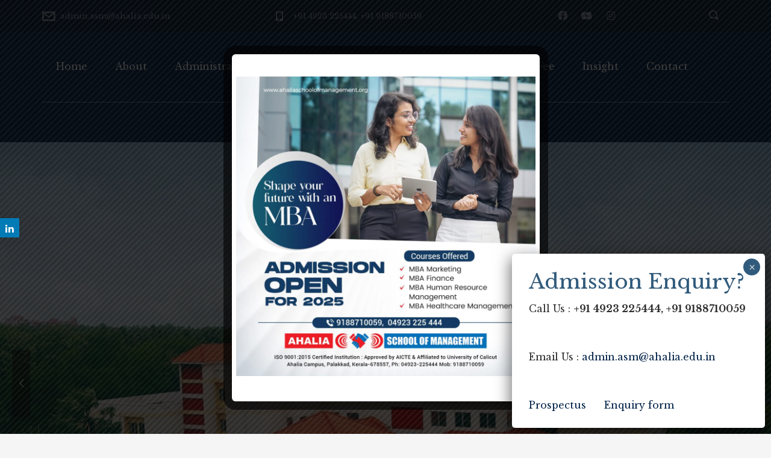

--- FILE ---
content_type: text/html; charset=UTF-8
request_url: https://ahaliaschoolofmanagement.org/?q=tamiya-4wd-off-road-buggy-buyer-s-guide-rc-kk-ZJBzy8sa
body_size: 32238
content:
<!DOCTYPE html>
<html lang="en-US" class="no-js">
<head>
	<meta charset="UTF-8">
	<meta http-equiv="X-UA-Compatible" content="IE=edge">
	<meta name="viewport" content="width=device-width, initial-scale=1, user-scalable=0">
	<link rel="profile" href="http://gmpg.org/xfn/11">
	<link rel="pingback" href="https://ahaliaschoolofmanagement.org/xmlrpc.php">

	
			<style>
			.fuse_social_icons_links {
			    display: block;
			}
			.facebook-awesome-social::before {
			    content: "\f09a" !important;
			}
			


			.awesome-social-img img {
			    position: absolute;
			    top: 50%;
			    left: 50%;
			    transform: translate(-50%,-50%);
			}

			.awesome-social-img {
			    position: relative;
			}			
			.icon_wrapper .awesome-social {
			    font-family: 'FuseAwesome' !important;
			}
			#icon_wrapper .fuse_social_icons_links .awesome-social {
			    font-family: "FuseAwesome" !important;
			    ext-rendering: auto !important;
			    -webkit-font-smoothing: antialiased !important;
			    -moz-osx-font-smoothing: grayscale !important;
			}
									
			
			#icon_wrapper{
				position: fixed;
				top: 50%;
				left: 0px;
				z-index: 99999;
			}
			
			.awesome-social

			{

            margin-top:2px;

			color: #fff !important;

			text-align: center !important;

			display: block;

			
			line-height: 34px !important;

			width: 32px !important;

			height: 32px !important;

			font-size:16px !important;

			


			}

			
			.fuse_social_icons_links

			{

			outline:0 !important;



			}

			.fuse_social_icons_links:hover{

			text-decoration:none !important;

			}

			
			.fb-awesome-social

			{

			background: #3b5998;
			border-color: #3b5998;
			
			}
			.facebook-awesome-social

			{

			background: #3b5998;
			border-color: #3b5998;
						}
			
			.fuseicon-threads.threads-awesome-social.awesome-social::before {
			    content: "\e900";
			    font-family: 'FuseCustomIcons' !important;
			    			}

			.fuseicon-threads.threads-awesome-social.awesome-social {
			    background: #000;
			}


			.tw-awesome-social

			{

			background:#00aced;
			border-color: #00aced;
			
			}
			.twitter-awesome-social

			{

			background:#000;
			border-color: #000;
			
			}
			.rss-awesome-social

			{

			background:#FA9B39;
			border-color: #FA9B39;
			
			}

			.linkedin-awesome-social

			{

			background:#007bb6;
			border-color: #007bb6;
						}

			.youtube-awesome-social

			{

			background:#bb0000;
			border-color: #bb0000;
						}

			.flickr-awesome-social

			{

			background: #ff0084;
			border-color: #ff0084;
						}

			.pinterest-awesome-social

			{

			background:#cb2027;
			border-color: #cb2027;
						}

			.stumbleupon-awesome-social

			{

			background:#f74425 ;
			border-color: #f74425;
						}

			.google-plus-awesome-social

			{

			background:#f74425 ;
			border-color: #f74425;
						}

			.instagram-awesome-social

			{

			    background: -moz-linear-gradient(45deg, #f09433 0%, #e6683c 25%, #dc2743 50%, #cc2366 75%, #bc1888 100%);
			    background: -webkit-linear-gradient(45deg, #f09433 0%,#e6683c 25%,#dc2743 50%,#cc2366 75%,#bc1888 100%);
			    background: linear-gradient(45deg, #f09433 0%,#e6683c 25%,#dc2743 50%,#cc2366 75%,#bc1888 100%);
			    filter: progid:DXImageTransform.Microsoft.gradient( startColorstr='#f09433', endColorstr='#bc1888',GradientType=1 );
			    border-color: #f09433;
					    

			}

			.tumblr-awesome-social

			{

			background: #32506d ;
			border-color: #32506d;
						}

			.vine-awesome-social

			{

			background: #00bf8f ;
			border-color: #00bf8f;
						}

            .vk-awesome-social {



            background: #45668e ;
            border-color: #45668e;
            
            }

            .soundcloud-awesome-social

                {

            background: #ff3300 ;
            border-color: #ff3300;
            
                }

                .reddit-awesome-social{



            background: #ff4500 ;
            border-color: #ff4500;

                            }

                .stack-awesome-social{



            background: #fe7a15 ;
            border-color: #fe7a15;
            
                }

                .behance-awesome-social{

            background: #1769ff ;
            border-color: #1769ff;
            
                }

                .github-awesome-social{

            background: #999999 ;
            border-color: #999999;
            


                }

                .envelope-awesome-social{

                  background: #ccc ;
 				  border-color: #ccc;                 
 				                  }

/*  Mobile */









             




			</style>

<meta name='robots' content='index, follow, max-image-preview:large, max-snippet:-1, max-video-preview:-1' />
	<style>img:is([sizes="auto" i], [sizes^="auto," i]) { contain-intrinsic-size: 3000px 1500px }</style>
	
	<!-- This site is optimized with the Yoast SEO plugin v26.3 - https://yoast.com/wordpress/plugins/seo/ -->
	<title>Ahalia School of Management | MBA College in Palakkad | AICTE</title>
	<meta name="description" content="Best MBA College in Kerala, MBA College Palakkad, MBA in Healthcare Management, AICTE Affiliated, Ahalia School of Manegement" />
	<link rel="canonical" href="https://ahaliaschoolofmanagement.org/" />
	<meta property="og:locale" content="en_US" />
	<meta property="og:type" content="website" />
	<meta property="og:title" content="Ahalia School of Management | MBA College in Palakkad | AICTE" />
	<meta property="og:description" content="Best MBA College in Kerala, MBA College Palakkad, MBA in Healthcare Management, AICTE Affiliated, Ahalia School of Manegement" />
	<meta property="og:url" content="https://ahaliaschoolofmanagement.org/" />
	<meta property="article:modified_time" content="2025-08-23T07:48:26+00:00" />
	<meta name="twitter:card" content="summary_large_image" />
	<script type="application/ld+json" class="yoast-schema-graph">{"@context":"https://schema.org","@graph":[{"@type":"WebPage","@id":"https://ahaliaschoolofmanagement.org/","url":"https://ahaliaschoolofmanagement.org/","name":"Ahalia School of Management | MBA College in Palakkad | AICTE","isPartOf":{"@id":"https://ahaliaschoolofmanagement.org/#website"},"datePublished":"2016-07-08T10:54:03+00:00","dateModified":"2025-08-23T07:48:26+00:00","description":"Best MBA College in Kerala, MBA College Palakkad, MBA in Healthcare Management, AICTE Affiliated, Ahalia School of Manegement","breadcrumb":{"@id":"https://ahaliaschoolofmanagement.org/#breadcrumb"},"inLanguage":"en-US","potentialAction":[{"@type":"ReadAction","target":["https://ahaliaschoolofmanagement.org/"]}]},{"@type":"BreadcrumbList","@id":"https://ahaliaschoolofmanagement.org/#breadcrumb","itemListElement":[{"@type":"ListItem","position":1,"name":"Home"}]},{"@type":"WebSite","@id":"https://ahaliaschoolofmanagement.org/#website","url":"https://ahaliaschoolofmanagement.org/","name":"","description":"","potentialAction":[{"@type":"SearchAction","target":{"@type":"EntryPoint","urlTemplate":"https://ahaliaschoolofmanagement.org/?s={search_term_string}"},"query-input":{"@type":"PropertyValueSpecification","valueRequired":true,"valueName":"search_term_string"}}],"inLanguage":"en-US"}]}</script>
	<!-- / Yoast SEO plugin. -->


<link rel='dns-prefetch' href='//fonts.googleapis.com' />
<link rel="alternate" type="application/rss+xml" title=" &raquo; Feed" href="https://ahaliaschoolofmanagement.org/feed/" />
<link rel="alternate" type="application/rss+xml" title=" &raquo; Comments Feed" href="https://ahaliaschoolofmanagement.org/comments/feed/" />
<script type="text/javascript">
/* <![CDATA[ */
window._wpemojiSettings = {"baseUrl":"https:\/\/s.w.org\/images\/core\/emoji\/16.0.1\/72x72\/","ext":".png","svgUrl":"https:\/\/s.w.org\/images\/core\/emoji\/16.0.1\/svg\/","svgExt":".svg","source":{"concatemoji":"https:\/\/ahaliaschoolofmanagement.org\/wp-includes\/js\/wp-emoji-release.min.js?ver=6.8.3"}};
/*! This file is auto-generated */
!function(s,n){var o,i,e;function c(e){try{var t={supportTests:e,timestamp:(new Date).valueOf()};sessionStorage.setItem(o,JSON.stringify(t))}catch(e){}}function p(e,t,n){e.clearRect(0,0,e.canvas.width,e.canvas.height),e.fillText(t,0,0);var t=new Uint32Array(e.getImageData(0,0,e.canvas.width,e.canvas.height).data),a=(e.clearRect(0,0,e.canvas.width,e.canvas.height),e.fillText(n,0,0),new Uint32Array(e.getImageData(0,0,e.canvas.width,e.canvas.height).data));return t.every(function(e,t){return e===a[t]})}function u(e,t){e.clearRect(0,0,e.canvas.width,e.canvas.height),e.fillText(t,0,0);for(var n=e.getImageData(16,16,1,1),a=0;a<n.data.length;a++)if(0!==n.data[a])return!1;return!0}function f(e,t,n,a){switch(t){case"flag":return n(e,"\ud83c\udff3\ufe0f\u200d\u26a7\ufe0f","\ud83c\udff3\ufe0f\u200b\u26a7\ufe0f")?!1:!n(e,"\ud83c\udde8\ud83c\uddf6","\ud83c\udde8\u200b\ud83c\uddf6")&&!n(e,"\ud83c\udff4\udb40\udc67\udb40\udc62\udb40\udc65\udb40\udc6e\udb40\udc67\udb40\udc7f","\ud83c\udff4\u200b\udb40\udc67\u200b\udb40\udc62\u200b\udb40\udc65\u200b\udb40\udc6e\u200b\udb40\udc67\u200b\udb40\udc7f");case"emoji":return!a(e,"\ud83e\udedf")}return!1}function g(e,t,n,a){var r="undefined"!=typeof WorkerGlobalScope&&self instanceof WorkerGlobalScope?new OffscreenCanvas(300,150):s.createElement("canvas"),o=r.getContext("2d",{willReadFrequently:!0}),i=(o.textBaseline="top",o.font="600 32px Arial",{});return e.forEach(function(e){i[e]=t(o,e,n,a)}),i}function t(e){var t=s.createElement("script");t.src=e,t.defer=!0,s.head.appendChild(t)}"undefined"!=typeof Promise&&(o="wpEmojiSettingsSupports",i=["flag","emoji"],n.supports={everything:!0,everythingExceptFlag:!0},e=new Promise(function(e){s.addEventListener("DOMContentLoaded",e,{once:!0})}),new Promise(function(t){var n=function(){try{var e=JSON.parse(sessionStorage.getItem(o));if("object"==typeof e&&"number"==typeof e.timestamp&&(new Date).valueOf()<e.timestamp+604800&&"object"==typeof e.supportTests)return e.supportTests}catch(e){}return null}();if(!n){if("undefined"!=typeof Worker&&"undefined"!=typeof OffscreenCanvas&&"undefined"!=typeof URL&&URL.createObjectURL&&"undefined"!=typeof Blob)try{var e="postMessage("+g.toString()+"("+[JSON.stringify(i),f.toString(),p.toString(),u.toString()].join(",")+"));",a=new Blob([e],{type:"text/javascript"}),r=new Worker(URL.createObjectURL(a),{name:"wpTestEmojiSupports"});return void(r.onmessage=function(e){c(n=e.data),r.terminate(),t(n)})}catch(e){}c(n=g(i,f,p,u))}t(n)}).then(function(e){for(var t in e)n.supports[t]=e[t],n.supports.everything=n.supports.everything&&n.supports[t],"flag"!==t&&(n.supports.everythingExceptFlag=n.supports.everythingExceptFlag&&n.supports[t]);n.supports.everythingExceptFlag=n.supports.everythingExceptFlag&&!n.supports.flag,n.DOMReady=!1,n.readyCallback=function(){n.DOMReady=!0}}).then(function(){return e}).then(function(){var e;n.supports.everything||(n.readyCallback(),(e=n.source||{}).concatemoji?t(e.concatemoji):e.wpemoji&&e.twemoji&&(t(e.twemoji),t(e.wpemoji)))}))}((window,document),window._wpemojiSettings);
/* ]]> */
</script>
<style id='wp-emoji-styles-inline-css' type='text/css'>

	img.wp-smiley, img.emoji {
		display: inline !important;
		border: none !important;
		box-shadow: none !important;
		height: 1em !important;
		width: 1em !important;
		margin: 0 0.07em !important;
		vertical-align: -0.1em !important;
		background: none !important;
		padding: 0 !important;
	}
</style>
<link rel='stylesheet' id='wp-block-library-css' href='https://ahaliaschoolofmanagement.org/wp-includes/css/dist/block-library/style.min.css?ver=6.8.3' type='text/css' media='all' />
<style id='classic-theme-styles-inline-css' type='text/css'>
/*! This file is auto-generated */
.wp-block-button__link{color:#fff;background-color:#32373c;border-radius:9999px;box-shadow:none;text-decoration:none;padding:calc(.667em + 2px) calc(1.333em + 2px);font-size:1.125em}.wp-block-file__button{background:#32373c;color:#fff;text-decoration:none}
</style>
<link rel='stylesheet' id='wp-components-css' href='https://ahaliaschoolofmanagement.org/wp-includes/css/dist/components/style.min.css?ver=6.8.3' type='text/css' media='all' />
<link rel='stylesheet' id='wp-preferences-css' href='https://ahaliaschoolofmanagement.org/wp-includes/css/dist/preferences/style.min.css?ver=6.8.3' type='text/css' media='all' />
<link rel='stylesheet' id='wp-block-editor-css' href='https://ahaliaschoolofmanagement.org/wp-includes/css/dist/block-editor/style.min.css?ver=6.8.3' type='text/css' media='all' />
<link rel='stylesheet' id='popup-maker-block-library-style-css' href='https://ahaliaschoolofmanagement.org/wp-content/plugins/popup-maker/dist/packages/block-library-style.css?ver=dbea705cfafe089d65f1' type='text/css' media='all' />
<style id='global-styles-inline-css' type='text/css'>
:root{--wp--preset--aspect-ratio--square: 1;--wp--preset--aspect-ratio--4-3: 4/3;--wp--preset--aspect-ratio--3-4: 3/4;--wp--preset--aspect-ratio--3-2: 3/2;--wp--preset--aspect-ratio--2-3: 2/3;--wp--preset--aspect-ratio--16-9: 16/9;--wp--preset--aspect-ratio--9-16: 9/16;--wp--preset--color--black: #000000;--wp--preset--color--cyan-bluish-gray: #abb8c3;--wp--preset--color--white: #ffffff;--wp--preset--color--pale-pink: #f78da7;--wp--preset--color--vivid-red: #cf2e2e;--wp--preset--color--luminous-vivid-orange: #ff6900;--wp--preset--color--luminous-vivid-amber: #fcb900;--wp--preset--color--light-green-cyan: #7bdcb5;--wp--preset--color--vivid-green-cyan: #00d084;--wp--preset--color--pale-cyan-blue: #8ed1fc;--wp--preset--color--vivid-cyan-blue: #0693e3;--wp--preset--color--vivid-purple: #9b51e0;--wp--preset--gradient--vivid-cyan-blue-to-vivid-purple: linear-gradient(135deg,rgba(6,147,227,1) 0%,rgb(155,81,224) 100%);--wp--preset--gradient--light-green-cyan-to-vivid-green-cyan: linear-gradient(135deg,rgb(122,220,180) 0%,rgb(0,208,130) 100%);--wp--preset--gradient--luminous-vivid-amber-to-luminous-vivid-orange: linear-gradient(135deg,rgba(252,185,0,1) 0%,rgba(255,105,0,1) 100%);--wp--preset--gradient--luminous-vivid-orange-to-vivid-red: linear-gradient(135deg,rgba(255,105,0,1) 0%,rgb(207,46,46) 100%);--wp--preset--gradient--very-light-gray-to-cyan-bluish-gray: linear-gradient(135deg,rgb(238,238,238) 0%,rgb(169,184,195) 100%);--wp--preset--gradient--cool-to-warm-spectrum: linear-gradient(135deg,rgb(74,234,220) 0%,rgb(151,120,209) 20%,rgb(207,42,186) 40%,rgb(238,44,130) 60%,rgb(251,105,98) 80%,rgb(254,248,76) 100%);--wp--preset--gradient--blush-light-purple: linear-gradient(135deg,rgb(255,206,236) 0%,rgb(152,150,240) 100%);--wp--preset--gradient--blush-bordeaux: linear-gradient(135deg,rgb(254,205,165) 0%,rgb(254,45,45) 50%,rgb(107,0,62) 100%);--wp--preset--gradient--luminous-dusk: linear-gradient(135deg,rgb(255,203,112) 0%,rgb(199,81,192) 50%,rgb(65,88,208) 100%);--wp--preset--gradient--pale-ocean: linear-gradient(135deg,rgb(255,245,203) 0%,rgb(182,227,212) 50%,rgb(51,167,181) 100%);--wp--preset--gradient--electric-grass: linear-gradient(135deg,rgb(202,248,128) 0%,rgb(113,206,126) 100%);--wp--preset--gradient--midnight: linear-gradient(135deg,rgb(2,3,129) 0%,rgb(40,116,252) 100%);--wp--preset--font-size--small: 13px;--wp--preset--font-size--medium: 20px;--wp--preset--font-size--large: 36px;--wp--preset--font-size--x-large: 42px;--wp--preset--spacing--20: 0.44rem;--wp--preset--spacing--30: 0.67rem;--wp--preset--spacing--40: 1rem;--wp--preset--spacing--50: 1.5rem;--wp--preset--spacing--60: 2.25rem;--wp--preset--spacing--70: 3.38rem;--wp--preset--spacing--80: 5.06rem;--wp--preset--shadow--natural: 6px 6px 9px rgba(0, 0, 0, 0.2);--wp--preset--shadow--deep: 12px 12px 50px rgba(0, 0, 0, 0.4);--wp--preset--shadow--sharp: 6px 6px 0px rgba(0, 0, 0, 0.2);--wp--preset--shadow--outlined: 6px 6px 0px -3px rgba(255, 255, 255, 1), 6px 6px rgba(0, 0, 0, 1);--wp--preset--shadow--crisp: 6px 6px 0px rgba(0, 0, 0, 1);}:where(.is-layout-flex){gap: 0.5em;}:where(.is-layout-grid){gap: 0.5em;}body .is-layout-flex{display: flex;}.is-layout-flex{flex-wrap: wrap;align-items: center;}.is-layout-flex > :is(*, div){margin: 0;}body .is-layout-grid{display: grid;}.is-layout-grid > :is(*, div){margin: 0;}:where(.wp-block-columns.is-layout-flex){gap: 2em;}:where(.wp-block-columns.is-layout-grid){gap: 2em;}:where(.wp-block-post-template.is-layout-flex){gap: 1.25em;}:where(.wp-block-post-template.is-layout-grid){gap: 1.25em;}.has-black-color{color: var(--wp--preset--color--black) !important;}.has-cyan-bluish-gray-color{color: var(--wp--preset--color--cyan-bluish-gray) !important;}.has-white-color{color: var(--wp--preset--color--white) !important;}.has-pale-pink-color{color: var(--wp--preset--color--pale-pink) !important;}.has-vivid-red-color{color: var(--wp--preset--color--vivid-red) !important;}.has-luminous-vivid-orange-color{color: var(--wp--preset--color--luminous-vivid-orange) !important;}.has-luminous-vivid-amber-color{color: var(--wp--preset--color--luminous-vivid-amber) !important;}.has-light-green-cyan-color{color: var(--wp--preset--color--light-green-cyan) !important;}.has-vivid-green-cyan-color{color: var(--wp--preset--color--vivid-green-cyan) !important;}.has-pale-cyan-blue-color{color: var(--wp--preset--color--pale-cyan-blue) !important;}.has-vivid-cyan-blue-color{color: var(--wp--preset--color--vivid-cyan-blue) !important;}.has-vivid-purple-color{color: var(--wp--preset--color--vivid-purple) !important;}.has-black-background-color{background-color: var(--wp--preset--color--black) !important;}.has-cyan-bluish-gray-background-color{background-color: var(--wp--preset--color--cyan-bluish-gray) !important;}.has-white-background-color{background-color: var(--wp--preset--color--white) !important;}.has-pale-pink-background-color{background-color: var(--wp--preset--color--pale-pink) !important;}.has-vivid-red-background-color{background-color: var(--wp--preset--color--vivid-red) !important;}.has-luminous-vivid-orange-background-color{background-color: var(--wp--preset--color--luminous-vivid-orange) !important;}.has-luminous-vivid-amber-background-color{background-color: var(--wp--preset--color--luminous-vivid-amber) !important;}.has-light-green-cyan-background-color{background-color: var(--wp--preset--color--light-green-cyan) !important;}.has-vivid-green-cyan-background-color{background-color: var(--wp--preset--color--vivid-green-cyan) !important;}.has-pale-cyan-blue-background-color{background-color: var(--wp--preset--color--pale-cyan-blue) !important;}.has-vivid-cyan-blue-background-color{background-color: var(--wp--preset--color--vivid-cyan-blue) !important;}.has-vivid-purple-background-color{background-color: var(--wp--preset--color--vivid-purple) !important;}.has-black-border-color{border-color: var(--wp--preset--color--black) !important;}.has-cyan-bluish-gray-border-color{border-color: var(--wp--preset--color--cyan-bluish-gray) !important;}.has-white-border-color{border-color: var(--wp--preset--color--white) !important;}.has-pale-pink-border-color{border-color: var(--wp--preset--color--pale-pink) !important;}.has-vivid-red-border-color{border-color: var(--wp--preset--color--vivid-red) !important;}.has-luminous-vivid-orange-border-color{border-color: var(--wp--preset--color--luminous-vivid-orange) !important;}.has-luminous-vivid-amber-border-color{border-color: var(--wp--preset--color--luminous-vivid-amber) !important;}.has-light-green-cyan-border-color{border-color: var(--wp--preset--color--light-green-cyan) !important;}.has-vivid-green-cyan-border-color{border-color: var(--wp--preset--color--vivid-green-cyan) !important;}.has-pale-cyan-blue-border-color{border-color: var(--wp--preset--color--pale-cyan-blue) !important;}.has-vivid-cyan-blue-border-color{border-color: var(--wp--preset--color--vivid-cyan-blue) !important;}.has-vivid-purple-border-color{border-color: var(--wp--preset--color--vivid-purple) !important;}.has-vivid-cyan-blue-to-vivid-purple-gradient-background{background: var(--wp--preset--gradient--vivid-cyan-blue-to-vivid-purple) !important;}.has-light-green-cyan-to-vivid-green-cyan-gradient-background{background: var(--wp--preset--gradient--light-green-cyan-to-vivid-green-cyan) !important;}.has-luminous-vivid-amber-to-luminous-vivid-orange-gradient-background{background: var(--wp--preset--gradient--luminous-vivid-amber-to-luminous-vivid-orange) !important;}.has-luminous-vivid-orange-to-vivid-red-gradient-background{background: var(--wp--preset--gradient--luminous-vivid-orange-to-vivid-red) !important;}.has-very-light-gray-to-cyan-bluish-gray-gradient-background{background: var(--wp--preset--gradient--very-light-gray-to-cyan-bluish-gray) !important;}.has-cool-to-warm-spectrum-gradient-background{background: var(--wp--preset--gradient--cool-to-warm-spectrum) !important;}.has-blush-light-purple-gradient-background{background: var(--wp--preset--gradient--blush-light-purple) !important;}.has-blush-bordeaux-gradient-background{background: var(--wp--preset--gradient--blush-bordeaux) !important;}.has-luminous-dusk-gradient-background{background: var(--wp--preset--gradient--luminous-dusk) !important;}.has-pale-ocean-gradient-background{background: var(--wp--preset--gradient--pale-ocean) !important;}.has-electric-grass-gradient-background{background: var(--wp--preset--gradient--electric-grass) !important;}.has-midnight-gradient-background{background: var(--wp--preset--gradient--midnight) !important;}.has-small-font-size{font-size: var(--wp--preset--font-size--small) !important;}.has-medium-font-size{font-size: var(--wp--preset--font-size--medium) !important;}.has-large-font-size{font-size: var(--wp--preset--font-size--large) !important;}.has-x-large-font-size{font-size: var(--wp--preset--font-size--x-large) !important;}
:where(.wp-block-post-template.is-layout-flex){gap: 1.25em;}:where(.wp-block-post-template.is-layout-grid){gap: 1.25em;}
:where(.wp-block-columns.is-layout-flex){gap: 2em;}:where(.wp-block-columns.is-layout-grid){gap: 2em;}
:root :where(.wp-block-pullquote){font-size: 1.5em;line-height: 1.6;}
</style>
<link rel='stylesheet' id='redux-extendify-styles-css' href='https://ahaliaschoolofmanagement.org/wp-content/plugins/fuse-social-floating-sidebar/framework/redux-core/assets/css/extendify-utilities.css?ver=4.4.0' type='text/css' media='all' />
<link rel='stylesheet' id='fuse-awesome-css' href='https://ahaliaschoolofmanagement.org/wp-content/plugins/fuse-social-floating-sidebar/inc/font-awesome/css/font-awesome.min.css?ver=5.4.12' type='text/css' media='all' />
<link rel='stylesheet' id='theme.css-css' href='https://ahaliaschoolofmanagement.org/wp-content/plugins/popup-builder/public/css/theme.css?ver=4.4.2' type='text/css' media='all' />
<link rel='stylesheet' id='godaddy-styles-css' href='https://ahaliaschoolofmanagement.org/wp-content/plugins/coblocks/includes/Dependencies/GoDaddy/Styles/build/latest.css?ver=2.0.2' type='text/css' media='all' />
<link rel='stylesheet' id='stm-gdpr-styles-css' href='https://ahaliaschoolofmanagement.org/wp-content/plugins/stm-gdpr-compliance/assets/css/styles.css?ver=6.8.3' type='text/css' media='all' />
<link rel='stylesheet' id='stm-fonts-css' href='https://fonts.googleapis.com/css?family=Lato%3A400%2C100%2C100italic%2C300%2C300italic%2C400italic%2C700%2C700italic%2C900%2C900italic&#038;subset=latin%2Clatin-ext' type='text/css' media='all' />
<link rel='stylesheet' id='bootstrap-css' href='https://ahaliaschoolofmanagement.org/wp-content/themes/smarty/assets/css/bootstrap.min.css?ver=3.5.1' type='text/css' media='all' />
<link rel='stylesheet' id='font-awesome-min-css' href='https://ahaliaschoolofmanagement.org/wp-content/themes/smarty/assets/fonts/font-awesome/css/font-awesome.min.css?ver=3.5.1' type='text/css' media='all' />
<link rel='stylesheet' id='stm-icon-css' href='https://ahaliaschoolofmanagement.org/wp-content/themes/smarty/assets/fonts/stm-icon/style.css?ver=3.5.1' type='text/css' media='all' />
<link rel='stylesheet' id='stm-select2-css' href='https://ahaliaschoolofmanagement.org/wp-content/themes/smarty/assets/js/vendor/select2/css/select2.min.css?ver=3.5.1' type='text/css' media='all' />
<link rel='stylesheet' id='stm-skin-default-css' href='https://ahaliaschoolofmanagement.org/wp-content/themes/smarty/assets/css/university/main.css?ver=3.5.1' type='text/css' media='all' />
<link rel='stylesheet' id='stm-style-css' href='https://ahaliaschoolofmanagement.org/wp-content/themes/smarty/style.css?ver=3.5.1' type='text/css' media='all' />
<link rel='stylesheet' id='fancybox-css' href='https://ahaliaschoolofmanagement.org/wp-content/themes/smarty/assets/js/vendor/fancybox/jquery.fancybox.css?ver=3.5.1' type='text/css' media='all' />
<link rel='stylesheet' id='rt-team-css-css' href='https://ahaliaschoolofmanagement.org/wp-content/plugins/tlp-team/assets/css/tlpteam.css?ver=5.0.7' type='text/css' media='all' />
<link rel='stylesheet' id='rt-team-sc-css' href='https://ahaliaschoolofmanagement.org/wp-content/uploads/tlp-team/team-sc.css?ver=1762761469' type='text/css' media='all' />
<link rel='stylesheet' id='cryout-serious-slider-style-css' href='https://ahaliaschoolofmanagement.org/wp-content/plugins/cryout-serious-slider/resources/style.css?ver=1.2.7' type='text/css' media='all' />
<link rel='stylesheet' id='js_composer_front-css' href='https://ahaliaschoolofmanagement.org/wp-content/plugins/js_composer/assets/css/js_composer.min.css?ver=6.13.0' type='text/css' media='all' />
<style id='js_composer_front-inline-css' type='text/css'>
.vc_custom_1472795128447{background-color: #002147 !important;}.vc_custom_1472795137508{padding-top: 28px !important;}
.vc_custom_1473237121196{margin-top: 16px !important;}.vc_custom_1473237081371{margin-bottom: 30px !important;}.vc_custom_1473237277513{margin-bottom: -5px !important;}.vc_custom_1473237928328{margin-bottom: 30px !important;}
</style>
<link rel='stylesheet' id='popup-maker-site-css' href='//ahaliaschoolofmanagement.org/wp-content/uploads/pum/pum-site-styles.css?generated=1758863815&#038;ver=1.21.5' type='text/css' media='all' />
<link rel='stylesheet' id='stm-custom-fonts-css' href='//fonts.googleapis.com/css?family=Libre+Baskerville%3Aregular%2Citalic%2C700%7CWork+Sans%3Aregular%2C700%2C100%2C200%2C300%2C500%2C600%2C800%2C900&#038;ver=3.5.1' type='text/css' media='all' />
<script type="text/javascript" src="https://ahaliaschoolofmanagement.org/wp-includes/js/jquery/jquery.min.js?ver=3.7.1" id="jquery-core-js"></script>
<script type="text/javascript" src="https://ahaliaschoolofmanagement.org/wp-includes/js/jquery/jquery-migrate.min.js?ver=3.4.1" id="jquery-migrate-js"></script>
<script type="text/javascript" id="fuse-social-script-js-extra">
/* <![CDATA[ */
var fuse_social = {"ajax_url":"https:\/\/ahaliaschoolofmanagement.org\/wp-admin\/admin-ajax.php"};
/* ]]> */
</script>
<script type="text/javascript" src="https://ahaliaschoolofmanagement.org/wp-content/plugins/fuse-social-floating-sidebar/inc/js/fuse_script.js?ver=1357695830" id="fuse-social-script-js"></script>
<script type="text/javascript" id="Popup.js-js-before">
/* <![CDATA[ */
var sgpbPublicUrl = "https:\/\/ahaliaschoolofmanagement.org\/wp-content\/plugins\/popup-builder\/public\/";
var SGPB_JS_LOCALIZATION = {"imageSupportAlertMessage":"Only image files supported","pdfSupportAlertMessage":"Only pdf files supported","areYouSure":"Are you sure?","addButtonSpinner":"L","audioSupportAlertMessage":"Only audio files supported (e.g.: mp3, wav, m4a, ogg)","publishPopupBeforeElementor":"Please, publish the popup before starting to use Elementor with it!","publishPopupBeforeDivi":"Please, publish the popup before starting to use Divi Builder with it!","closeButtonAltText":"Close"};
/* ]]> */
</script>
<script type="text/javascript" src="https://ahaliaschoolofmanagement.org/wp-content/plugins/popup-builder/public/js/Popup.js?ver=4.4.2" id="Popup.js-js"></script>
<script type="text/javascript" src="https://ahaliaschoolofmanagement.org/wp-content/plugins/popup-builder/public/js/PopupConfig.js?ver=4.4.2" id="PopupConfig.js-js"></script>
<script type="text/javascript" id="PopupBuilder.js-js-before">
/* <![CDATA[ */
var SGPB_POPUP_PARAMS = {"popupTypeAgeRestriction":"ageRestriction","defaultThemeImages":{"1":"https:\/\/ahaliaschoolofmanagement.org\/wp-content\/plugins\/popup-builder\/public\/img\/theme_1\/close.png","2":"https:\/\/ahaliaschoolofmanagement.org\/wp-content\/plugins\/popup-builder\/public\/img\/theme_2\/close.png","3":"https:\/\/ahaliaschoolofmanagement.org\/wp-content\/plugins\/popup-builder\/public\/img\/theme_3\/close.png","5":"https:\/\/ahaliaschoolofmanagement.org\/wp-content\/plugins\/popup-builder\/public\/img\/theme_5\/close.png","6":"https:\/\/ahaliaschoolofmanagement.org\/wp-content\/plugins\/popup-builder\/public\/img\/theme_6\/close.png"},"homePageUrl":"https:\/\/ahaliaschoolofmanagement.org\/","isPreview":false,"convertedIdsReverse":[],"dontShowPopupExpireTime":365,"conditionalJsClasses":[],"disableAnalyticsGeneral":false};
var SGPB_JS_PACKAGES = {"packages":{"current":1,"free":1,"silver":2,"gold":3,"platinum":4},"extensions":{"geo-targeting":false,"advanced-closing":false}};
var SGPB_JS_PARAMS = {"ajaxUrl":"https:\/\/ahaliaschoolofmanagement.org\/wp-admin\/admin-ajax.php","nonce":"53e95a42cc"};
/* ]]> */
</script>
<script type="text/javascript" src="https://ahaliaschoolofmanagement.org/wp-content/plugins/popup-builder/public/js/PopupBuilder.js?ver=4.4.2" id="PopupBuilder.js-js"></script>
<script type="text/javascript" src="https://ahaliaschoolofmanagement.org/wp-content/plugins/cryout-serious-slider/resources/jquery.mobile.custom.min.js?ver=1.2.7" id="cryout-serious-slider-jquerymobile-js"></script>
<script type="text/javascript" src="https://ahaliaschoolofmanagement.org/wp-content/plugins/cryout-serious-slider/resources/slider.js?ver=1.2.7" id="cryout-serious-slider-script-js"></script>
<link rel="https://api.w.org/" href="https://ahaliaschoolofmanagement.org/wp-json/" /><link rel="alternate" title="JSON" type="application/json" href="https://ahaliaschoolofmanagement.org/wp-json/wp/v2/pages/6" /><link rel="EditURI" type="application/rsd+xml" title="RSD" href="https://ahaliaschoolofmanagement.org/xmlrpc.php?rsd" />
<meta name="generator" content="WordPress 6.8.3" />
<link rel='shortlink' href='https://ahaliaschoolofmanagement.org/' />
<link rel="alternate" title="oEmbed (JSON)" type="application/json+oembed" href="https://ahaliaschoolofmanagement.org/wp-json/oembed/1.0/embed?url=https%3A%2F%2Fahaliaschoolofmanagement.org%2F" />
<link rel="alternate" title="oEmbed (XML)" type="text/xml+oembed" href="https://ahaliaschoolofmanagement.org/wp-json/oembed/1.0/embed?url=https%3A%2F%2Fahaliaschoolofmanagement.org%2F&#038;format=xml" />
<meta name="generator" content="Redux 4.4.0" /><!-- Google tag (gtag.js) -->
<script async src="https://www.googletagmanager.com/gtag/js?id=UA-122484281-7"></script>
<script>
  window.dataLayer = window.dataLayer || [];
  function gtag(){dataLayer.push(arguments);}
  gtag('js', new Date());

  gtag('config', 'UA-122484281-7');
</script>
<script type="text/javascript">window.wp_data = {"ajax_url":"https:\/\/ahaliaschoolofmanagement.org\/wp-admin\/admin-ajax.php","is_mobile":false,"load_meal":"5a2725ae9d","review_status":"d6165e2dbc"};</script>        <script type="text/javascript">
            var smarty_install_plugin = '2287a5dd03';
        </script>
        <meta name="generator" content="Powered by WPBakery Page Builder - drag and drop page builder for WordPress."/>
<meta name="generator" content="Powered by Slider Revolution 6.6.18 - responsive, Mobile-Friendly Slider Plugin for WordPress with comfortable drag and drop interface." />
<link rel="icon" href="https://ahaliaschoolofmanagement.org/wp-content/uploads/2023/10/cropped-logo-32x32.png" sizes="32x32" />
<link rel="icon" href="https://ahaliaschoolofmanagement.org/wp-content/uploads/2023/10/cropped-logo-192x192.png" sizes="192x192" />
<link rel="apple-touch-icon" href="https://ahaliaschoolofmanagement.org/wp-content/uploads/2023/10/cropped-logo-180x180.png" />
<meta name="msapplication-TileImage" content="https://ahaliaschoolofmanagement.org/wp-content/uploads/2023/10/cropped-logo-270x270.png" />
<script>function setREVStartSize(e){
			//window.requestAnimationFrame(function() {
				window.RSIW = window.RSIW===undefined ? window.innerWidth : window.RSIW;
				window.RSIH = window.RSIH===undefined ? window.innerHeight : window.RSIH;
				try {
					var pw = document.getElementById(e.c).parentNode.offsetWidth,
						newh;
					pw = pw===0 || isNaN(pw) || (e.l=="fullwidth" || e.layout=="fullwidth") ? window.RSIW : pw;
					e.tabw = e.tabw===undefined ? 0 : parseInt(e.tabw);
					e.thumbw = e.thumbw===undefined ? 0 : parseInt(e.thumbw);
					e.tabh = e.tabh===undefined ? 0 : parseInt(e.tabh);
					e.thumbh = e.thumbh===undefined ? 0 : parseInt(e.thumbh);
					e.tabhide = e.tabhide===undefined ? 0 : parseInt(e.tabhide);
					e.thumbhide = e.thumbhide===undefined ? 0 : parseInt(e.thumbhide);
					e.mh = e.mh===undefined || e.mh=="" || e.mh==="auto" ? 0 : parseInt(e.mh,0);
					if(e.layout==="fullscreen" || e.l==="fullscreen")
						newh = Math.max(e.mh,window.RSIH);
					else{
						e.gw = Array.isArray(e.gw) ? e.gw : [e.gw];
						for (var i in e.rl) if (e.gw[i]===undefined || e.gw[i]===0) e.gw[i] = e.gw[i-1];
						e.gh = e.el===undefined || e.el==="" || (Array.isArray(e.el) && e.el.length==0)? e.gh : e.el;
						e.gh = Array.isArray(e.gh) ? e.gh : [e.gh];
						for (var i in e.rl) if (e.gh[i]===undefined || e.gh[i]===0) e.gh[i] = e.gh[i-1];
											
						var nl = new Array(e.rl.length),
							ix = 0,
							sl;
						e.tabw = e.tabhide>=pw ? 0 : e.tabw;
						e.thumbw = e.thumbhide>=pw ? 0 : e.thumbw;
						e.tabh = e.tabhide>=pw ? 0 : e.tabh;
						e.thumbh = e.thumbhide>=pw ? 0 : e.thumbh;
						for (var i in e.rl) nl[i] = e.rl[i]<window.RSIW ? 0 : e.rl[i];
						sl = nl[0];
						for (var i in nl) if (sl>nl[i] && nl[i]>0) { sl = nl[i]; ix=i;}
						var m = pw>(e.gw[ix]+e.tabw+e.thumbw) ? 1 : (pw-(e.tabw+e.thumbw)) / (e.gw[ix]);
						newh =  (e.gh[ix] * m) + (e.tabh + e.thumbh);
					}
					var el = document.getElementById(e.c);
					if (el!==null && el) el.style.height = newh+"px";
					el = document.getElementById(e.c+"_wrapper");
					if (el!==null && el) {
						el.style.height = newh+"px";
						el.style.display = "block";
					}
				} catch(e){
					console.log("Failure at Presize of Slider:" + e)
				}
			//});
		  };</script>
<style type="text/css" title="dynamic-css" class="options-output">.header .logo{max-width:157px;}body{font-family:Libre Baskerville;}.rev_slider_nav .sub__title, .stm_small_grid_three .post-categories, .stm_small_grid_three .entry-meta, .stm-event_view_grid .stm-event__meta li, .stm-mailchimp .stm-mailchimp-btn input, .stm-mailchimp .stm-mailchimp-form input[type="text"], .stm-mailchimp .stm-mailchimp-form input[type="email"], .stm-media-list-one li .stm-media-list-desc, .widget_footer .widget_title, .widget_footer .list_contact-details .list__item, .stm-btn, .stm-text-box__content, .stm-list-1, .stm-list-2, .stm-list-3, .stm-event_view_grid2 .stm-event__content .stm-event__meta li, .stm-metal__summary, .stm-teacher__position, .stm-icon-box__descr, .stm-contact-person__question, .stm-contact-person__contacts, .wpcf7-form, .top-bar__nav-menu li, .stm-icon-list__list-item, .stm-donation__donated, .stm-donation__time, .donation-info__donated, .donation-info__time, .donation-info__stats-item, .comment-form input[type="text"], .comment-form textarea, .comment-form__submit-button, .widget_tag_cloud .tagcloud a, #calendar_wrap thead, #calendar_wrap tfoot, #calendar_wrap tbody, .widget_search .stm-search-form__field, .stm-media-gallery__item-audio-description, .post_view_list .post-categories, .post_view_list .entry-summary, .post_view_list .entry-meta li, .select2, .stm-pricing-table__title, .stm-pricing__filters li, .stm-pricing-table__period, .stm-pricing__features li, .stm-btn-big__text, .stm-btn-big__secondary-text, .stm-blockquote footer cite strong, .vc_progress_bar, .wpb_wrapper .vc_progress-bar_view_compact .vc_bar_heading .vc_label, .stm-separator_has_item .stm-separator__item, .post_view_single.stm_event .entry-header .entry-meta li, .post_view_single.stm_event .event-info_table, .post_view_single .tags-links a, .form_join-event input, .form_join-event textarea, .post_view_single .entry-meta li, .author-info__bio, .stm-statistics_vc-widget .stm-statistics__item, .search-bar__founded, .stm-search-form__field, .stm-search-form__submit-text, .widget_product_search .search-field, .woocommerce ul.products li.product .button, .woocommerce_product__category, .woocommerce ul.products li.product .onsale, .woocommerce div.product form.cart .button, .woocommerce div.product form.cart div.quantity input, .woocommerce div.product .product_meta .tagged_as a, .woocommerce div.product .product_meta .posted_in, .shopping-cart__products, .woocommerce-cart table.cart input, .shop_table, .woocommerce-info, .woocommerce-error, .woocommerce-message, .woocommerce form .form-row input.input-text, .woocommerce form .form-row textarea, .select2-container, .top-bar__account-action, .stm-stats_counter .stm-stats__descr, .stm-courses td, .share__title, .author-info__heading, .comment__meta, .comment-respond__cancel-replay, .page-numbers, .not-found p, .vc_pie_chart_label, .stm-event__date-month, .stm-teacher-bio__data, .wc-login-group, .woocommerce-MyAccount-content, #payment, .woocommerce-result-count{font-family:Work Sans;}</style>
<style type="text/css" data-type="vc_shortcodes-custom-css">.vc_custom_1472552174667{margin-bottom: 18px !important;padding-top: 40px !important;}.vc_custom_1696251224452{margin-top: -40px !important;}.vc_custom_1697105265706{border-top-width: -90px !important;padding-top: 0px !important;background-color: #ffffff !important;}.vc_custom_1696415530777{border-top-width: -90px !important;padding-top: 0px !important;background-color: #ffffff !important;}.vc_custom_1696415538099{border-top-width: -90px !important;padding-top: 0px !important;background-color: #ffffff !important;}.vc_custom_1696415547523{border-top-width: -90px !important;padding-top: 0px !important;background-color: #ffffff !important;}.vc_custom_1471004146248{margin-bottom: 28px !important;}.vc_custom_1696235773177{background-color: #3277ae !important;}</style><noscript><style> .wpb_animate_when_almost_visible { opacity: 1; }</style></noscript></head>
<body class="home wp-singular page-template-default page page-id-6 wp-theme-smarty wpb-js-composer js-comp-ver-6.13.0 vc_responsive modula-best-grid-gallery">
<div id="wrapper">

	

<div class="header-holder header-holder_view-style_4 ">

    

<div class="top-bar top-bar_view-style_4">
	<div class="container">
		<div class="top-bar__content">

			
																																		<li class="top-bar__contact top-bar__contact_email"><a href="mailto:admin.asm@ahalia.edu.in">admin.asm@ahalia.edu.in</a></li>
																												<li class="top-bar__contact top-bar__contact_phone"><a href="tel:+914923225444,+919188710059">+91 4923 225444, +91 9188710059</a></li>
																						
									<ul class="top-bar__socials list list_inline list_social-networks_simple">
															<li class="list__item"><a class="list__item-link list__item-link_facebook" href="https://www.facebook.com/asm.ahalia.mba/" target="_blank"><i class="fab fa-facebook"></i></a></li>
															<li class="list__item"><a class="list__item-link list__item-link_youtube" href="https://www.youtube.com/watch?v=PU4LGxdxv1k&#038;list=PL0M3c0rnxg490pN673EmJ_b8Q9cBNKWQn" target="_blank"><i class="fab fa-youtube"></i></a></li>
															<li class="list__item"><a class="list__item-link list__item-link_instagram" href="https://www.instagram.com/ahalia_school_of_management/" target="_blank"><i class="fab fa-instagram"></i></a></li>
													</ul>
					
								<div class="top-bar__search">
						<form role="search" method="get" id="searchform777" class="stm-search-form" action="https://ahaliaschoolofmanagement.org/">
    <input class="stm-search-form__field" type="search" value="" name="s" placeholder="Search..." required/>
    <button type="submit" class="stm-search-form__submit"><span class="stm-icon stm-icon-search"></span><span class="stm-search-form__submit-text">Search</span></button>
    </form>					</div>
			
		</div><!-- / top-bar__content -->
	</div><!-- / container -->
</div><!-- / top-bar -->
<header id="masthead" class="header header_view-style_4">
    <div class="container">
        <div class="header__content">
            <div class="stm-nav stm-nav_type_header"><ul id="header-nav-menu" class="stm-nav__menu stm-nav__menu_type_header"><li id="menu-item-548" class="menu-item menu-item-type-custom menu-item-object-custom current-menu-item menu-item-home menu-item-548"><a href="https://ahaliaschoolofmanagement.org">Home</a></li>
<li id="menu-item-984" class="menu-item menu-item-type-custom menu-item-object-custom menu-item-has-children menu-item-984"><a href="#">About</a>
<ul class="sub-menu">
	<li id="menu-item-696" class="menu-item menu-item-type-post_type menu-item-object-page menu-item-696"><a href="https://ahaliaschoolofmanagement.org/about/asm/">Overview</a></li>
	<li id="menu-item-24700" class="menu-item menu-item-type-custom menu-item-object-custom menu-item-24700"><a href="#">Institutional Development Plan</a></li>
	<li id="menu-item-24701" class="menu-item menu-item-type-custom menu-item-object-custom menu-item-24701"><a href="#">Learning Support Centres</a></li>
	<li id="menu-item-24702" class="menu-item menu-item-type-custom menu-item-object-custom menu-item-has-children menu-item-24702"><a href="#">Accreditation</a>
	<ul class="sub-menu">
		<li id="menu-item-23688" class="menu-item menu-item-type-post_type menu-item-object-page menu-item-23688"><a href="https://ahaliaschoolofmanagement.org/naac-2/">NAAC</a></li>
		<li id="menu-item-9446" class="menu-item menu-item-type-post_type menu-item-object-page menu-item-9446"><a href="https://ahaliaschoolofmanagement.org/nirf/">NIRF</a></li>
		<li id="menu-item-8886" class="menu-item menu-item-type-post_type menu-item-object-page menu-item-8886"><a href="https://ahaliaschoolofmanagement.org/iso-accreditation/">ISO Accreditation</a></li>
	</ul>
</li>
	<li id="menu-item-24703" class="menu-item menu-item-type-custom menu-item-object-custom menu-item-24703"><a href="#">Recognition / Approval 2(f)</a></li>
	<li id="menu-item-24704" class="menu-item menu-item-type-custom menu-item-object-custom menu-item-24704"><a href="#">Annual Reports</a></li>
	<li id="menu-item-24705" class="menu-item menu-item-type-custom menu-item-object-custom menu-item-24705"><a href="#">Annual Accounts</a></li>
	<li id="menu-item-23693" class="menu-item menu-item-type-custom menu-item-object-custom menu-item-has-children menu-item-23693"><a href="#">Statutory Committees</a>
	<ul class="sub-menu">
		<li id="menu-item-8912" class="menu-item menu-item-type-post_type menu-item-object-page menu-item-8912"><a href="https://ahaliaschoolofmanagement.org/iic/">IIC</a></li>
		<li id="menu-item-23687" class="menu-item menu-item-type-post_type menu-item-object-page menu-item-23687"><a href="https://ahaliaschoolofmanagement.org/iedc/">IEDC</a></li>
		<li id="menu-item-7501" class="menu-item menu-item-type-post_type menu-item-object-page menu-item-7501"><a href="https://ahaliaschoolofmanagement.org/anti-ragging-committee/">Anti-Ragging Committee</a></li>
		<li id="menu-item-23689" class="menu-item menu-item-type-post_type menu-item-object-page menu-item-23689"><a href="https://ahaliaschoolofmanagement.org/discipline-committee/">Discipline Committee</a></li>
		<li id="menu-item-23692" class="menu-item menu-item-type-post_type menu-item-object-page menu-item-23692"><a href="https://ahaliaschoolofmanagement.org/yip/">YIP</a></li>
		<li id="menu-item-23691" class="menu-item menu-item-type-post_type menu-item-object-page menu-item-23691"><a href="https://ahaliaschoolofmanagement.org/yaad/">YAAD</a></li>
		<li id="menu-item-23698" class="menu-item menu-item-type-post_type menu-item-object-page menu-item-23698"><a href="https://ahaliaschoolofmanagement.org/academic-audit/">Academic Audit</a></li>
	</ul>
</li>
	<li id="menu-item-7482" class="menu-item menu-item-type-custom menu-item-object-custom menu-item-has-children menu-item-7482"><a href="#">Statutory Cells</a>
	<ul class="sub-menu">
		<li id="menu-item-7494" class="menu-item menu-item-type-post_type menu-item-object-page menu-item-7494"><a href="https://ahaliaschoolofmanagement.org/committee-for-sc-st/">SC/ST Cell</a></li>
		<li id="menu-item-23699" class="menu-item menu-item-type-post_type menu-item-object-page menu-item-23699"><a href="https://ahaliaschoolofmanagement.org/women-cell/">Women Cell</a></li>
		<li id="menu-item-23690" class="menu-item menu-item-type-post_type menu-item-object-page menu-item-23690"><a href="https://ahaliaschoolofmanagement.org/exam-cell/">Exam Cell</a></li>
		<li id="menu-item-7493" class="menu-item menu-item-type-post_type menu-item-object-page menu-item-7493"><a href="https://ahaliaschoolofmanagement.org/minority-cell/">Minority Cell</a></li>
		<li id="menu-item-7500" class="menu-item menu-item-type-post_type menu-item-object-page menu-item-7500"><a href="https://ahaliaschoolofmanagement.org/obc-cell/">OBC Cell</a></li>
	</ul>
</li>
	<li id="menu-item-23700" class="menu-item menu-item-type-custom menu-item-object-custom menu-item-has-children menu-item-23700"><a href="#">Institutional Support Cells</a>
	<ul class="sub-menu">
		<li id="menu-item-23701" class="menu-item menu-item-type-post_type menu-item-object-page menu-item-23701"><a href="https://ahaliaschoolofmanagement.org/admission-cell/">Admission Cell</a></li>
		<li id="menu-item-23791" class="menu-item menu-item-type-post_type menu-item-object-page menu-item-23791"><a href="https://ahaliaschoolofmanagement.org/industrial-visit-cell/">Industrial Visit Cell</a></li>
		<li id="menu-item-23793" class="menu-item menu-item-type-post_type menu-item-object-page menu-item-23793"><a href="https://ahaliaschoolofmanagement.org/alumni-cell/">Alumni Cell</a></li>
		<li id="menu-item-23794" class="menu-item menu-item-type-post_type menu-item-object-page menu-item-23794"><a href="https://ahaliaschoolofmanagement.org/academics/industry-interaction/">Internship Team</a></li>
	</ul>
</li>
	<li id="menu-item-24699" class="menu-item menu-item-type-custom menu-item-object-custom menu-item-has-children menu-item-24699"><a href="#">Explore Ahalia</a>
	<ul class="sub-menu">
		<li id="menu-item-695" class="menu-item menu-item-type-post_type menu-item-object-page menu-item-695"><a href="https://ahaliaschoolofmanagement.org/about/ahhkv/">Ahalia Campus (AHHKV)</a></li>
		<li id="menu-item-3158" class="menu-item menu-item-type-custom menu-item-object-custom menu-item-3158"><a href="http://ahaliagroup.com/">Ahalia Group Abroad</a></li>
		<li id="menu-item-8270" class="menu-item menu-item-type-custom menu-item-object-custom menu-item-8270"><a href="https://ahalia.in/academics/">Careers</a></li>
	</ul>
</li>
</ul>
</li>
<li id="menu-item-24707" class="menu-item menu-item-type-custom menu-item-object-custom menu-item-has-children menu-item-24707"><a href="#">Administration</a>
<ul class="sub-menu">
	<li id="menu-item-24708" class="menu-item menu-item-type-custom menu-item-object-custom menu-item-has-children menu-item-24708"><a href="https://ahaliaschoolofmanagement.org/prof-dr-b-vijayachandran-pillai/">Principal</a>
	<ul class="sub-menu">
		<li id="menu-item-2641" class="menu-item menu-item-type-post_type menu-item-object-page menu-item-2641"><a href="https://ahaliaschoolofmanagement.org/about/message-of-the-principal/">Message of the Principal</a></li>
	</ul>
</li>
	<li id="menu-item-24709" class="menu-item menu-item-type-custom menu-item-object-custom menu-item-24709"><a href="#">Governing Board</a></li>
	<li id="menu-item-24723" class="menu-item menu-item-type-custom menu-item-object-custom menu-item-24723"><a href="#">Academic Advisory Board</a></li>
	<li id="menu-item-7491" class="menu-item menu-item-type-post_type menu-item-object-page menu-item-7491"><a href="https://ahaliaschoolofmanagement.org/internal-complaint-committee/">Internal Complaint Committee</a></li>
</ul>
</li>
<li id="menu-item-8273" class="menu-item menu-item-type-custom menu-item-object-custom menu-item-has-children menu-item-8273"><a href="#">Academics</a>
<ul class="sub-menu">
	<li id="menu-item-8952" class="menu-item menu-item-type-custom menu-item-object-custom menu-item-has-children menu-item-8952"><a href="#">Details of Academic Programs</a>
	<ul class="sub-menu">
		<li id="menu-item-4237" class="menu-item menu-item-type-post_type menu-item-object-page menu-item-4237"><a href="https://ahaliaschoolofmanagement.org/academics/mba/">MBA General</a></li>
		<li id="menu-item-4236" class="menu-item menu-item-type-post_type menu-item-object-page menu-item-4236"><a href="https://ahaliaschoolofmanagement.org/academics/mba-in-health-care-management/">MBA Health Care Management</a></li>
	</ul>
</li>
	<li id="menu-item-24724" class="menu-item menu-item-type-custom menu-item-object-custom menu-item-24724"><a href="#">Academic Calender</a></li>
	<li id="menu-item-7476" class="menu-item menu-item-type-custom menu-item-object-custom menu-item-has-children menu-item-7476"><a href="#">Faculty / Staffs</a>
	<ul class="sub-menu">
		<li id="menu-item-4394" class="menu-item menu-item-type-post_type menu-item-object-page menu-item-4394"><a href="https://ahaliaschoolofmanagement.org/about/teaching/">Teaching</a></li>
		<li id="menu-item-7479" class="menu-item menu-item-type-post_type menu-item-object-page menu-item-7479"><a href="https://ahaliaschoolofmanagement.org/non-teaching/">Non-Teaching</a></li>
	</ul>
</li>
	<li id="menu-item-24725" class="menu-item menu-item-type-custom menu-item-object-custom menu-item-24725"><a href="#">UGC &#8211; ODL/Online Programs</a></li>
	<li id="menu-item-9345" class="menu-item menu-item-type-post_type menu-item-object-page menu-item-9345"><a href="https://ahaliaschoolofmanagement.org/iqac/">IQAC</a></li>
	<li id="menu-item-4238" class="menu-item menu-item-type-post_type menu-item-object-page menu-item-4238"><a href="https://ahaliaschoolofmanagement.org/academics/library/">Library</a></li>
	<li id="menu-item-6160" class="menu-item menu-item-type-post_type menu-item-object-page menu-item-6160"><a href="https://ahaliaschoolofmanagement.org/academics/mous/">Academic Collaborations / MoUs</a></li>
	<li id="menu-item-8029" class="menu-item menu-item-type-post_type menu-item-object-page menu-item-8029"><a href="https://ahaliaschoolofmanagement.org/academics/students/">Students</a></li>
	<li id="menu-item-8944" class="menu-item menu-item-type-post_type menu-item-object-page menu-item-8944"><a href="https://ahaliaschoolofmanagement.org/student-abroad-programme/">Student Abroad Programme</a></li>
	<li id="menu-item-4301" class="menu-item menu-item-type-post_type menu-item-object-page menu-item-4301"><a href="https://ahaliaschoolofmanagement.org/academics/internship-industry-interaction/">Internship and Industry Interaction</a></li>
	<li id="menu-item-9232" class="menu-item menu-item-type-custom menu-item-object-custom menu-item-has-children menu-item-9232"><a href="#">Management Fest</a>
	<ul class="sub-menu">
		<li id="menu-item-9233" class="menu-item menu-item-type-post_type menu-item-object-page menu-item-9233"><a href="https://ahaliaschoolofmanagement.org/vezeto-2023/">VEZETO 2023</a></li>
	</ul>
</li>
	<li id="menu-item-8908" class="menu-item menu-item-type-custom menu-item-object-custom menu-item-has-children menu-item-8908"><a href="#">Activities / Club</a>
	<ul class="sub-menu">
		<li id="menu-item-8935" class="menu-item menu-item-type-post_type menu-item-object-page menu-item-8935"><a href="https://ahaliaschoolofmanagement.org/media-club/">Media Club</a></li>
		<li id="menu-item-9290" class="menu-item menu-item-type-post_type menu-item-object-page menu-item-9290"><a href="https://ahaliaschoolofmanagement.org/marketing-club/">Marketing Club</a></li>
		<li id="menu-item-8936" class="menu-item menu-item-type-post_type menu-item-object-page menu-item-8936"><a href="https://ahaliaschoolofmanagement.org/tourism-club/">Tourism and Nature Club</a></li>
		<li id="menu-item-9288" class="menu-item menu-item-type-post_type menu-item-object-page menu-item-9288"><a href="https://ahaliaschoolofmanagement.org/finance-club/">Finance Club</a></li>
		<li id="menu-item-9287" class="menu-item menu-item-type-post_type menu-item-object-page menu-item-9287"><a href="https://ahaliaschoolofmanagement.org/business-club/">Business Club</a></li>
		<li id="menu-item-8955" class="menu-item menu-item-type-custom menu-item-object-custom menu-item-8955"><a href="https://ahaliaschoolofmanagement.org/about/facilities#health">Health &#038; Wellness</a></li>
		<li id="menu-item-23790" class="menu-item menu-item-type-post_type menu-item-object-page menu-item-23790"><a href="https://ahaliaschoolofmanagement.org/healthcare-club/">Healthcare Club</a></li>
		<li id="menu-item-9289" class="menu-item menu-item-type-post_type menu-item-object-page menu-item-9289"><a href="https://ahaliaschoolofmanagement.org/human-resource-club/">Human Resource Club</a></li>
		<li id="menu-item-23816" class="menu-item menu-item-type-post_type menu-item-object-page menu-item-23816"><a href="https://ahaliaschoolofmanagement.org/ndli/">NDLI</a></li>
		<li id="menu-item-8916" class="menu-item menu-item-type-custom menu-item-object-custom menu-item-8916"><a href="https://ahaliaschoolofmanagement.org/academics/library#mooc">MOOCs</a></li>
	</ul>
</li>
	<li id="menu-item-7019" class="menu-item menu-item-type-post_type menu-item-object-page menu-item-7019"><a href="https://ahaliaschoolofmanagement.org/publications/">Publications</a></li>
	<li id="menu-item-4800" class="menu-item menu-item-type-post_type menu-item-object-page menu-item-4800"><a href="https://ahaliaschoolofmanagement.org/academics/seminars-workshops/">Seminars &#038; Workshops</a></li>
	<li id="menu-item-4239" class="menu-item menu-item-type-post_type menu-item-object-page menu-item-4239"><a href="https://ahaliaschoolofmanagement.org/academics/examinations/">Examinations</a></li>
	<li id="menu-item-8275" class="menu-item menu-item-type-custom menu-item-object-custom menu-item-has-children menu-item-8275"><a href="#">Useful Links</a>
	<ul class="sub-menu">
		<li id="menu-item-982" class="menu-item menu-item-type-custom menu-item-object-custom menu-item-982"><a href="https://www.uoc.ac.in/">University of Calicut</a></li>
		<li id="menu-item-988" class="menu-item menu-item-type-custom menu-item-object-custom menu-item-988"><a href="https://www.aicte-india.org/">All India Council for Technical Education (AICTE)</a></li>
		<li id="menu-item-4244" class="menu-item menu-item-type-custom menu-item-object-custom menu-item-4244"><a href="https://www.edx.org/">edX</a></li>
		<li id="menu-item-4245" class="menu-item menu-item-type-post_type menu-item-object-page menu-item-4245"><a href="https://ahaliaschoolofmanagement.org/life-asm/swayam/">SWAYAM</a></li>
	</ul>
</li>
</ul>
</li>
</li></ul><div class="logo-center-box"></div><ul class="stm-nav__menu stm-nav__menu_type_header"><li id="menu-item-9150" class="menu-item menu-item-type-custom menu-item-object-custom menu-item-has-children menu-item-9150"><a href="#">Admission &#038; Fee</a>
<ul class="sub-menu">
	<li id="menu-item-23589" class="menu-item menu-item-type-custom menu-item-object-custom menu-item-23589"><a href="https://ahaliaschoolofmanagement.org/wp-content/uploads/2025/02/PROSPECTUS-2025-2026.pdf">Prospectus</a></li>
	<li id="menu-item-9159" class="menu-item menu-item-type-custom menu-item-object-custom menu-item-9159"><a href="https://ahaliaschoolofmanagement.org/admissions#eligibility">Admission Process / Guidelines</a></li>
	<li id="menu-item-4368" class="menu-item menu-item-type-custom menu-item-object-custom menu-item-4368"><a href="https://ahaliaschoolofmanagement.org/admissions#feeStructure">Fee Structure</a></li>
	<li id="menu-item-24710" class="menu-item menu-item-type-custom menu-item-object-custom menu-item-24710"><a href="#">Fee Refund Policy</a></li>
	<li id="menu-item-9027" class="menu-item menu-item-type-post_type menu-item-object-page menu-item-9027"><a href="https://ahaliaschoolofmanagement.org/kmat-2024/">KMAT 2025</a></li>
	<li id="menu-item-8945" class="menu-item menu-item-type-post_type menu-item-object-page menu-item-8945"><a href="https://ahaliaschoolofmanagement.org/testimonial/">Testimonial</a></li>
	<li id="menu-item-856" class="menu-item menu-item-type-post_type menu-item-object-page menu-item-856"><a href="https://ahaliaschoolofmanagement.org/admissions/online-enquiry-form/">Online Enquiry Form</a></li>
	<li id="menu-item-9246" class="menu-item menu-item-type-custom menu-item-object-custom menu-item-9246"><a href="https://ahaliaschoolofmanagement.org/applicationform/">Admission 2025-2026</a></li>
</ul>
</li>
<li id="menu-item-24711" class="menu-item menu-item-type-custom menu-item-object-custom menu-item-has-children menu-item-24711"><a href="#">Insight</a>
<ul class="sub-menu">
	<li id="menu-item-24712" class="menu-item menu-item-type-custom menu-item-object-custom menu-item-has-children menu-item-24712"><a href="#">Research</a>
	<ul class="sub-menu">
		<li id="menu-item-8937" class="menu-item menu-item-type-post_type menu-item-object-page menu-item-8937"><a href="https://ahaliaschoolofmanagement.org/entrepreneurship-club/">Entrepreneurship Club</a></li>
		<li id="menu-item-878" class="menu-item menu-item-type-post_type menu-item-object-page menu-item-878"><a href="https://ahaliaschoolofmanagement.org/about/facilities/">Central Facilities</a></li>
	</ul>
</li>
	<li id="menu-item-24713" class="menu-item menu-item-type-custom menu-item-object-custom menu-item-has-children menu-item-24713"><a href="#">Student Life</a>
	<ul class="sub-menu">
		<li id="menu-item-474" class="menu-item menu-item-type-post_type menu-item-object-page menu-item-474"><a href="https://ahaliaschoolofmanagement.org/placements/">Placements</a></li>
		<li id="menu-item-7492" class="menu-item menu-item-type-post_type menu-item-object-page menu-item-7492"><a href="https://ahaliaschoolofmanagement.org/grievance-redressal-committee/">Student Grievance Redressal Committee (SGRC)</a></li>
		<li id="menu-item-24714" class="menu-item menu-item-type-post_type menu-item-object-page menu-item-24714"><a href="https://ahaliaschoolofmanagement.org/anti-ragging-committee/">Anti-Ragging Committee</a></li>
		<li id="menu-item-24715" class="menu-item menu-item-type-post_type menu-item-object-page menu-item-24715"><a href="https://ahaliaschoolofmanagement.org/internal-complaint-committee/">Internal Complaint Committee</a></li>
	</ul>
</li>
	<li id="menu-item-24716" class="menu-item menu-item-type-custom menu-item-object-custom menu-item-24716"><a href="https://alumni.ahalia.in/asm/">Alumni</a></li>
	<li id="menu-item-24717" class="menu-item menu-item-type-custom menu-item-object-custom menu-item-has-children menu-item-24717"><a href="#">Information Corner</a>
	<ul class="sub-menu">
		<li id="menu-item-380" class="menu-item menu-item-type-post_type menu-item-object-page menu-item-380"><a href="https://ahaliaschoolofmanagement.org/news/">News</a></li>
		<li id="menu-item-2600" class="menu-item menu-item-type-custom menu-item-object-custom menu-item-2600"><a href="https://ahaliaschoolofmanagement.org/news#archives">Archives</a></li>
		<li id="menu-item-3243" class="menu-item menu-item-type-post_type menu-item-object-page menu-item-3243"><a href="https://ahaliaschoolofmanagement.org/news/asm-newsletter/">ASM Newsletter</a></li>
		<li id="menu-item-23792" class="menu-item menu-item-type-post_type menu-item-object-page menu-item-23792"><a href="https://ahaliaschoolofmanagement.org/placement-student-abroad-program/">Student Abroad Program</a></li>
	</ul>
</li>
	<li id="menu-item-24722" class="menu-item menu-item-type-post_type menu-item-object-page menu-item-24722"><a href="https://ahaliaschoolofmanagement.org/gallery/">Gallery</a></li>
</ul>
</li>
<li id="menu-item-1165" class="menu-item menu-item-type-post_type menu-item-object-page menu-item-1165"><a href="https://ahaliaschoolofmanagement.org/contact/">Contact</a></li>
</ul></div>            <div class="logo-box">
                <!-- Logo -->
                                    <a href="https://ahaliaschoolofmanagement.org/" class="logo" title="">
                        <span class="logo__icon">
                            <img src="https://ahaliaschoolofmanagement.org/wp-content/uploads/2023/08/cropped-ASM-Logo-for-Web-1.png" alt="Logo">
                        </span>
                                                    <span class="logo__inner">
                            <span class="logo__title"></span>
                            <span class="logo__description"></span>
                        </span>
                                            </a>
                            </div>
        </div><!-- /header__content -->
    </div><!-- /container -->
</header><!-- /header -->

<!-- Mobile - Top Bar -->
<div class="top-bar-mobile">
            <div class="top-bar-mobile__search">
            <form role="search" method="get" id="searchform769" class="stm-search-form" action="https://ahaliaschoolofmanagement.org/">
    <input class="stm-search-form__field" type="search" value="" name="s" placeholder="Search..." required/>
    <button type="submit" class="stm-search-form__submit"><span class="stm-icon stm-icon-search"></span><span class="stm-search-form__submit-text">Search</span></button>
    </form>        </div>
    
    </div><!-- /top-bar-mobile -->

<!-- Mobile - Header -->
<div class="header-mobile">
    <div class="header-mobile__logo">
                    <a href="https://ahaliaschoolofmanagement.org/" class="logo" title="">
                <span class="logo__icon">
                    <img src="https://ahaliaschoolofmanagement.org/wp-content/uploads/2023/08/cropped-ASM-Logo-for-Web-1.png" alt="Logo">
                </span>
                                    <span class="logo__inner">
                        <span class="logo__title"></span>
                        <span class="logo__description"></span>
                    </span>
                            </a>
                <div class="header-mobile__nav-control">
            <span class="header-mobile__control-line"></span>
        </div>
    </div><!-- /header-mobile__logo -->

    <div class="stm-nav stm-nav_type_mobile-header"><ul id="header-mobile-nav-menu" class="stm-nav__menu stm-nav__menu_type_mobile-header"><li class="menu-item menu-item-type-custom menu-item-object-custom current-menu-item menu-item-home menu-item-548"><a href="https://ahaliaschoolofmanagement.org">Home</a></li>
<li class="menu-item menu-item-type-custom menu-item-object-custom menu-item-has-children menu-item-984"><a href="#">About</a>
<ul class="sub-menu">
	<li class="menu-item menu-item-type-post_type menu-item-object-page menu-item-696"><a href="https://ahaliaschoolofmanagement.org/about/asm/">Overview</a></li>
	<li class="menu-item menu-item-type-custom menu-item-object-custom menu-item-24700"><a href="#">Institutional Development Plan</a></li>
	<li class="menu-item menu-item-type-custom menu-item-object-custom menu-item-24701"><a href="#">Learning Support Centres</a></li>
	<li class="menu-item menu-item-type-custom menu-item-object-custom menu-item-has-children menu-item-24702"><a href="#">Accreditation</a>
	<ul class="sub-menu">
		<li class="menu-item menu-item-type-post_type menu-item-object-page menu-item-23688"><a href="https://ahaliaschoolofmanagement.org/naac-2/">NAAC</a></li>
		<li class="menu-item menu-item-type-post_type menu-item-object-page menu-item-9446"><a href="https://ahaliaschoolofmanagement.org/nirf/">NIRF</a></li>
		<li class="menu-item menu-item-type-post_type menu-item-object-page menu-item-8886"><a href="https://ahaliaschoolofmanagement.org/iso-accreditation/">ISO Accreditation</a></li>
	</ul>
</li>
	<li class="menu-item menu-item-type-custom menu-item-object-custom menu-item-24703"><a href="#">Recognition / Approval 2(f)</a></li>
	<li class="menu-item menu-item-type-custom menu-item-object-custom menu-item-24704"><a href="#">Annual Reports</a></li>
	<li class="menu-item menu-item-type-custom menu-item-object-custom menu-item-24705"><a href="#">Annual Accounts</a></li>
	<li class="menu-item menu-item-type-custom menu-item-object-custom menu-item-has-children menu-item-23693"><a href="#">Statutory Committees</a>
	<ul class="sub-menu">
		<li class="menu-item menu-item-type-post_type menu-item-object-page menu-item-8912"><a href="https://ahaliaschoolofmanagement.org/iic/">IIC</a></li>
		<li class="menu-item menu-item-type-post_type menu-item-object-page menu-item-23687"><a href="https://ahaliaschoolofmanagement.org/iedc/">IEDC</a></li>
		<li class="menu-item menu-item-type-post_type menu-item-object-page menu-item-7501"><a href="https://ahaliaschoolofmanagement.org/anti-ragging-committee/">Anti-Ragging Committee</a></li>
		<li class="menu-item menu-item-type-post_type menu-item-object-page menu-item-23689"><a href="https://ahaliaschoolofmanagement.org/discipline-committee/">Discipline Committee</a></li>
		<li class="menu-item menu-item-type-post_type menu-item-object-page menu-item-23692"><a href="https://ahaliaschoolofmanagement.org/yip/">YIP</a></li>
		<li class="menu-item menu-item-type-post_type menu-item-object-page menu-item-23691"><a href="https://ahaliaschoolofmanagement.org/yaad/">YAAD</a></li>
		<li class="menu-item menu-item-type-post_type menu-item-object-page menu-item-23698"><a href="https://ahaliaschoolofmanagement.org/academic-audit/">Academic Audit</a></li>
	</ul>
</li>
	<li class="menu-item menu-item-type-custom menu-item-object-custom menu-item-has-children menu-item-7482"><a href="#">Statutory Cells</a>
	<ul class="sub-menu">
		<li class="menu-item menu-item-type-post_type menu-item-object-page menu-item-7494"><a href="https://ahaliaschoolofmanagement.org/committee-for-sc-st/">SC/ST Cell</a></li>
		<li class="menu-item menu-item-type-post_type menu-item-object-page menu-item-23699"><a href="https://ahaliaschoolofmanagement.org/women-cell/">Women Cell</a></li>
		<li class="menu-item menu-item-type-post_type menu-item-object-page menu-item-23690"><a href="https://ahaliaschoolofmanagement.org/exam-cell/">Exam Cell</a></li>
		<li class="menu-item menu-item-type-post_type menu-item-object-page menu-item-7493"><a href="https://ahaliaschoolofmanagement.org/minority-cell/">Minority Cell</a></li>
		<li class="menu-item menu-item-type-post_type menu-item-object-page menu-item-7500"><a href="https://ahaliaschoolofmanagement.org/obc-cell/">OBC Cell</a></li>
	</ul>
</li>
	<li class="menu-item menu-item-type-custom menu-item-object-custom menu-item-has-children menu-item-23700"><a href="#">Institutional Support Cells</a>
	<ul class="sub-menu">
		<li class="menu-item menu-item-type-post_type menu-item-object-page menu-item-23701"><a href="https://ahaliaschoolofmanagement.org/admission-cell/">Admission Cell</a></li>
		<li class="menu-item menu-item-type-post_type menu-item-object-page menu-item-23791"><a href="https://ahaliaschoolofmanagement.org/industrial-visit-cell/">Industrial Visit Cell</a></li>
		<li class="menu-item menu-item-type-post_type menu-item-object-page menu-item-23793"><a href="https://ahaliaschoolofmanagement.org/alumni-cell/">Alumni Cell</a></li>
		<li class="menu-item menu-item-type-post_type menu-item-object-page menu-item-23794"><a href="https://ahaliaschoolofmanagement.org/academics/industry-interaction/">Internship Team</a></li>
	</ul>
</li>
	<li class="menu-item menu-item-type-custom menu-item-object-custom menu-item-has-children menu-item-24699"><a href="#">Explore Ahalia</a>
	<ul class="sub-menu">
		<li class="menu-item menu-item-type-post_type menu-item-object-page menu-item-695"><a href="https://ahaliaschoolofmanagement.org/about/ahhkv/">Ahalia Campus (AHHKV)</a></li>
		<li class="menu-item menu-item-type-custom menu-item-object-custom menu-item-3158"><a href="http://ahaliagroup.com/">Ahalia Group Abroad</a></li>
		<li class="menu-item menu-item-type-custom menu-item-object-custom menu-item-8270"><a href="https://ahalia.in/academics/">Careers</a></li>
	</ul>
</li>
</ul>
</li>
<li class="menu-item menu-item-type-custom menu-item-object-custom menu-item-has-children menu-item-24707"><a href="#">Administration</a>
<ul class="sub-menu">
	<li class="menu-item menu-item-type-custom menu-item-object-custom menu-item-has-children menu-item-24708"><a href="https://ahaliaschoolofmanagement.org/prof-dr-b-vijayachandran-pillai/">Principal</a>
	<ul class="sub-menu">
		<li class="menu-item menu-item-type-post_type menu-item-object-page menu-item-2641"><a href="https://ahaliaschoolofmanagement.org/about/message-of-the-principal/">Message of the Principal</a></li>
	</ul>
</li>
	<li class="menu-item menu-item-type-custom menu-item-object-custom menu-item-24709"><a href="#">Governing Board</a></li>
	<li class="menu-item menu-item-type-custom menu-item-object-custom menu-item-24723"><a href="#">Academic Advisory Board</a></li>
	<li class="menu-item menu-item-type-post_type menu-item-object-page menu-item-7491"><a href="https://ahaliaschoolofmanagement.org/internal-complaint-committee/">Internal Complaint Committee</a></li>
</ul>
</li>
<li class="menu-item menu-item-type-custom menu-item-object-custom menu-item-has-children menu-item-8273"><a href="#">Academics</a>
<ul class="sub-menu">
	<li class="menu-item menu-item-type-custom menu-item-object-custom menu-item-has-children menu-item-8952"><a href="#">Details of Academic Programs</a>
	<ul class="sub-menu">
		<li class="menu-item menu-item-type-post_type menu-item-object-page menu-item-4237"><a href="https://ahaliaschoolofmanagement.org/academics/mba/">MBA General</a></li>
		<li class="menu-item menu-item-type-post_type menu-item-object-page menu-item-4236"><a href="https://ahaliaschoolofmanagement.org/academics/mba-in-health-care-management/">MBA Health Care Management</a></li>
	</ul>
</li>
	<li class="menu-item menu-item-type-custom menu-item-object-custom menu-item-24724"><a href="#">Academic Calender</a></li>
	<li class="menu-item menu-item-type-custom menu-item-object-custom menu-item-has-children menu-item-7476"><a href="#">Faculty / Staffs</a>
	<ul class="sub-menu">
		<li class="menu-item menu-item-type-post_type menu-item-object-page menu-item-4394"><a href="https://ahaliaschoolofmanagement.org/about/teaching/">Teaching</a></li>
		<li class="menu-item menu-item-type-post_type menu-item-object-page menu-item-7479"><a href="https://ahaliaschoolofmanagement.org/non-teaching/">Non-Teaching</a></li>
	</ul>
</li>
	<li class="menu-item menu-item-type-custom menu-item-object-custom menu-item-24725"><a href="#">UGC &#8211; ODL/Online Programs</a></li>
	<li class="menu-item menu-item-type-post_type menu-item-object-page menu-item-9345"><a href="https://ahaliaschoolofmanagement.org/iqac/">IQAC</a></li>
	<li class="menu-item menu-item-type-post_type menu-item-object-page menu-item-4238"><a href="https://ahaliaschoolofmanagement.org/academics/library/">Library</a></li>
	<li class="menu-item menu-item-type-post_type menu-item-object-page menu-item-6160"><a href="https://ahaliaschoolofmanagement.org/academics/mous/">Academic Collaborations / MoUs</a></li>
	<li class="menu-item menu-item-type-post_type menu-item-object-page menu-item-8029"><a href="https://ahaliaschoolofmanagement.org/academics/students/">Students</a></li>
	<li class="menu-item menu-item-type-post_type menu-item-object-page menu-item-8944"><a href="https://ahaliaschoolofmanagement.org/student-abroad-programme/">Student Abroad Programme</a></li>
	<li class="menu-item menu-item-type-post_type menu-item-object-page menu-item-4301"><a href="https://ahaliaschoolofmanagement.org/academics/internship-industry-interaction/">Internship and Industry Interaction</a></li>
	<li class="menu-item menu-item-type-custom menu-item-object-custom menu-item-has-children menu-item-9232"><a href="#">Management Fest</a>
	<ul class="sub-menu">
		<li class="menu-item menu-item-type-post_type menu-item-object-page menu-item-9233"><a href="https://ahaliaschoolofmanagement.org/vezeto-2023/">VEZETO 2023</a></li>
	</ul>
</li>
	<li class="menu-item menu-item-type-custom menu-item-object-custom menu-item-has-children menu-item-8908"><a href="#">Activities / Club</a>
	<ul class="sub-menu">
		<li class="menu-item menu-item-type-post_type menu-item-object-page menu-item-8935"><a href="https://ahaliaschoolofmanagement.org/media-club/">Media Club</a></li>
		<li class="menu-item menu-item-type-post_type menu-item-object-page menu-item-9290"><a href="https://ahaliaschoolofmanagement.org/marketing-club/">Marketing Club</a></li>
		<li class="menu-item menu-item-type-post_type menu-item-object-page menu-item-8936"><a href="https://ahaliaschoolofmanagement.org/tourism-club/">Tourism and Nature Club</a></li>
		<li class="menu-item menu-item-type-post_type menu-item-object-page menu-item-9288"><a href="https://ahaliaschoolofmanagement.org/finance-club/">Finance Club</a></li>
		<li class="menu-item menu-item-type-post_type menu-item-object-page menu-item-9287"><a href="https://ahaliaschoolofmanagement.org/business-club/">Business Club</a></li>
		<li class="menu-item menu-item-type-custom menu-item-object-custom menu-item-8955"><a href="https://ahaliaschoolofmanagement.org/about/facilities#health">Health &#038; Wellness</a></li>
		<li class="menu-item menu-item-type-post_type menu-item-object-page menu-item-23790"><a href="https://ahaliaschoolofmanagement.org/healthcare-club/">Healthcare Club</a></li>
		<li class="menu-item menu-item-type-post_type menu-item-object-page menu-item-9289"><a href="https://ahaliaschoolofmanagement.org/human-resource-club/">Human Resource Club</a></li>
		<li class="menu-item menu-item-type-post_type menu-item-object-page menu-item-23816"><a href="https://ahaliaschoolofmanagement.org/ndli/">NDLI</a></li>
		<li class="menu-item menu-item-type-custom menu-item-object-custom menu-item-8916"><a href="https://ahaliaschoolofmanagement.org/academics/library#mooc">MOOCs</a></li>
	</ul>
</li>
	<li class="menu-item menu-item-type-post_type menu-item-object-page menu-item-7019"><a href="https://ahaliaschoolofmanagement.org/publications/">Publications</a></li>
	<li class="menu-item menu-item-type-post_type menu-item-object-page menu-item-4800"><a href="https://ahaliaschoolofmanagement.org/academics/seminars-workshops/">Seminars &#038; Workshops</a></li>
	<li class="menu-item menu-item-type-post_type menu-item-object-page menu-item-4239"><a href="https://ahaliaschoolofmanagement.org/academics/examinations/">Examinations</a></li>
	<li class="menu-item menu-item-type-custom menu-item-object-custom menu-item-has-children menu-item-8275"><a href="#">Useful Links</a>
	<ul class="sub-menu">
		<li class="menu-item menu-item-type-custom menu-item-object-custom menu-item-982"><a href="https://www.uoc.ac.in/">University of Calicut</a></li>
		<li class="menu-item menu-item-type-custom menu-item-object-custom menu-item-988"><a href="https://www.aicte-india.org/">All India Council for Technical Education (AICTE)</a></li>
		<li class="menu-item menu-item-type-custom menu-item-object-custom menu-item-4244"><a href="https://www.edx.org/">edX</a></li>
		<li class="menu-item menu-item-type-post_type menu-item-object-page menu-item-4245"><a href="https://ahaliaschoolofmanagement.org/life-asm/swayam/">SWAYAM</a></li>
	</ul>
</li>
</ul>
</li>
<li class="menu-item menu-item-type-custom menu-item-object-custom menu-item-has-children menu-item-9150"><a href="#">Admission &#038; Fee</a>
<ul class="sub-menu">
	<li class="menu-item menu-item-type-custom menu-item-object-custom menu-item-23589"><a href="https://ahaliaschoolofmanagement.org/wp-content/uploads/2025/02/PROSPECTUS-2025-2026.pdf">Prospectus</a></li>
	<li class="menu-item menu-item-type-custom menu-item-object-custom menu-item-9159"><a href="https://ahaliaschoolofmanagement.org/admissions#eligibility">Admission Process / Guidelines</a></li>
	<li class="menu-item menu-item-type-custom menu-item-object-custom menu-item-4368"><a href="https://ahaliaschoolofmanagement.org/admissions#feeStructure">Fee Structure</a></li>
	<li class="menu-item menu-item-type-custom menu-item-object-custom menu-item-24710"><a href="#">Fee Refund Policy</a></li>
	<li class="menu-item menu-item-type-post_type menu-item-object-page menu-item-9027"><a href="https://ahaliaschoolofmanagement.org/kmat-2024/">KMAT 2025</a></li>
	<li class="menu-item menu-item-type-post_type menu-item-object-page menu-item-8945"><a href="https://ahaliaschoolofmanagement.org/testimonial/">Testimonial</a></li>
	<li class="menu-item menu-item-type-post_type menu-item-object-page menu-item-856"><a href="https://ahaliaschoolofmanagement.org/admissions/online-enquiry-form/">Online Enquiry Form</a></li>
	<li class="menu-item menu-item-type-custom menu-item-object-custom menu-item-9246"><a href="https://ahaliaschoolofmanagement.org/applicationform/">Admission 2025-2026</a></li>
</ul>
</li>
<li class="menu-item menu-item-type-custom menu-item-object-custom menu-item-has-children menu-item-24711"><a href="#">Insight</a>
<ul class="sub-menu">
	<li class="menu-item menu-item-type-custom menu-item-object-custom menu-item-has-children menu-item-24712"><a href="#">Research</a>
	<ul class="sub-menu">
		<li class="menu-item menu-item-type-post_type menu-item-object-page menu-item-8937"><a href="https://ahaliaschoolofmanagement.org/entrepreneurship-club/">Entrepreneurship Club</a></li>
		<li class="menu-item menu-item-type-post_type menu-item-object-page menu-item-878"><a href="https://ahaliaschoolofmanagement.org/about/facilities/">Central Facilities</a></li>
	</ul>
</li>
	<li class="menu-item menu-item-type-custom menu-item-object-custom menu-item-has-children menu-item-24713"><a href="#">Student Life</a>
	<ul class="sub-menu">
		<li class="menu-item menu-item-type-post_type menu-item-object-page menu-item-474"><a href="https://ahaliaschoolofmanagement.org/placements/">Placements</a></li>
		<li class="menu-item menu-item-type-post_type menu-item-object-page menu-item-7492"><a href="https://ahaliaschoolofmanagement.org/grievance-redressal-committee/">Student Grievance Redressal Committee (SGRC)</a></li>
		<li class="menu-item menu-item-type-post_type menu-item-object-page menu-item-24714"><a href="https://ahaliaschoolofmanagement.org/anti-ragging-committee/">Anti-Ragging Committee</a></li>
		<li class="menu-item menu-item-type-post_type menu-item-object-page menu-item-24715"><a href="https://ahaliaschoolofmanagement.org/internal-complaint-committee/">Internal Complaint Committee</a></li>
	</ul>
</li>
	<li class="menu-item menu-item-type-custom menu-item-object-custom menu-item-24716"><a href="https://alumni.ahalia.in/asm/">Alumni</a></li>
	<li class="menu-item menu-item-type-custom menu-item-object-custom menu-item-has-children menu-item-24717"><a href="#">Information Corner</a>
	<ul class="sub-menu">
		<li class="menu-item menu-item-type-post_type menu-item-object-page menu-item-380"><a href="https://ahaliaschoolofmanagement.org/news/">News</a></li>
		<li class="menu-item menu-item-type-custom menu-item-object-custom menu-item-2600"><a href="https://ahaliaschoolofmanagement.org/news#archives">Archives</a></li>
		<li class="menu-item menu-item-type-post_type menu-item-object-page menu-item-3243"><a href="https://ahaliaschoolofmanagement.org/news/asm-newsletter/">ASM Newsletter</a></li>
		<li class="menu-item menu-item-type-post_type menu-item-object-page menu-item-23792"><a href="https://ahaliaschoolofmanagement.org/placement-student-abroad-program/">Student Abroad Program</a></li>
	</ul>
</li>
	<li class="menu-item menu-item-type-post_type menu-item-object-page menu-item-24722"><a href="https://ahaliaschoolofmanagement.org/gallery/">Gallery</a></li>
</ul>
</li>
<li class="menu-item menu-item-type-post_type menu-item-object-page menu-item-1165"><a href="https://ahaliaschoolofmanagement.org/contact/">Contact</a></li>
</ul></div></div><!-- /header-mobile -->

<script>
    (function($) {
        "use strict";

        $(document).ready(function() {
            $(".logo-box").appendTo(".logo-center-box");
        });

    })(jQuery);
</script>
            <script>
            (function($) {
                "use strict";

                $(document).ready(function() {
                    $("#masthead").affix({
                        offset: {top: $(".header-holder").outerHeight(true)}
                    });
                });

            })(jQuery);
        </script>
    
</div><!-- /.header-holder -->    
	<div class="stm-page-head stm-page-head_size_small stm-page-head_color_white" >

		<div class="container">
			<div class="stm-page-head__content">
                
                    
                				
				<div class="stm-page-head__separator">
					<div class="stm-page-head__separator-line"style=background:></div>
				</div>

							</div>
            		</div>

        	</div>


	
	<div class="content content_type_vc">
		<div class="container">
			<main class="main">
				<article id="post-6" class="post-6 page type-page status-publish hentry">
	<div class="entry-content">
		<section class="wpb-content-wrapper"><div data-vc-full-width="true" data-vc-full-width-init="false" data-vc-stretch-content="true" class="vc_row wpb_row vc_row-fluid vc_row-no-padding"><div class="wpb_column vc_column_container vc_col-sm-12"><div class="vc_column-inner vc_custom_1696251224452"><div class="wpb_wrapper">
			<!-- START Home Slider REVOLUTION SLIDER 6.6.18 --><p class="rs-p-wp-fix"></p>
			<rs-module-wrap id="rev_slider_1_1_wrapper" data-source="gallery" style="visibility:hidden;background:transparent;padding:0;margin:0px auto;margin-top:0;margin-bottom:0;">
				<rs-module id="rev_slider_1_1" style="" data-version="6.6.18">
					<rs-slides style="overflow: hidden; position: absolute;">
						<rs-slide style="position: absolute;" data-key="rs-1" data-title="one" data-thumb="//ahaliaschoolofmanagement.org/wp-content/uploads/2023/08/cropped-asm-1536x922-1-100x50.jpg" data-anim="adpr:false;ms:10;" data-in="o:0;" data-out="a:false;">
							<img fetchpriority="high" decoding="async" src="//ahaliaschoolofmanagement.org/wp-content/plugins/revslider/public/assets/assets/dummy.png" alt="dxfgsdfg" title="cropped-asm-1536&#215;922" width="1536" height="922" class="rev-slidebg tp-rs-img rs-lazyload" data-lazyload="//ahaliaschoolofmanagement.org/wp-content/uploads/2023/08/cropped-asm-1536x922-1.jpg" data-no-retina>
<!---->						</rs-slide>
						<rs-slide style="position: absolute;" data-key="rs-3" data-title="two" data-thumb="//ahaliaschoolofmanagement.org/wp-content/uploads/2025/10/sw-min-100x50.jpg" data-anim="adpr:false;" data-in="o:0;" data-out="a:false;">
							<img decoding="async" src="//ahaliaschoolofmanagement.org/wp-content/plugins/revslider/public/assets/assets/dummy.png" alt="" title="sw-min" width="1536" height="922" class="rev-slidebg tp-rs-img rs-lazyload" data-lazyload="//ahaliaschoolofmanagement.org/wp-content/uploads/2025/10/sw-min.jpg" data-bg="f:contain;" data-no-retina>
<!---->						</rs-slide>
						<rs-slide style="position: absolute;" data-key="rs-11" data-title="Slide" data-thumb="//ahaliaschoolofmanagement.org/wp-content/uploads/2025/05/WhatsApp-Image-2025-05-08-at-4.37.20-PM-100x50.jpeg" data-in="o:0;" data-out="a:false;">
							<img decoding="async" src="//ahaliaschoolofmanagement.org/wp-content/plugins/revslider/public/assets/assets/dummy.png" alt="" title="WhatsApp Image 2025-05-08 at 4.37.20 PM" width="1280" height="771" class="rev-slidebg tp-rs-img rs-lazyload" data-lazyload="//ahaliaschoolofmanagement.org/wp-content/uploads/2025/05/WhatsApp-Image-2025-05-08-at-4.37.20-PM.jpeg" data-no-retina>
<!--
							--><rs-layer
								id="slider-1-slide-11-layer-2" 
								data-type="text"
								data-color="#ffffff"
								data-rsp_ch="on"
								data-xy="x:c;xo:-90px;y:398px;"
								data-text="w:normal;s:40;"
								data-dim="w:531px;h:74px;"
								data-frame_999="o:0;st:w;"
								style="z-index:5;background-color:rgba(0,0,0,0.77);font-family:'Roboto';"
							><br />
Students at Ahalia, Abu Dhabi 
							</rs-layer><!--
-->						</rs-slide>
						<rs-slide style="position: absolute;" data-key="rs-8" data-title="four" data-thumb="//ahaliaschoolofmanagement.org/wp-content/uploads/2023/10/edu-helth-campus-min-100x50.jpg" data-anim="adpr:false;" data-in="o:0;" data-out="a:false;">
							<img decoding="async" src="//ahaliaschoolofmanagement.org/wp-content/plugins/revslider/public/assets/assets/dummy.png" alt="ed" title="edu helth campus-min" width="1536" height="922" class="rev-slidebg tp-rs-img rs-lazyload" data-lazyload="//ahaliaschoolofmanagement.org/wp-content/uploads/2023/10/edu-helth-campus-min.jpg" data-no-retina>
<!---->						</rs-slide>
						<rs-slide style="position: absolute;" data-key="rs-4" data-title="five" data-thumb="//ahaliaschoolofmanagement.org/wp-content/uploads/2023/10/life-@-ASM-min-100x50.jpg" data-anim="adpr:false;" data-in="o:0;" data-out="a:false;">
							<img decoding="async" src="//ahaliaschoolofmanagement.org/wp-content/plugins/revslider/public/assets/assets/dummy.png" alt="" title="life @ ASM-min" width="1536" height="922" class="rev-slidebg tp-rs-img rs-lazyload" data-lazyload="//ahaliaschoolofmanagement.org/wp-content/uploads/2023/10/life-@-ASM-min.jpg" data-no-retina>
<!---->						</rs-slide>
						<rs-slide style="position: absolute;" data-key="rs-9" data-title="five" data-thumb="//ahaliaschoolofmanagement.org/wp-content/uploads/2024/01/WhatsApp-Image-2025-02-25-at-10.47.09-AM-100x50.jpeg" data-anim="adpr:false;" data-in="o:0;" data-out="a:false;">
							<img decoding="async" src="//ahaliaschoolofmanagement.org/wp-content/plugins/revslider/public/assets/assets/dummy.png" alt="" title="WhatsApp Image 2025-02-25 at 10.47.09 AM" width="1080" height="1080" class="rev-slidebg tp-rs-img rs-lazyload" data-lazyload="//ahaliaschoolofmanagement.org/wp-content/uploads/2024/01/WhatsApp-Image-2025-02-25-at-10.47.09-AM.jpeg" data-bg="p:center bottom;f:auto;" data-no-retina>
<!---->						</rs-slide>
					</rs-slides>
				</rs-module>
				<script>
					setREVStartSize({c: 'rev_slider_1_1',rl:[1240,1024,778,480],el:[800],gw:[1240],gh:[800],type:'standard',justify:'',layout:'fullwidth',mh:"0"});if (window.RS_MODULES!==undefined && window.RS_MODULES.modules!==undefined && window.RS_MODULES.modules["revslider11"]!==undefined) {window.RS_MODULES.modules["revslider11"].once = false;window.revapi1 = undefined;if (window.RS_MODULES.checkMinimal!==undefined) window.RS_MODULES.checkMinimal()}
				</script>
			</rs-module-wrap>
			<!-- END REVOLUTION SLIDER -->
</div></div></div></div><div class="vc_row-full-width vc_clearfix"></div><div class="vc_row wpb_row vc_row-fluid vc_column-gap-3"><div class="wpb_column vc_column_container vc_col-sm-3 vc_col-has-fill"><div class="vc_column-inner vc_custom_1697105265706"><div class="wpb_wrapper">

	<a href="javascript:void(0);" onclick="revapi1.revshowslide(2);" class="rev_slider_nav rev_slider_1 rev_slide_2">
							<span class="title">
				Placement @ Ahalia			</span>
			</a>


<script>
    (function($) {
        "use strict";

        $(document).ready(function() {
            $(".rev_slider_nav").on("click", function () {
                $(this).parents().find(".rev_slider_nav.active").removeClass("active");
                $(this).addClass("active");
                return false;
            });

        });

    })(jQuery);
</script></div></div></div><div class="wpb_column vc_column_container vc_col-sm-3 vc_col-has-fill"><div class="vc_column-inner vc_custom_1696415530777"><div class="wpb_wrapper">

	<a href="javascript:void(0);" onclick="revapi1.revshowslide(3);" class="rev_slider_nav rev_slider_1 rev_slide_3">
							<span class="title">
				International Exposure			</span>
			</a>


<script>
    (function($) {
        "use strict";

        $(document).ready(function() {
            $(".rev_slider_nav").on("click", function () {
                $(this).parents().find(".rev_slider_nav.active").removeClass("active");
                $(this).addClass("active");
                return false;
            });

        });

    })(jQuery);
</script></div></div></div><div class="wpb_column vc_column_container vc_col-sm-3 vc_col-has-fill"><div class="vc_column-inner vc_custom_1696415538099"><div class="wpb_wrapper">

	<a href="javascript:void(0);" onclick="revapi1.revshowslide(4);" class="rev_slider_nav rev_slider_1 rev_slide_4">
							<span class="title">
				Edu - Health Campus			</span>
			</a>


<script>
    (function($) {
        "use strict";

        $(document).ready(function() {
            $(".rev_slider_nav").on("click", function () {
                $(this).parents().find(".rev_slider_nav.active").removeClass("active");
                $(this).addClass("active");
                return false;
            });

        });

    })(jQuery);
</script></div></div></div><div class="wpb_column vc_column_container vc_col-sm-3 vc_col-has-fill"><div class="vc_column-inner vc_custom_1696415547523"><div class="wpb_wrapper">

	<a href="javascript:void(0);" onclick="revapi1.revshowslide(5);" class="rev_slider_nav rev_slider_1 rev_slide_5">
							<span class="title">
				Life @ ASM			</span>
			</a>


<script>
    (function($) {
        "use strict";

        $(document).ready(function() {
            $(".rev_slider_nav").on("click", function () {
                $(this).parents().find(".rev_slider_nav.active").removeClass("active");
                $(this).addClass("active");
                return false;
            });

        });

    })(jQuery);
</script></div></div></div></div><div class="vc_row wpb_row vc_row-fluid"><div class="wpb_column vc_column_container vc_col-sm-8"><div class="vc_column-inner"><div class="wpb_wrapper"><div class="vc_empty_space"   style="height: 32px"><span class="vc_empty_space_inner"></span></div>            <h3 class="stm-title stm-title_sep_bottom" style="text-align:left;font-size:36px;margin-bottom:25px;color:#000000">
        
        Ahalia School of Management
                </h3>
            
	<div class="wpb_text_column wpb_content_element " >
		<div class="wpb_wrapper">
			<p style="text-align: justify;">Ahalia School of Management (ASM), a part of Ahalia Health, Heritage and Knowledge Village (AHHKV), is situated in a sprawling, self-sustaining and eco-friendly campus in the valleys of stunning and picturesque Western Ghats, off the National Highway, between Kanjikode and Walayar. The integrated campus, one of the best in the country, is a perfect blend of nature, technology and arts. ASM has proven to be one of the best management schools, providing quality education to students. ASM, an ISO 9001:2015 certified institution, is approved by AICTE and affiliated to the University of Calicut.</p>

		</div>
	</div>
</div></div></div><div class="wpb_column vc_column_container vc_col-sm-4"><div class="vc_column-inner"><div class="wpb_wrapper"><div class="vc_empty_space"   style="height: 32px"><span class="vc_empty_space_inner"></span></div><div class="vc_empty_space"   style="height: 32px"><span class="vc_empty_space_inner"></span></div>
	<div class="wpb_text_column wpb_content_element " >
		<div class="wpb_wrapper">
			<p><iframe loading="lazy" src="https://www.youtube.com/embed/pcWB5VUHEK4?rel=0" width="540" height="328" frameborder="0" allowfullscreen="allowfullscreen"></iframe></p>

		</div>
	</div>
</div></div></div></div><div class="vc_row wpb_row vc_row-fluid"><div class="wpb_column vc_column_container vc_col-sm-6"><div class="vc_column-inner"><div class="wpb_wrapper"><div class="vc_empty_space"   style="height: 32px"><span class="vc_empty_space_inner"></span></div>            <h3 class="stm-title stm-title_sep_bottom" style="text-align:left;font-size:36px;margin-bottom:25px;color:#000000">
        
        Vision
                </h3>
            
	<div class="wpb_text_column wpb_content_element " >
		<div class="wpb_wrapper">
			<p style="text-align: justify;">To be a center of excellence imparting value – based business management education to mould the leaders of tomorrow, having commitment and integrity.</p>

		</div>
	</div>
</div></div></div><div class="wpb_column vc_column_container vc_col-sm-6"><div class="vc_column-inner"><div class="wpb_wrapper"><div class="vc_empty_space"   style="height: 32px"><span class="vc_empty_space_inner"></span></div>            <h2 class="stm-title stm-title_sep_bottom" style="text-align:left;font-size:36px;margin-bottom:25px;color:#000000">
        
        Mission
                </h2>
            
	<div class="wpb_text_column wpb_content_element " >
		<div class="wpb_wrapper">
			<p style="text-align: justify;">To promote high quality teaching, research and consultancy.</p>
<p style="text-align: justify;">To empower the students to apply acquired knowledge to think critically while solving problems.</p>
<p style="text-align: justify;"> To groom students to communicate and make decisions in an ethical and professional manner.</p>

		</div>
	</div>
<div class="vc_empty_space"   style="height: 26px"><span class="vc_empty_space_inner"></span></div></div></div></div></div><div class="vc_row wpb_row vc_row-fluid"><div class="wpb_column vc_column_container vc_col-sm-6"><div class="vc_column-inner"><div class="wpb_wrapper"><div class="vc_empty_space"   style="height: 32px"><span class="vc_empty_space_inner"></span></div>            <h3 class="stm-title stm-title_sep_bottom" style="text-align:left;font-size:36px;margin-bottom:25px;color:#000000">
        
        Why MBA@Ahalia
                </h3>
            
	<div class="wpb_text_column wpb_content_element " >
		<div class="wpb_wrapper">
					<div id="serious-slider-62-rnd2531" class="cryout-serious-slider seriousslider serious-slider-62-rnd2531 cryout-serious-slider-62 seriousslider-overlay1 seriousslider-light seriousslider-shadow-none seriousslider-responsive-legacy seriousslider-hidetitles-0 seriousslider-slide seriousslider-sizing0 seriousslider-aligncenter seriousslider-caption-animation-slide seriousslider-textstyle-textshadow" data-ride="seriousslider">
			<div class="seriousslider-inner" role="listbox">

			
			<div class="item slide-1 active" role="option">
								<a  >
					<img decoding="async" class="item-image" src="https://ahaliaschoolofmanagement.org/wp-content/uploads/2024/02/MBA.jpg" alt="" >
				</a>
												<div class="seriousslider-hloader"></div>
				<figure class="seriousslider-cloader">
					<svg width="200" height="200">
						<circle cx="95" cy="95" r="20" transform="rotate(-90, 95, 95)"/>
					</svg>
			  </figure>
			</div>

			
			<div class="item slide-2 " role="option">
								<a  >
					<img decoding="async" class="item-image" src="https://ahaliaschoolofmanagement.org/wp-content/uploads/2020/12/transportation-min.jpg" alt="" >
				</a>
												<div class="seriousslider-hloader"></div>
				<figure class="seriousslider-cloader">
					<svg width="200" height="200">
						<circle cx="95" cy="95" r="20" transform="rotate(-90, 95, 95)"/>
					</svg>
			  </figure>
			</div>

			
			<div class="item slide-3 " role="option">
								<a  >
					<img decoding="async" class="item-image" src="https://ahaliaschoolofmanagement.org/wp-content/uploads/2020/12/Language-Lab-min.jpg" alt="" >
				</a>
												<div class="seriousslider-hloader"></div>
				<figure class="seriousslider-cloader">
					<svg width="200" height="200">
						<circle cx="95" cy="95" r="20" transform="rotate(-90, 95, 95)"/>
					</svg>
			  </figure>
			</div>

			
			<div class="item slide-4 " role="option">
								<a  >
					<img decoding="async" class="item-image" src="https://ahaliaschoolofmanagement.org/wp-content/uploads/2020/12/afeh-restaurant-min.jpg" alt="" >
				</a>
												<div class="seriousslider-hloader"></div>
				<figure class="seriousslider-cloader">
					<svg width="200" height="200">
						<circle cx="95" cy="95" r="20" transform="rotate(-90, 95, 95)"/>
					</svg>
			  </figure>
			</div>

			
			<div class="item slide-5 " role="option">
								<a  >
					<img decoding="async" class="item-image" src="https://ahaliaschoolofmanagement.org/wp-content/uploads/2020/12/afeh-auditorium-min.jpg" alt="" >
				</a>
												<div class="seriousslider-hloader"></div>
				<figure class="seriousslider-cloader">
					<svg width="200" height="200">
						<circle cx="95" cy="95" r="20" transform="rotate(-90, 95, 95)"/>
					</svg>
			  </figure>
			</div>

			
			<div class="item slide-6 " role="option">
								<a  >
					<img decoding="async" class="item-image" src="https://ahaliaschoolofmanagement.org/wp-content/uploads/2020/12/library2-min-1.jpg" alt="" >
				</a>
												<div class="seriousslider-hloader"></div>
				<figure class="seriousslider-cloader">
					<svg width="200" height="200">
						<circle cx="95" cy="95" r="20" transform="rotate(-90, 95, 95)"/>
					</svg>
			  </figure>
			</div>

			
			<div class="item slide-7 " role="option">
								<a  >
					<img decoding="async" class="item-image" src="https://ahaliaschoolofmanagement.org/wp-content/uploads/2020/12/adh-auditorium-min.jpg" alt="" >
				</a>
												<div class="seriousslider-hloader"></div>
				<figure class="seriousslider-cloader">
					<svg width="200" height="200">
						<circle cx="95" cy="95" r="20" transform="rotate(-90, 95, 95)"/>
					</svg>
			  </figure>
			</div>

			
			<div class="item slide-8 " role="option">
								<a  >
					<img decoding="async" class="item-image" src="https://ahaliaschoolofmanagement.org/wp-content/uploads/2020/12/hostels-min.jpg" alt="" >
				</a>
												<div class="seriousslider-hloader"></div>
				<figure class="seriousslider-cloader">
					<svg width="200" height="200">
						<circle cx="95" cy="95" r="20" transform="rotate(-90, 95, 95)"/>
					</svg>
			  </figure>
			</div>

			
			<div class="item slide-9 " role="option">
								<a  >
					<img decoding="async" class="item-image" src="https://ahaliaschoolofmanagement.org/wp-content/uploads/2020/12/awach-auditorium-min.jpg" alt="" >
				</a>
												<div class="seriousslider-hloader"></div>
				<figure class="seriousslider-cloader">
					<svg width="200" height="200">
						<circle cx="95" cy="95" r="20" transform="rotate(-90, 95, 95)"/>
					</svg>
			  </figure>
			</div>

			
			<div class="item slide-10 " role="option">
								<a  >
					<img decoding="async" class="item-image" src="https://ahaliaschoolofmanagement.org/wp-content/uploads/2020/12/koothambalam-min.jpg" alt="" >
				</a>
												<div class="seriousslider-hloader"></div>
				<figure class="seriousslider-cloader">
					<svg width="200" height="200">
						<circle cx="95" cy="95" r="20" transform="rotate(-90, 95, 95)"/>
					</svg>
			  </figure>
			</div>

			
			<div class="item slide-11 " role="option">
								<a  >
					<img decoding="async" class="item-image" src="https://ahaliaschoolofmanagement.org/wp-content/uploads/2020/12/homecentre-min.jpg" alt="" >
				</a>
												<div class="seriousslider-hloader"></div>
				<figure class="seriousslider-cloader">
					<svg width="200" height="200">
						<circle cx="95" cy="95" r="20" transform="rotate(-90, 95, 95)"/>
					</svg>
			  </figure>
			</div>

			
			<div class="item slide-12 " role="option">
								<a  >
					<img decoding="async" class="item-image" src="https://ahaliaschoolofmanagement.org/wp-content/uploads/2020/12/amphitheatre-min.jpg" alt="" >
				</a>
												<div class="seriousslider-hloader"></div>
				<figure class="seriousslider-cloader">
					<svg width="200" height="200">
						<circle cx="95" cy="95" r="20" transform="rotate(-90, 95, 95)"/>
					</svg>
			  </figure>
			</div>

						</div>

			<div class="seriousslider-indicators">
				<ol class="seriousslider-indicators-inside">
										<li data-target="#serious-slider-62-rnd2531" data-slide-to="0" class="active"></li>
										<li data-target="#serious-slider-62-rnd2531" data-slide-to="1" ></li>
										<li data-target="#serious-slider-62-rnd2531" data-slide-to="2" ></li>
										<li data-target="#serious-slider-62-rnd2531" data-slide-to="3" ></li>
										<li data-target="#serious-slider-62-rnd2531" data-slide-to="4" ></li>
										<li data-target="#serious-slider-62-rnd2531" data-slide-to="5" ></li>
										<li data-target="#serious-slider-62-rnd2531" data-slide-to="6" ></li>
										<li data-target="#serious-slider-62-rnd2531" data-slide-to="7" ></li>
										<li data-target="#serious-slider-62-rnd2531" data-slide-to="8" ></li>
										<li data-target="#serious-slider-62-rnd2531" data-slide-to="9" ></li>
										<li data-target="#serious-slider-62-rnd2531" data-slide-to="10" ></li>
										<li data-target="#serious-slider-62-rnd2531" data-slide-to="11" ></li>
									</ol>
			</div>

			<button class="left seriousslider-control" data-target="#serious-slider-62-rnd2531" role="button" data-slide="prev">
			  <span class="sicon-prev control-arrow" aria-hidden="true"></span>
			  <span class="sr-only">Previous Slide</span>
			</button>
			<button class="right seriousslider-control" data-target="#serious-slider-62-rnd2531" role="button" data-slide="next">
			  <span class="sicon-next control-arrow" aria-hidden="true"></span>
			  <span class="sr-only">Next Slide</span>
			</button>
		</div>
		

		</div>
	</div>
</div></div></div><div class="wpb_column vc_column_container vc_col-sm-6"><div class="vc_column-inner"><div class="wpb_wrapper"><div class="vc_empty_space"   style="height: 32px"><span class="vc_empty_space_inner"></span></div>            <h2 class="stm-title stm-title_sep_bottom" style="text-align:left;font-size:36px;margin-bottom:25px;color:#000000">
        
        Personalities@ASM
                </h2>
            
	<div class="wpb_text_column wpb_content_element " >
		<div class="wpb_wrapper">
					<div id="serious-slider-59-rnd6552" class="cryout-serious-slider seriousslider serious-slider-59-rnd6552 cryout-serious-slider-59 seriousslider-overlay1 seriousslider-light seriousslider-shadow-none seriousslider-responsive-legacy seriousslider-hidetitles-0 seriousslider-slide seriousslider-sizing0 seriousslider-alignjustify seriousslider-caption-animation-slide seriousslider-textstyle-textshadow" data-ride="seriousslider">
			<div class="seriousslider-inner" role="listbox">

			
			<div class="item slide-1 active" role="option">
								<a  >
					<img decoding="async" class="item-image" src="https://ahaliaschoolofmanagement.org/wp-content/uploads/2025/07/Guest-CA-VIMAL-VENU_2560-x-1446.jpg" alt="" >
				</a>
												<div class="seriousslider-hloader"></div>
				<figure class="seriousslider-cloader">
					<svg width="200" height="200">
						<circle cx="95" cy="95" r="20" transform="rotate(-90, 95, 95)"/>
					</svg>
			  </figure>
			</div>

			
			<div class="item slide-2 " role="option">
								<a  >
					<img decoding="async" class="item-image" src="https://ahaliaschoolofmanagement.org/wp-content/uploads/2024/09/2560-x-1446.gif" alt="" >
				</a>
												<div class="seriousslider-hloader"></div>
				<figure class="seriousslider-cloader">
					<svg width="200" height="200">
						<circle cx="95" cy="95" r="20" transform="rotate(-90, 95, 95)"/>
					</svg>
			  </figure>
			</div>

			
			<div class="item slide-3 " role="option">
								<a  >
					<img decoding="async" class="item-image" src="https://ahaliaschoolofmanagement.org/wp-content/uploads/2024/01/Guest_2560-x-1446-min.jpg" alt="" >
				</a>
												<div class="seriousslider-hloader"></div>
				<figure class="seriousslider-cloader">
					<svg width="200" height="200">
						<circle cx="95" cy="95" r="20" transform="rotate(-90, 95, 95)"/>
					</svg>
			  </figure>
			</div>

			
			<div class="item slide-4 " role="option">
								<a  >
					<img decoding="async" class="item-image" src="https://ahaliaschoolofmanagement.org/wp-content/uploads/2023/11/Mr-G-Krishnakumar-copy-min.jpg" alt="" >
				</a>
												<div class="seriousslider-hloader"></div>
				<figure class="seriousslider-cloader">
					<svg width="200" height="200">
						<circle cx="95" cy="95" r="20" transform="rotate(-90, 95, 95)"/>
					</svg>
			  </figure>
			</div>

			
			<div class="item slide-5 " role="option">
								<a  >
					<img decoding="async" class="item-image" src="https://ahaliaschoolofmanagement.org/wp-content/uploads/2023/11/P-Venugopal-copy-min.jpg" alt="" >
				</a>
												<div class="seriousslider-hloader"></div>
				<figure class="seriousslider-cloader">
					<svg width="200" height="200">
						<circle cx="95" cy="95" r="20" transform="rotate(-90, 95, 95)"/>
					</svg>
			  </figure>
			</div>

			
			<div class="item slide-6 " role="option">
								<a  >
					<img decoding="async" class="item-image" src="https://ahaliaschoolofmanagement.org/wp-content/uploads/2023/02/harikumar-min.jpg" alt="" >
				</a>
												<div class="seriousslider-hloader"></div>
				<figure class="seriousslider-cloader">
					<svg width="200" height="200">
						<circle cx="95" cy="95" r="20" transform="rotate(-90, 95, 95)"/>
					</svg>
			  </figure>
			</div>

			
			<div class="item slide-7 " role="option">
								<a  >
					<img decoding="async" class="item-image" src="https://ahaliaschoolofmanagement.org/wp-content/uploads/2022/11/GUST-PIC-FOR-WEB-1-min.jpg" alt="" >
				</a>
												<div class="seriousslider-hloader"></div>
				<figure class="seriousslider-cloader">
					<svg width="200" height="200">
						<circle cx="95" cy="95" r="20" transform="rotate(-90, 95, 95)"/>
					</svg>
			  </figure>
			</div>

			
			<div class="item slide-8 " role="option">
								<a  >
					<img decoding="async" class="item-image" src="https://ahaliaschoolofmanagement.org/wp-content/uploads/2022/08/For-Web-Site-Dr.Rajagopal-Kammath-min.jpg" alt="" >
				</a>
												<div class="seriousslider-hloader"></div>
				<figure class="seriousslider-cloader">
					<svg width="200" height="200">
						<circle cx="95" cy="95" r="20" transform="rotate(-90, 95, 95)"/>
					</svg>
			  </figure>
			</div>

			
			<div class="item slide-9 " role="option">
								<a  >
					<img decoding="async" class="item-image" src="https://ahaliaschoolofmanagement.org/wp-content/uploads/2021/01/VarunChandran-min.jpg" alt="" >
				</a>
												<div class="seriousslider-hloader"></div>
				<figure class="seriousslider-cloader">
					<svg width="200" height="200">
						<circle cx="95" cy="95" r="20" transform="rotate(-90, 95, 95)"/>
					</svg>
			  </figure>
			</div>

			
			<div class="item slide-10 " role="option">
								<a  >
					<img decoding="async" class="item-image" src="https://ahaliaschoolofmanagement.org/wp-content/uploads/2020/12/rajanVarghese-min.jpg" alt="" >
				</a>
												<div class="seriousslider-hloader"></div>
				<figure class="seriousslider-cloader">
					<svg width="200" height="200">
						<circle cx="95" cy="95" r="20" transform="rotate(-90, 95, 95)"/>
					</svg>
			  </figure>
			</div>

			
			<div class="item slide-11 " role="option">
								<a  >
					<img decoding="async" class="item-image" src="https://ahaliaschoolofmanagement.org/wp-content/uploads/2020/12/sethumadhavan-min.jpg" alt="" >
				</a>
												<div class="seriousslider-hloader"></div>
				<figure class="seriousslider-cloader">
					<svg width="200" height="200">
						<circle cx="95" cy="95" r="20" transform="rotate(-90, 95, 95)"/>
					</svg>
			  </figure>
			</div>

			
			<div class="item slide-12 " role="option">
								<a  >
					<img decoding="async" class="item-image" src="https://ahaliaschoolofmanagement.org/wp-content/uploads/2020/12/eBalaguruswamy-min.jpg" alt="" >
				</a>
												<div class="seriousslider-hloader"></div>
				<figure class="seriousslider-cloader">
					<svg width="200" height="200">
						<circle cx="95" cy="95" r="20" transform="rotate(-90, 95, 95)"/>
					</svg>
			  </figure>
			</div>

			
			<div class="item slide-13 " role="option">
								<a  >
					<img decoding="async" class="item-image" src="https://ahaliaschoolofmanagement.org/wp-content/uploads/2020/12/eSreedharan-min.jpg" alt="" >
				</a>
												<div class="seriousslider-hloader"></div>
				<figure class="seriousslider-cloader">
					<svg width="200" height="200">
						<circle cx="95" cy="95" r="20" transform="rotate(-90, 95, 95)"/>
					</svg>
			  </figure>
			</div>

			
			<div class="item slide-14 " role="option">
								<a  >
					<img decoding="async" class="item-image" src="https://ahaliaschoolofmanagement.org/wp-content/uploads/2020/12/johnBrittas-min.jpg" alt="" >
				</a>
												<div class="seriousslider-hloader"></div>
				<figure class="seriousslider-cloader">
					<svg width="200" height="200">
						<circle cx="95" cy="95" r="20" transform="rotate(-90, 95, 95)"/>
					</svg>
			  </figure>
			</div>

			
			<div class="item slide-15 " role="option">
								<a  >
					<img decoding="async" class="item-image" src="https://ahaliaschoolofmanagement.org/wp-content/uploads/2020/12/sajiGopinath-min.jpg" alt="" >
				</a>
												<div class="seriousslider-hloader"></div>
				<figure class="seriousslider-cloader">
					<svg width="200" height="200">
						<circle cx="95" cy="95" r="20" transform="rotate(-90, 95, 95)"/>
					</svg>
			  </figure>
			</div>

			
			<div class="item slide-16 " role="option">
								<a  >
					<img decoding="async" class="item-image" src="https://ahaliaschoolofmanagement.org/wp-content/uploads/2020/12/kmUnni-min.jpg" alt="" >
				</a>
												<div class="seriousslider-hloader"></div>
				<figure class="seriousslider-cloader">
					<svg width="200" height="200">
						<circle cx="95" cy="95" r="20" transform="rotate(-90, 95, 95)"/>
					</svg>
			  </figure>
			</div>

			
			<div class="item slide-17 " role="option">
								<a  >
					<img decoding="async" class="item-image" src="https://ahaliaschoolofmanagement.org/wp-content/uploads/2020/12/sumeshMenon-min.jpg" alt="" >
				</a>
												<div class="seriousslider-hloader"></div>
				<figure class="seriousslider-cloader">
					<svg width="200" height="200">
						<circle cx="95" cy="95" r="20" transform="rotate(-90, 95, 95)"/>
					</svg>
			  </figure>
			</div>

						</div>

			<div class="seriousslider-indicators">
				<ol class="seriousslider-indicators-inside">
										<li data-target="#serious-slider-59-rnd6552" data-slide-to="0" class="active"></li>
										<li data-target="#serious-slider-59-rnd6552" data-slide-to="1" ></li>
										<li data-target="#serious-slider-59-rnd6552" data-slide-to="2" ></li>
										<li data-target="#serious-slider-59-rnd6552" data-slide-to="3" ></li>
										<li data-target="#serious-slider-59-rnd6552" data-slide-to="4" ></li>
										<li data-target="#serious-slider-59-rnd6552" data-slide-to="5" ></li>
										<li data-target="#serious-slider-59-rnd6552" data-slide-to="6" ></li>
										<li data-target="#serious-slider-59-rnd6552" data-slide-to="7" ></li>
										<li data-target="#serious-slider-59-rnd6552" data-slide-to="8" ></li>
										<li data-target="#serious-slider-59-rnd6552" data-slide-to="9" ></li>
										<li data-target="#serious-slider-59-rnd6552" data-slide-to="10" ></li>
										<li data-target="#serious-slider-59-rnd6552" data-slide-to="11" ></li>
										<li data-target="#serious-slider-59-rnd6552" data-slide-to="12" ></li>
										<li data-target="#serious-slider-59-rnd6552" data-slide-to="13" ></li>
										<li data-target="#serious-slider-59-rnd6552" data-slide-to="14" ></li>
										<li data-target="#serious-slider-59-rnd6552" data-slide-to="15" ></li>
										<li data-target="#serious-slider-59-rnd6552" data-slide-to="16" ></li>
									</ol>
			</div>

			<button class="left seriousslider-control" data-target="#serious-slider-59-rnd6552" role="button" data-slide="prev">
			  <span class="sicon-prev control-arrow" aria-hidden="true"></span>
			  <span class="sr-only">Previous Slide</span>
			</button>
			<button class="right seriousslider-control" data-target="#serious-slider-59-rnd6552" role="button" data-slide="next">
			  <span class="sicon-next control-arrow" aria-hidden="true"></span>
			  <span class="sr-only">Next Slide</span>
			</button>
		</div>
		

		</div>
	</div>
<div class="vc_empty_space"   style="height: 26px"><span class="vc_empty_space_inner"></span></div><div class="vc_empty_space"   style="height: 37px"><span class="vc_empty_space_inner"></span></div></div></div></div></div><div class="vc_row wpb_row vc_row-fluid vc_custom_1472552174667"><div class="wpb_column vc_column_container vc_col-sm-12"><div class="vc_column-inner"><div class="wpb_wrapper">    <div class="wrap-title-box">
                    <h2 class="wrap-title stm-title stm-title_sep_bottom" style="text-align:left;font-size:36px;margin-bottom:25px;color:#000000">
                Latest News            </h2>
        
                                    <a href="/news" class="stm-more-link stm-title-more-link stm-font_color_dark-blue stm-font_sep_color_red" style="margin-top:4px">See all news</a>
                        </div>

    <div class="clearfix"></div>

</div></div></div></div><div class="vc_row wpb_row vc_row-fluid"><div class="wpb_column vc_column_container vc_col-sm-9"><div class="vc_column-inner vc_custom_1471004146248"><div class="wpb_wrapper"><div class="vc_tta-container" data-vc-action="collapse"><div class="vc_general vc_tta vc_tta-tabs vc_tta-color-blue vc_tta-style-flat vc_tta-shape-square vc_tta-o-shape-group vc_tta-o-no-fill vc_tta-tabs-position-top vc_tta-controls-align-center vc_tta-tabs_style-1"><div class="vc_tta-tabs-container"><ul class="vc_tta-tabs-list"><li class="vc_tta-tab vc_active" data-vc-tab><a href="#1469698928990-bf428591-7fc8" data-vc-tabs data-vc-container=".vc_tta"><span class="vc_tta-title-text">All</span></a></li><li class="vc_tta-tab" data-vc-tab><a href="#1469698929084-412692bd-10d5" data-vc-tabs data-vc-container=".vc_tta"><span class="vc_tta-title-text">Placements</span></a></li><li class="vc_tta-tab" data-vc-tab><a href="#1470045415053-685749b6-4f26" data-vc-tabs data-vc-container=".vc_tta"><span class="vc_tta-title-text">Extra Curricular</span></a></li><li class="vc_tta-tab" data-vc-tab><a href="#1470045441402-11a187e3-0c42" data-vc-tabs data-vc-container=".vc_tta"><span class="vc_tta-title-text">Seminar &amp; Workshops</span></a></li><li class="vc_tta-tab" data-vc-tab><a href="#1470045473842-d7876af7-7eaa" data-vc-tabs data-vc-container=".vc_tta"><span class="vc_tta-title-text">Industry Interaction</span></a></li></ul></div><div class="vc_tta-panels-container"><div class="vc_tta-panels"><div class="vc_tta-panel vc_active" id="1469698928990-bf428591-7fc8" data-vc-content=".vc_tta-panel-body"><div class="vc_tta-panel-heading"><h4 class="vc_tta-panel-title"><a href="#1469698928990-bf428591-7fc8" data-vc-accordion data-vc-container=".vc_tta-container"><span class="vc_tta-title-text">All</span></a></h4></div><div class="vc_tta-panel-body">
    <div class="stm-posts">
            </div><!-- STM Posts -->

    

    <div class="stm-posts">
                    <div class="stm_small_grid_one">
                                                        <div id="post-24764" class="post-24764 post type-post status-publish format-standard has-post-thumbnail hentry category-academics category-gallery post_view_small_grid">
                        <div class="entry-body">
                                                            <div class="entry-thumbnail-container">
                                    <div class="entry-thumbnail">
                                                                                <a href="https://ahaliaschoolofmanagement.org/green-biz-idea-pitch-2025/"><img loading="lazy" decoding="async" class="" src="https://ahaliaschoolofmanagement.org/wp-content/uploads/2025/11/poster-10-min-1-435x280.jpg" width="435" height="280" alt="poster (10)-min" title="poster (10)-min" /></a>
                                    </div>
                                </div>
                                                        <div class="entry-details-container">
                                <div class="entry-details">
                                    <ul class="post-categories">
	<li><a href="https://ahaliaschoolofmanagement.org/category/academics/" rel="category tag">Academics</a></li>
	<li><a href="https://ahaliaschoolofmanagement.org/category/gallery/" rel="category tag">gallery</a></li></ul>                                                                            <h5 class="entry-title">
                                            <a href="https://ahaliaschoolofmanagement.org/green-biz-idea-pitch-2025/">Green Biz Idea Pitch -2025</a>
                                        </h5>
                                                                        <ul class="entry-meta">
                                        <li><a href="https://ahaliaschoolofmanagement.org/green-biz-idea-pitch-2025/">November 8, 2025</a></li>
                                    </ul>
                                </div>
                            </div>
                        </div>
                    </div>
                                            </div>
            </div><!-- STM Posts -->


    <div class="stm-posts">
                    <div class="stm_small_grid_three">
                                                        <div id="post-24764" class="post-24764 post type-post status-publish format-standard has-post-thumbnail hentry category-academics category-gallery post_view_small_grid">
                        <div class="entry-body">
                                                            <div class="entry-thumbnail-container">
                                    <div class="entry-thumbnail">
                                                                                <a href="https://ahaliaschoolofmanagement.org/green-biz-idea-pitch-2025/"><img loading="lazy" decoding="async" class="" src="https://ahaliaschoolofmanagement.org/wp-content/uploads/2025/11/poster-10-min-1-95x95.jpg" width="95" height="95" alt="poster (10)-min" title="poster (10)-min" /></a>
                                    </div>
                                </div>
                                                        <div class="entry-details-container">
                                <div class="entry-details">
                                    <ul class="post-categories">
	<li><a href="https://ahaliaschoolofmanagement.org/category/academics/" rel="category tag">Academics</a></li>
	<li><a href="https://ahaliaschoolofmanagement.org/category/gallery/" rel="category tag">gallery</a></li></ul>                                                                            <h5 class="entry-title">
                                            <a href="https://ahaliaschoolofmanagement.org/green-biz-idea-pitch-2025/">Green Biz Idea Pitch -2025</a>
                                        </h5>
                                                                        <ul class="entry-meta">
                                        <li><a href="https://ahaliaschoolofmanagement.org/green-biz-idea-pitch-2025/">November 8, 2025</a></li>
                                    </ul>
                                </div>
                            </div>
                        </div>
                    </div>
                                                        <div id="post-24744" class="post-24744 post type-post status-publish format-standard has-post-thumbnail hentry category-general category-academics category-gallery post_view_small_grid">
                        <div class="entry-body">
                                                            <div class="entry-thumbnail-container">
                                    <div class="entry-thumbnail">
                                                                                <a href="https://ahaliaschoolofmanagement.org/celebrating-kerala-piravi-day-2025-talk-show-on-agriculture-and-film/"><img loading="lazy" decoding="async" class="" src="https://ahaliaschoolofmanagement.org/wp-content/uploads/2025/11/poster-2-min-95x95.jpg" width="95" height="95" alt="poster 2-min" title="poster 2-min" /></a>
                                    </div>
                                </div>
                                                        <div class="entry-details-container">
                                <div class="entry-details">
                                    <ul class="post-categories">
	<li><a href="https://ahaliaschoolofmanagement.org/category/general/" rel="category tag">general</a></li>
	<li><a href="https://ahaliaschoolofmanagement.org/category/academics/" rel="category tag">Academics</a></li>
	<li><a href="https://ahaliaschoolofmanagement.org/category/gallery/" rel="category tag">gallery</a></li></ul>                                                                            <h5 class="entry-title">
                                            <a href="https://ahaliaschoolofmanagement.org/celebrating-kerala-piravi-day-2025-talk-show-on-agriculture-and-film/">Celebrating Kerala Piravi Day 2025-Talk Show on Agriculture and Film</a>
                                        </h5>
                                                                        <ul class="entry-meta">
                                        <li><a href="https://ahaliaschoolofmanagement.org/celebrating-kerala-piravi-day-2025-talk-show-on-agriculture-and-film/">November 3, 2025</a></li>
                                    </ul>
                                </div>
                            </div>
                        </div>
                    </div>
                                                        <div id="post-24728" class="post-24728 post type-post status-publish format-standard has-post-thumbnail hentry category-general category-academics category-gallery post_view_small_grid">
                        <div class="entry-body">
                                                            <div class="entry-thumbnail-container">
                                    <div class="entry-thumbnail">
                                                                                <a href="https://ahaliaschoolofmanagement.org/celebrating-kerala-piravi-day-2025/"><img loading="lazy" decoding="async" class="" src="https://ahaliaschoolofmanagement.org/wp-content/uploads/2025/11/poster-10-min-95x95.jpg" width="95" height="95" alt="poster (10)-min" title="poster (10)-min" /></a>
                                    </div>
                                </div>
                                                        <div class="entry-details-container">
                                <div class="entry-details">
                                    <ul class="post-categories">
	<li><a href="https://ahaliaschoolofmanagement.org/category/general/" rel="category tag">general</a></li>
	<li><a href="https://ahaliaschoolofmanagement.org/category/academics/" rel="category tag">Academics</a></li>
	<li><a href="https://ahaliaschoolofmanagement.org/category/gallery/" rel="category tag">gallery</a></li></ul>                                                                            <h5 class="entry-title">
                                            <a href="https://ahaliaschoolofmanagement.org/celebrating-kerala-piravi-day-2025/">Celebrating Kerala Piravi Day -2025</a>
                                        </h5>
                                                                        <ul class="entry-meta">
                                        <li><a href="https://ahaliaschoolofmanagement.org/celebrating-kerala-piravi-day-2025/">November 3, 2025</a></li>
                                    </ul>
                                </div>
                            </div>
                        </div>
                    </div>
                                                        <div id="post-24677" class="post-24677 post type-post status-publish format-standard has-post-thumbnail hentry category-academics category-gallery post_view_small_grid">
                        <div class="entry-body">
                                                            <div class="entry-thumbnail-container">
                                    <div class="entry-thumbnail">
                                                                                <a href="https://ahaliaschoolofmanagement.org/health-insurance-a-pillar-of-financial-security-and-wellness/"><img loading="lazy" decoding="async" class="" src="https://ahaliaschoolofmanagement.org/wp-content/uploads/2025/10/WhatsApp-Image-2025-10-16-at-12.48.47-PM-min-95x95.jpg" width="95" height="95" alt="WhatsApp Image 2025-10-16 at 12.48.47 PM-min" title="WhatsApp Image 2025-10-16 at 12.48.47 PM-min" /></a>
                                    </div>
                                </div>
                                                        <div class="entry-details-container">
                                <div class="entry-details">
                                    <ul class="post-categories">
	<li><a href="https://ahaliaschoolofmanagement.org/category/academics/" rel="category tag">Academics</a></li>
	<li><a href="https://ahaliaschoolofmanagement.org/category/gallery/" rel="category tag">gallery</a></li></ul>                                                                            <h5 class="entry-title">
                                            <a href="https://ahaliaschoolofmanagement.org/health-insurance-a-pillar-of-financial-security-and-wellness/">Health Insurance: A Pillar of Financial Security and Wellness</a>
                                        </h5>
                                                                        <ul class="entry-meta">
                                        <li><a href="https://ahaliaschoolofmanagement.org/health-insurance-a-pillar-of-financial-security-and-wellness/">October 16, 2025</a></li>
                                    </ul>
                                </div>
                            </div>
                        </div>
                    </div>
                                            </div>
            </div><!-- STM Posts -->

</div></div><div class="vc_tta-panel" id="1469698929084-412692bd-10d5" data-vc-content=".vc_tta-panel-body"><div class="vc_tta-panel-heading"><h4 class="vc_tta-panel-title"><a href="#1469698929084-412692bd-10d5" data-vc-accordion data-vc-container=".vc_tta-container"><span class="vc_tta-title-text">Placements</span></a></h4></div><div class="vc_tta-panel-body">
    <div class="stm-posts">
            </div><!-- STM Posts -->

    

    <div class="stm-posts">
                    <div class="stm_small_grid_one">
                                                        <div id="post-24450" class="post-24450 post type-post status-publish format-standard has-post-thumbnail hentry category-placements post_view_small_grid">
                        <div class="entry-body">
                                                            <div class="entry-thumbnail-container">
                                    <div class="entry-thumbnail">
                                                                                <a href="https://ahaliaschoolofmanagement.org/reliance-trends-internship-offer/"><img loading="lazy" decoding="async" class="" src="https://ahaliaschoolofmanagement.org/wp-content/uploads/2025/08/trendz-435x280.jpg" width="435" height="280" alt="trendz" title="trendz" /></a>
                                    </div>
                                </div>
                                                        <div class="entry-details-container">
                                <div class="entry-details">
                                    <ul class="post-categories">
	<li><a href="https://ahaliaschoolofmanagement.org/category/placements/" rel="category tag">placements</a></li></ul>                                                                            <h5 class="entry-title">
                                            <a href="https://ahaliaschoolofmanagement.org/reliance-trends-internship-offer/">Reliance Trends Internship Offer</a>
                                        </h5>
                                                                        <ul class="entry-meta">
                                        <li><a href="https://ahaliaschoolofmanagement.org/reliance-trends-internship-offer/">August 12, 2025</a></li>
                                    </ul>
                                </div>
                            </div>
                        </div>
                    </div>
                                            </div>
            </div><!-- STM Posts -->


    <div class="stm-posts">
                    <div class="stm_small_grid_three">
                                                        <div id="post-24450" class="post-24450 post type-post status-publish format-standard has-post-thumbnail hentry category-placements post_view_small_grid">
                        <div class="entry-body">
                                                            <div class="entry-thumbnail-container">
                                    <div class="entry-thumbnail">
                                                                                <a href="https://ahaliaschoolofmanagement.org/reliance-trends-internship-offer/"><img loading="lazy" decoding="async" class="" src="https://ahaliaschoolofmanagement.org/wp-content/uploads/2025/08/trendz-95x95.jpg" width="95" height="95" alt="trendz" title="trendz" /></a>
                                    </div>
                                </div>
                                                        <div class="entry-details-container">
                                <div class="entry-details">
                                    <ul class="post-categories">
	<li><a href="https://ahaliaschoolofmanagement.org/category/placements/" rel="category tag">placements</a></li></ul>                                                                            <h5 class="entry-title">
                                            <a href="https://ahaliaschoolofmanagement.org/reliance-trends-internship-offer/">Reliance Trends Internship Offer</a>
                                        </h5>
                                                                        <ul class="entry-meta">
                                        <li><a href="https://ahaliaschoolofmanagement.org/reliance-trends-internship-offer/">August 12, 2025</a></li>
                                    </ul>
                                </div>
                            </div>
                        </div>
                    </div>
                                                        <div id="post-24447" class="post-24447 post type-post status-publish format-standard has-post-thumbnail hentry category-placements post_view_small_grid">
                        <div class="entry-body">
                                                            <div class="entry-thumbnail-container">
                                    <div class="entry-thumbnail">
                                                                                <a href="https://ahaliaschoolofmanagement.org/heleum-paid-internship-offer-in-hr/"><img loading="lazy" decoding="async" class="" src="https://ahaliaschoolofmanagement.org/wp-content/uploads/2025/08/Haleum-95x95.jpg" width="95" height="95" alt="Haleum" title="Haleum" /></a>
                                    </div>
                                </div>
                                                        <div class="entry-details-container">
                                <div class="entry-details">
                                    <ul class="post-categories">
	<li><a href="https://ahaliaschoolofmanagement.org/category/placements/" rel="category tag">placements</a></li></ul>                                                                            <h5 class="entry-title">
                                            <a href="https://ahaliaschoolofmanagement.org/heleum-paid-internship-offer-in-hr/">Heleum Paid Internship Offer in HR</a>
                                        </h5>
                                                                        <ul class="entry-meta">
                                        <li><a href="https://ahaliaschoolofmanagement.org/heleum-paid-internship-offer-in-hr/">August 12, 2025</a></li>
                                    </ul>
                                </div>
                            </div>
                        </div>
                    </div>
                                                        <div id="post-24107" class="post-24107 post type-post status-publish format-standard has-post-thumbnail hentry category-placements category-alumni category-gallery post_view_small_grid">
                        <div class="entry-body">
                                                            <div class="entry-thumbnail-container">
                                    <div class="entry-thumbnail">
                                                                                <a href="https://ahaliaschoolofmanagement.org/enhancing-industry-readiness-mba-mock-interviews-20-june-2025/"><img loading="lazy" decoding="async" class="" src="https://ahaliaschoolofmanagement.org/wp-content/uploads/2025/06/6-min-2-95x95.jpeg" width="95" height="95" alt="6-min" title="6-min" /></a>
                                    </div>
                                </div>
                                                        <div class="entry-details-container">
                                <div class="entry-details">
                                    <ul class="post-categories">
	<li><a href="https://ahaliaschoolofmanagement.org/category/placements/" rel="category tag">placements</a></li>
	<li><a href="https://ahaliaschoolofmanagement.org/category/alumni/" rel="category tag">Alumni</a></li>
	<li><a href="https://ahaliaschoolofmanagement.org/category/gallery/" rel="category tag">gallery</a></li></ul>                                                                            <h5 class="entry-title">
                                            <a href="https://ahaliaschoolofmanagement.org/enhancing-industry-readiness-mba-mock-interviews-20-june-2025/">Enhancing Industry Readiness: MBA Mock Interviews – 20 June 2025</a>
                                        </h5>
                                                                        <ul class="entry-meta">
                                        <li><a href="https://ahaliaschoolofmanagement.org/enhancing-industry-readiness-mba-mock-interviews-20-june-2025/">June 20, 2025</a></li>
                                    </ul>
                                </div>
                            </div>
                        </div>
                    </div>
                                                        <div id="post-24064" class="post-24064 post type-post status-publish format-standard has-post-thumbnail hentry category-placements post_view_small_grid">
                        <div class="entry-body">
                                                            <div class="entry-thumbnail-container">
                                    <div class="entry-thumbnail">
                                                                                <a href="https://ahaliaschoolofmanagement.org/internship-opportunity-at-digistore-pay/"><img loading="lazy" decoding="async" class="" src="https://ahaliaschoolofmanagement.org/wp-content/uploads/2025/06/Digistrore-Pay-95x95.jpg" width="95" height="95" alt="Digistrore Pay" title="Digistrore Pay" /></a>
                                    </div>
                                </div>
                                                        <div class="entry-details-container">
                                <div class="entry-details">
                                    <ul class="post-categories">
	<li><a href="https://ahaliaschoolofmanagement.org/category/placements/" rel="category tag">placements</a></li></ul>                                                                            <h5 class="entry-title">
                                            <a href="https://ahaliaschoolofmanagement.org/internship-opportunity-at-digistore-pay/">Internship Opportunity at Digistore Pay</a>
                                        </h5>
                                                                        <ul class="entry-meta">
                                        <li><a href="https://ahaliaschoolofmanagement.org/internship-opportunity-at-digistore-pay/">June 12, 2025</a></li>
                                    </ul>
                                </div>
                            </div>
                        </div>
                    </div>
                                            </div>
            </div><!-- STM Posts -->

</div></div><div class="vc_tta-panel" id="1470045415053-685749b6-4f26" data-vc-content=".vc_tta-panel-body"><div class="vc_tta-panel-heading"><h4 class="vc_tta-panel-title"><a href="#1470045415053-685749b6-4f26" data-vc-accordion data-vc-container=".vc_tta-container"><span class="vc_tta-title-text">Extra Curricular</span></a></h4></div><div class="vc_tta-panel-body">
    <div class="stm-posts">
            </div><!-- STM Posts -->

    

    <div class="stm-posts">
                    <div class="stm_small_grid_one">
                                                        <div id="post-8521" class="post-8521 post type-post status-publish format-standard has-post-thumbnail hentry category-general category-extracurricular post_view_small_grid">
                        <div class="entry-body">
                                                            <div class="entry-thumbnail-container">
                                    <div class="entry-thumbnail">
                                                                                <a href="https://ahaliaschoolofmanagement.org/2023-kerala-piravi-day-celebration/"><img loading="lazy" decoding="async" class="" src="https://ahaliaschoolofmanagement.org/wp-content/uploads/2023/11/Kerala-Piravi-Day-Poster-435x280.jpg" width="435" height="280" alt="Kerala Piravi Day Poster" title="Kerala Piravi Day Poster" /></a>
                                    </div>
                                </div>
                                                        <div class="entry-details-container">
                                <div class="entry-details">
                                    <ul class="post-categories">
	<li><a href="https://ahaliaschoolofmanagement.org/category/general/" rel="category tag">general</a></li>
	<li><a href="https://ahaliaschoolofmanagement.org/category/extracurricular/" rel="category tag">extracurricular</a></li></ul>                                                                            <h5 class="entry-title">
                                            <a href="https://ahaliaschoolofmanagement.org/2023-kerala-piravi-day-celebration/">2023 Kerala Piravi Day Celebration</a>
                                        </h5>
                                                                        <ul class="entry-meta">
                                        <li><a href="https://ahaliaschoolofmanagement.org/2023-kerala-piravi-day-celebration/">November 1, 2023</a></li>
                                    </ul>
                                </div>
                            </div>
                        </div>
                    </div>
                                            </div>
            </div><!-- STM Posts -->


    <div class="stm-posts">
                    <div class="stm_small_grid_three">
                                                        <div id="post-8521" class="post-8521 post type-post status-publish format-standard has-post-thumbnail hentry category-general category-extracurricular post_view_small_grid">
                        <div class="entry-body">
                                                            <div class="entry-thumbnail-container">
                                    <div class="entry-thumbnail">
                                                                                <a href="https://ahaliaschoolofmanagement.org/2023-kerala-piravi-day-celebration/"><img loading="lazy" decoding="async" class="" src="https://ahaliaschoolofmanagement.org/wp-content/uploads/2023/11/Kerala-Piravi-Day-Poster-95x95.jpg" width="95" height="95" alt="Kerala Piravi Day Poster" title="Kerala Piravi Day Poster" /></a>
                                    </div>
                                </div>
                                                        <div class="entry-details-container">
                                <div class="entry-details">
                                    <ul class="post-categories">
	<li><a href="https://ahaliaschoolofmanagement.org/category/general/" rel="category tag">general</a></li>
	<li><a href="https://ahaliaschoolofmanagement.org/category/extracurricular/" rel="category tag">extracurricular</a></li></ul>                                                                            <h5 class="entry-title">
                                            <a href="https://ahaliaschoolofmanagement.org/2023-kerala-piravi-day-celebration/">2023 Kerala Piravi Day Celebration</a>
                                        </h5>
                                                                        <ul class="entry-meta">
                                        <li><a href="https://ahaliaschoolofmanagement.org/2023-kerala-piravi-day-celebration/">November 1, 2023</a></li>
                                    </ul>
                                </div>
                            </div>
                        </div>
                    </div>
                                                        <div id="post-8418" class="post-8418 post type-post status-publish format-standard has-post-thumbnail hentry category-industry-interaction category-extracurricular post_view_small_grid">
                        <div class="entry-body">
                                                            <div class="entry-thumbnail-container">
                                    <div class="entry-thumbnail">
                                                                                <a href="https://ahaliaschoolofmanagement.org/an-interactive-session-with-forum-shah/"><img loading="lazy" decoding="async" class="" src="https://ahaliaschoolofmanagement.org/wp-content/uploads/2023/10/Poster-min-95x95.jpeg" width="95" height="95" alt="Poster-min" title="Poster-min" /></a>
                                    </div>
                                </div>
                                                        <div class="entry-details-container">
                                <div class="entry-details">
                                    <ul class="post-categories">
	<li><a href="https://ahaliaschoolofmanagement.org/category/industry-interaction/" rel="category tag">industry interaction</a></li>
	<li><a href="https://ahaliaschoolofmanagement.org/category/extracurricular/" rel="category tag">extracurricular</a></li></ul>                                                                            <h5 class="entry-title">
                                            <a href="https://ahaliaschoolofmanagement.org/an-interactive-session-with-forum-shah/">An Interactive Session with Forum Shah</a>
                                        </h5>
                                                                        <ul class="entry-meta">
                                        <li><a href="https://ahaliaschoolofmanagement.org/an-interactive-session-with-forum-shah/">October 10, 2023</a></li>
                                    </ul>
                                </div>
                            </div>
                        </div>
                    </div>
                                                        <div id="post-8415" class="post-8415 post type-post status-publish format-standard has-post-thumbnail hentry category-extracurricular category-tourismclub post_view_small_grid">
                        <div class="entry-body">
                                                            <div class="entry-thumbnail-container">
                                    <div class="entry-thumbnail">
                                                                                <a href="https://ahaliaschoolofmanagement.org/2023-world-tourism-day-celebration/"><img loading="lazy" decoding="async" class="" src="https://ahaliaschoolofmanagement.org/wp-content/uploads/2023/09/Tourism-Poster-2-min-95x95.jpeg" width="95" height="95" alt="Tourism Poster (2)-min" title="Tourism Poster (2)-min" /></a>
                                    </div>
                                </div>
                                                        <div class="entry-details-container">
                                <div class="entry-details">
                                    <ul class="post-categories">
	<li><a href="https://ahaliaschoolofmanagement.org/category/extracurricular/" rel="category tag">extracurricular</a></li>
	<li><a href="https://ahaliaschoolofmanagement.org/category/tourismclub/" rel="category tag">tourismClub</a></li></ul>                                                                            <h5 class="entry-title">
                                            <a href="https://ahaliaschoolofmanagement.org/2023-world-tourism-day-celebration/">2023 World Tourism Day Celebration</a>
                                        </h5>
                                                                        <ul class="entry-meta">
                                        <li><a href="https://ahaliaschoolofmanagement.org/2023-world-tourism-day-celebration/">September 27, 2023</a></li>
                                    </ul>
                                </div>
                            </div>
                        </div>
                    </div>
                                                        <div id="post-8112" class="post-8112 post type-post status-publish format-standard has-post-thumbnail hentry category-extracurricular post_view_small_grid">
                        <div class="entry-body">
                                                            <div class="entry-thumbnail-container">
                                    <div class="entry-thumbnail">
                                                                                <a href="https://ahaliaschoolofmanagement.org/onam-celebration-2023/"><img loading="lazy" decoding="async" class="" src="https://ahaliaschoolofmanagement.org/wp-content/uploads/2023/08/15-min-1-1-95x95.jpeg" width="95" height="95" alt="15-min-1" title="15-min-1" /></a>
                                    </div>
                                </div>
                                                        <div class="entry-details-container">
                                <div class="entry-details">
                                    <ul class="post-categories">
	<li><a href="https://ahaliaschoolofmanagement.org/category/extracurricular/" rel="category tag">extracurricular</a></li></ul>                                                                            <h5 class="entry-title">
                                            <a href="https://ahaliaschoolofmanagement.org/onam-celebration-2023/">Onam Celebration  2023</a>
                                        </h5>
                                                                        <ul class="entry-meta">
                                        <li><a href="https://ahaliaschoolofmanagement.org/onam-celebration-2023/">August 24, 2023</a></li>
                                    </ul>
                                </div>
                            </div>
                        </div>
                    </div>
                                            </div>
            </div><!-- STM Posts -->

</div></div><div class="vc_tta-panel" id="1470045441402-11a187e3-0c42" data-vc-content=".vc_tta-panel-body"><div class="vc_tta-panel-heading"><h4 class="vc_tta-panel-title"><a href="#1470045441402-11a187e3-0c42" data-vc-accordion data-vc-container=".vc_tta-container"><span class="vc_tta-title-text">Seminar &amp; Workshops</span></a></h4></div><div class="vc_tta-panel-body">
    <div class="stm-posts">
            </div><!-- STM Posts -->

    

    <div class="stm-posts">
                    <div class="stm_small_grid_one">
                                                        <div id="post-24201" class="post-24201 post type-post status-publish format-standard has-post-thumbnail hentry category-sw category-academics category-gallery post_view_small_grid">
                        <div class="entry-body">
                                                            <div class="entry-thumbnail-container">
                                    <div class="entry-thumbnail">
                                                                                <a href="https://ahaliaschoolofmanagement.org/a-workshop-on-case-study-analysis/"><img loading="lazy" decoding="async" class="" src="https://ahaliaschoolofmanagement.org/wp-content/uploads/2025/07/poster-case-study-min1-435x280.jpg" width="435" height="280" alt="poster case study-min1" title="poster case study-min1" /></a>
                                    </div>
                                </div>
                                                        <div class="entry-details-container">
                                <div class="entry-details">
                                    <ul class="post-categories">
	<li><a href="https://ahaliaschoolofmanagement.org/category/sw/" rel="category tag">s&amp;w</a></li>
	<li><a href="https://ahaliaschoolofmanagement.org/category/academics/" rel="category tag">Academics</a></li>
	<li><a href="https://ahaliaschoolofmanagement.org/category/gallery/" rel="category tag">gallery</a></li></ul>                                                                            <h5 class="entry-title">
                                            <a href="https://ahaliaschoolofmanagement.org/a-workshop-on-case-study-analysis/">A Workshop on Case-Study Analysis</a>
                                        </h5>
                                                                        <ul class="entry-meta">
                                        <li><a href="https://ahaliaschoolofmanagement.org/a-workshop-on-case-study-analysis/">July 11, 2025</a></li>
                                    </ul>
                                </div>
                            </div>
                        </div>
                    </div>
                                            </div>
            </div><!-- STM Posts -->


    <div class="stm-posts">
                    <div class="stm_small_grid_three">
                                                        <div id="post-24201" class="post-24201 post type-post status-publish format-standard has-post-thumbnail hentry category-sw category-academics category-gallery post_view_small_grid">
                        <div class="entry-body">
                                                            <div class="entry-thumbnail-container">
                                    <div class="entry-thumbnail">
                                                                                <a href="https://ahaliaschoolofmanagement.org/a-workshop-on-case-study-analysis/"><img loading="lazy" decoding="async" class="" src="https://ahaliaschoolofmanagement.org/wp-content/uploads/2025/07/poster-case-study-min1-95x95.jpg" width="95" height="95" alt="poster case study-min1" title="poster case study-min1" /></a>
                                    </div>
                                </div>
                                                        <div class="entry-details-container">
                                <div class="entry-details">
                                    <ul class="post-categories">
	<li><a href="https://ahaliaschoolofmanagement.org/category/sw/" rel="category tag">s&amp;w</a></li>
	<li><a href="https://ahaliaschoolofmanagement.org/category/academics/" rel="category tag">Academics</a></li>
	<li><a href="https://ahaliaschoolofmanagement.org/category/gallery/" rel="category tag">gallery</a></li></ul>                                                                            <h5 class="entry-title">
                                            <a href="https://ahaliaschoolofmanagement.org/a-workshop-on-case-study-analysis/">A Workshop on Case-Study Analysis</a>
                                        </h5>
                                                                        <ul class="entry-meta">
                                        <li><a href="https://ahaliaschoolofmanagement.org/a-workshop-on-case-study-analysis/">July 11, 2025</a></li>
                                    </ul>
                                </div>
                            </div>
                        </div>
                    </div>
                                                        <div id="post-24191" class="post-24191 post type-post status-publish format-standard has-post-thumbnail hentry category-gallery category-sw category-academics post_view_small_grid">
                        <div class="entry-body">
                                                            <div class="entry-thumbnail-container">
                                    <div class="entry-thumbnail">
                                                                                <a href="https://ahaliaschoolofmanagement.org/sbi-po-a-gateway-to-a-prestigious-banking-career/"><img loading="lazy" decoding="async" class="" src="https://ahaliaschoolofmanagement.org/wp-content/uploads/2025/07/banking-poster-95x95.jpg" width="95" height="95" alt="banking poster" title="banking poster" /></a>
                                    </div>
                                </div>
                                                        <div class="entry-details-container">
                                <div class="entry-details">
                                    <ul class="post-categories">
	<li><a href="https://ahaliaschoolofmanagement.org/category/gallery/" rel="category tag">gallery</a></li>
	<li><a href="https://ahaliaschoolofmanagement.org/category/sw/" rel="category tag">s&amp;w</a></li>
	<li><a href="https://ahaliaschoolofmanagement.org/category/academics/" rel="category tag">Academics</a></li></ul>                                                                            <h5 class="entry-title">
                                            <a href="https://ahaliaschoolofmanagement.org/sbi-po-a-gateway-to-a-prestigious-banking-career/">SBI-PO: A Gateway to a Prestigious Banking Career</a>
                                        </h5>
                                                                        <ul class="entry-meta">
                                        <li><a href="https://ahaliaschoolofmanagement.org/sbi-po-a-gateway-to-a-prestigious-banking-career/">July 10, 2025</a></li>
                                    </ul>
                                </div>
                            </div>
                        </div>
                    </div>
                                                        <div id="post-24036" class="post-24036 post type-post status-publish format-standard has-post-thumbnail hentry category-sw category-academics category-gallery post_view_small_grid">
                        <div class="entry-body">
                                                            <div class="entry-thumbnail-container">
                                    <div class="entry-thumbnail">
                                                                                <a href="https://ahaliaschoolofmanagement.org/artificial-intelligence-in-customer-service/"><img loading="lazy" decoding="async" class="" src="https://ahaliaschoolofmanagement.org/wp-content/uploads/2025/06/AI-Poster-min-95x95.jpg" width="95" height="95" alt="AI Poster-min" title="AI Poster-min" /></a>
                                    </div>
                                </div>
                                                        <div class="entry-details-container">
                                <div class="entry-details">
                                    <ul class="post-categories">
	<li><a href="https://ahaliaschoolofmanagement.org/category/sw/" rel="category tag">s&amp;w</a></li>
	<li><a href="https://ahaliaschoolofmanagement.org/category/academics/" rel="category tag">Academics</a></li>
	<li><a href="https://ahaliaschoolofmanagement.org/category/gallery/" rel="category tag">gallery</a></li></ul>                                                                            <h5 class="entry-title">
                                            <a href="https://ahaliaschoolofmanagement.org/artificial-intelligence-in-customer-service/">Artificial Intelligence in Customer Service</a>
                                        </h5>
                                                                        <ul class="entry-meta">
                                        <li><a href="https://ahaliaschoolofmanagement.org/artificial-intelligence-in-customer-service/">June 5, 2025</a></li>
                                    </ul>
                                </div>
                            </div>
                        </div>
                    </div>
                                                        <div id="post-24028" class="post-24028 post type-post status-publish format-standard has-post-thumbnail hentry category-sw category-academics category-gallery post_view_small_grid">
                        <div class="entry-body">
                                                            <div class="entry-thumbnail-container">
                                    <div class="entry-thumbnail">
                                                                                <a href="https://ahaliaschoolofmanagement.org/awareness-on-different-investment-avenues/"><img loading="lazy" decoding="async" class="" src="https://ahaliaschoolofmanagement.org/wp-content/uploads/2025/06/posterr-min-95x95.jpg" width="95" height="95" alt="posterr-min" title="posterr-min" /></a>
                                    </div>
                                </div>
                                                        <div class="entry-details-container">
                                <div class="entry-details">
                                    <ul class="post-categories">
	<li><a href="https://ahaliaschoolofmanagement.org/category/sw/" rel="category tag">s&amp;w</a></li>
	<li><a href="https://ahaliaschoolofmanagement.org/category/academics/" rel="category tag">Academics</a></li>
	<li><a href="https://ahaliaschoolofmanagement.org/category/gallery/" rel="category tag">gallery</a></li></ul>                                                                            <h5 class="entry-title">
                                            <a href="https://ahaliaschoolofmanagement.org/awareness-on-different-investment-avenues/">Awareness on Different Investment Avenues</a>
                                        </h5>
                                                                        <ul class="entry-meta">
                                        <li><a href="https://ahaliaschoolofmanagement.org/awareness-on-different-investment-avenues/">June 5, 2025</a></li>
                                    </ul>
                                </div>
                            </div>
                        </div>
                    </div>
                                            </div>
            </div><!-- STM Posts -->

</div></div><div class="vc_tta-panel" id="1470045473842-d7876af7-7eaa" data-vc-content=".vc_tta-panel-body"><div class="vc_tta-panel-heading"><h4 class="vc_tta-panel-title"><a href="#1470045473842-d7876af7-7eaa" data-vc-accordion data-vc-container=".vc_tta-container"><span class="vc_tta-title-text">Industry Interaction</span></a></h4></div><div class="vc_tta-panel-body">
    <div class="stm-posts">
            </div><!-- STM Posts -->

    

    <div class="stm-posts">
                    <div class="stm_small_grid_one">
                                                        <div id="post-24022" class="post-24022 post type-post status-publish format-standard has-post-thumbnail hentry category-industry-interaction category-academics post_view_small_grid">
                        <div class="entry-body">
                                                            <div class="entry-thumbnail-container">
                                    <div class="entry-thumbnail">
                                                                                <a href="https://ahaliaschoolofmanagement.org/industrial-visit-to-beml/"><img loading="lazy" decoding="async" class="" src="https://ahaliaschoolofmanagement.org/wp-content/uploads/2025/05/poster-min-3-435x280.jpg" width="435" height="280" alt="poster-min" title="poster-min" /></a>
                                    </div>
                                </div>
                                                        <div class="entry-details-container">
                                <div class="entry-details">
                                    <ul class="post-categories">
	<li><a href="https://ahaliaschoolofmanagement.org/category/industry-interaction/" rel="category tag">industry interaction</a></li>
	<li><a href="https://ahaliaschoolofmanagement.org/category/academics/" rel="category tag">Academics</a></li></ul>                                                                            <h5 class="entry-title">
                                            <a href="https://ahaliaschoolofmanagement.org/industrial-visit-to-beml/">Industrial Visit to BEML</a>
                                        </h5>
                                                                        <ul class="entry-meta">
                                        <li><a href="https://ahaliaschoolofmanagement.org/industrial-visit-to-beml/">May 31, 2025</a></li>
                                    </ul>
                                </div>
                            </div>
                        </div>
                    </div>
                                            </div>
            </div><!-- STM Posts -->


    <div class="stm-posts">
                    <div class="stm_small_grid_three">
                                                        <div id="post-24022" class="post-24022 post type-post status-publish format-standard has-post-thumbnail hentry category-industry-interaction category-academics post_view_small_grid">
                        <div class="entry-body">
                                                            <div class="entry-thumbnail-container">
                                    <div class="entry-thumbnail">
                                                                                <a href="https://ahaliaschoolofmanagement.org/industrial-visit-to-beml/"><img loading="lazy" decoding="async" class="" src="https://ahaliaschoolofmanagement.org/wp-content/uploads/2025/05/poster-min-3-95x95.jpg" width="95" height="95" alt="poster-min" title="poster-min" /></a>
                                    </div>
                                </div>
                                                        <div class="entry-details-container">
                                <div class="entry-details">
                                    <ul class="post-categories">
	<li><a href="https://ahaliaschoolofmanagement.org/category/industry-interaction/" rel="category tag">industry interaction</a></li>
	<li><a href="https://ahaliaschoolofmanagement.org/category/academics/" rel="category tag">Academics</a></li></ul>                                                                            <h5 class="entry-title">
                                            <a href="https://ahaliaschoolofmanagement.org/industrial-visit-to-beml/">Industrial Visit to BEML</a>
                                        </h5>
                                                                        <ul class="entry-meta">
                                        <li><a href="https://ahaliaschoolofmanagement.org/industrial-visit-to-beml/">May 31, 2025</a></li>
                                    </ul>
                                </div>
                            </div>
                        </div>
                    </div>
                                                        <div id="post-23855" class="post-23855 post type-post status-publish format-standard has-post-thumbnail hentry category-industry-interaction category-gallery post_view_small_grid">
                        <div class="entry-body">
                                                            <div class="entry-thumbnail-container">
                                    <div class="entry-thumbnail">
                                                                                <a href="https://ahaliaschoolofmanagement.org/industrial-visit-iit-palakkad/"><img loading="lazy" decoding="async" class="" src="https://ahaliaschoolofmanagement.org/wp-content/uploads/2025/04/IV-poster-min-95x95.jpg" width="95" height="95" alt="IV poster-min" title="IV poster-min" /></a>
                                    </div>
                                </div>
                                                        <div class="entry-details-container">
                                <div class="entry-details">
                                    <ul class="post-categories">
	<li><a href="https://ahaliaschoolofmanagement.org/category/industry-interaction/" rel="category tag">industry interaction</a></li>
	<li><a href="https://ahaliaschoolofmanagement.org/category/gallery/" rel="category tag">gallery</a></li></ul>                                                                            <h5 class="entry-title">
                                            <a href="https://ahaliaschoolofmanagement.org/industrial-visit-iit-palakkad/">Industrial Visit- IIT Palakkad</a>
                                        </h5>
                                                                        <ul class="entry-meta">
                                        <li><a href="https://ahaliaschoolofmanagement.org/industrial-visit-iit-palakkad/">April 10, 2025</a></li>
                                    </ul>
                                </div>
                            </div>
                        </div>
                    </div>
                                                        <div id="post-9856" class="post-9856 post type-post status-publish format-standard hentry category-industry-interaction category-academics category-gallery category-mous category-ahalia-health-care-ltd post_view_small_grid">
                        <div class="entry-body">
                                                        <div class="entry-details-container">
                                <div class="entry-details">
                                    <ul class="post-categories">
	<li><a href="https://ahaliaschoolofmanagement.org/category/industry-interaction/" rel="category tag">industry interaction</a></li>
	<li><a href="https://ahaliaschoolofmanagement.org/category/academics/" rel="category tag">Academics</a></li>
	<li><a href="https://ahaliaschoolofmanagement.org/category/gallery/" rel="category tag">gallery</a></li>
	<li><a href="https://ahaliaschoolofmanagement.org/category/mous/" rel="category tag">MoUs</a></li>
	<li><a href="https://ahaliaschoolofmanagement.org/category/ahalia-health-care-ltd/" rel="category tag">Ahalia Health Care Ltd</a></li></ul>                                                                            <h5 class="entry-title">
                                            <a href="https://ahaliaschoolofmanagement.org/industrial-visit-to-ahalia-medicine-manufacturing-unit-ammu/">INDUSTRIAL VISIT TO AHALIA MEDICINE MANUFACTURING UNIT (AMMU)</a>
                                        </h5>
                                                                        <ul class="entry-meta">
                                        <li><a href="https://ahaliaschoolofmanagement.org/industrial-visit-to-ahalia-medicine-manufacturing-unit-ammu/">July 22, 2024</a></li>
                                    </ul>
                                </div>
                            </div>
                        </div>
                    </div>
                                                        <div id="post-9836" class="post-9836 post type-post status-publish format-standard hentry category-sark-cables-ltd category-industry-interaction category-academics category-gallery category-mous post_view_small_grid">
                        <div class="entry-body">
                                                        <div class="entry-details-container">
                                <div class="entry-details">
                                    <ul class="post-categories">
	<li><a href="https://ahaliaschoolofmanagement.org/category/sark-cables-ltd/" rel="category tag">SARK Cables Ltd.</a></li>
	<li><a href="https://ahaliaschoolofmanagement.org/category/industry-interaction/" rel="category tag">industry interaction</a></li>
	<li><a href="https://ahaliaschoolofmanagement.org/category/academics/" rel="category tag">Academics</a></li>
	<li><a href="https://ahaliaschoolofmanagement.org/category/gallery/" rel="category tag">gallery</a></li>
	<li><a href="https://ahaliaschoolofmanagement.org/category/mous/" rel="category tag">MoUs</a></li></ul>                                                                            <h5 class="entry-title">
                                            <a href="https://ahaliaschoolofmanagement.org/industrial-visit-to-sark-cables-kanjikode/">INDUSTRIAL VISIT TO SARK CABLES, KANJIKODE</a>
                                        </h5>
                                                                        <ul class="entry-meta">
                                        <li><a href="https://ahaliaschoolofmanagement.org/industrial-visit-to-sark-cables-kanjikode/">July 15, 2024</a></li>
                                    </ul>
                                </div>
                            </div>
                        </div>
                    </div>
                                            </div>
            </div><!-- STM Posts -->

</div></div></div></div></div></div></div></div></div><div class="wpb_column vc_column_container vc_col-sm-3"><div class="vc_column-inner"><div class="wpb_wrapper"><section class="vc_cta3-container"><div class="vc_general vc_cta3 vc_cta3-style-3d vc_cta3-shape-rounded vc_cta3-align-left vc_cta3-color-classic vc_cta3-icon-size-md vc_cta3-icons-top vc_cta3-actions-bottom vc_custom_1696235773177"><div class="vc_cta3-icons"><div class="vc_icon_element vc_icon_element-outer vc_icon_element-align-left"><div class="vc_icon_element-inner vc_icon_element-color-white vc_icon_element-size-md vc_icon_element-style- vc_icon_element-background-color-grey" ><span class="vc_icon_element-icon stm-icon stm-icon-file" ></span></div></div></div><div class="vc_cta3_content-container"><div class="vc_cta3-content"><header class="vc_cta3-content-header"><h4 style="color: #ffffff;text-align: center" class="vc_custom_heading" >Apply For Admission</h4></header></div><div class="vc_cta3-actions"><div class="vc_btn3-container vc_btn3-center" ><a class="vc_general vc_btn3 vc_btn3-size-md vc_btn3-shape-square vc_btn3-style-outline vc_btn3-color-white" href="https://ahaliaschoolofmanagement.org/applicationform/" title="">Apply Now</a></div></div></div></div></section></div></div></div></div><div class="vc_row wpb_row vc_row-fluid"><div class="wpb_column vc_column_container vc_col-sm-12"><div class="vc_column-inner"><div class="wpb_wrapper"><div class="vc_row wpb_row vc_inner vc_row-fluid"><div class="wpb_column vc_column_container vc_col-sm-6"><div class="vc_column-inner"><div class="wpb_wrapper">            <h2 class="stm-title stm-title_sep_bottom" style="text-align:left;font-size:36px;margin-bottom:25px;color:#000000">
        
        Voices
                </h2>
            
	<div class="wpb_text_column wpb_content_element " >
		<div class="wpb_wrapper">
					<div id="serious-slider-58-rnd9299" class="cryout-serious-slider seriousslider serious-slider-58-rnd9299 cryout-serious-slider-58 seriousslider-overlay2 seriousslider-light seriousslider-shadow-none seriousslider-responsive-legacy seriousslider-hidetitles-0 seriousslider-slide seriousslider-sizing0 seriousslider-aligncenter seriousslider-caption-animation-slide seriousslider-textstyle-textshadow" data-ride="seriousslider">
			<div class="seriousslider-inner" role="listbox">

			
			<div class="item slide-1 active" role="option">
								<a  >
					<img decoding="async" class="item-image" src="https://ahaliaschoolofmanagement.org/wp-content/uploads/2020/12/alumni-sajnaPAntony-min.jpg" alt="" >
				</a>
												<div class="seriousslider-hloader"></div>
				<figure class="seriousslider-cloader">
					<svg width="200" height="200">
						<circle cx="95" cy="95" r="20" transform="rotate(-90, 95, 95)"/>
					</svg>
			  </figure>
			</div>

			
			<div class="item slide-2 " role="option">
								<a  >
					<img decoding="async" class="item-image" src="https://ahaliaschoolofmanagement.org/wp-content/uploads/2020/12/alumni-jomonJose-min.jpg" alt="" >
				</a>
												<div class="seriousslider-hloader"></div>
				<figure class="seriousslider-cloader">
					<svg width="200" height="200">
						<circle cx="95" cy="95" r="20" transform="rotate(-90, 95, 95)"/>
					</svg>
			  </figure>
			</div>

			
			<div class="item slide-3 " role="option">
								<a  >
					<img decoding="async" class="item-image" src="https://ahaliaschoolofmanagement.org/wp-content/uploads/2020/12/alumni-sreelakshmi-min.jpg" alt="" >
				</a>
												<div class="seriousslider-hloader"></div>
				<figure class="seriousslider-cloader">
					<svg width="200" height="200">
						<circle cx="95" cy="95" r="20" transform="rotate(-90, 95, 95)"/>
					</svg>
			  </figure>
			</div>

			
			<div class="item slide-4 " role="option">
								<a  >
					<img decoding="async" class="item-image" src="https://ahaliaschoolofmanagement.org/wp-content/uploads/2020/12/alumni-aravindKrishnan-min.jpg" alt="" >
				</a>
												<div class="seriousslider-hloader"></div>
				<figure class="seriousslider-cloader">
					<svg width="200" height="200">
						<circle cx="95" cy="95" r="20" transform="rotate(-90, 95, 95)"/>
					</svg>
			  </figure>
			</div>

			
			<div class="item slide-5 " role="option">
								<a  >
					<img decoding="async" class="item-image" src="https://ahaliaschoolofmanagement.org/wp-content/uploads/2020/12/testimonial-abhijith-min.jpg" alt="" >
				</a>
												<div class="seriousslider-hloader"></div>
				<figure class="seriousslider-cloader">
					<svg width="200" height="200">
						<circle cx="95" cy="95" r="20" transform="rotate(-90, 95, 95)"/>
					</svg>
			  </figure>
			</div>

			
			<div class="item slide-6 " role="option">
								<a  >
					<img decoding="async" class="item-image" src="https://ahaliaschoolofmanagement.org/wp-content/uploads/2020/12/testimonial-aravindKrishnan-min.jpg" alt="" >
				</a>
												<div class="seriousslider-hloader"></div>
				<figure class="seriousslider-cloader">
					<svg width="200" height="200">
						<circle cx="95" cy="95" r="20" transform="rotate(-90, 95, 95)"/>
					</svg>
			  </figure>
			</div>

			
			<div class="item slide-7 " role="option">
								<a  >
					<img decoding="async" class="item-image" src="https://ahaliaschoolofmanagement.org/wp-content/uploads/2020/12/testimonial-rathnaj-min.jpg" alt="" >
				</a>
												<div class="seriousslider-hloader"></div>
				<figure class="seriousslider-cloader">
					<svg width="200" height="200">
						<circle cx="95" cy="95" r="20" transform="rotate(-90, 95, 95)"/>
					</svg>
			  </figure>
			</div>

			
			<div class="item slide-8 " role="option">
								<a  >
					<img decoding="async" class="item-image" src="https://ahaliaschoolofmanagement.org/wp-content/uploads/2020/12/testimonial-harithaV-min.jpg" alt="" >
				</a>
												<div class="seriousslider-hloader"></div>
				<figure class="seriousslider-cloader">
					<svg width="200" height="200">
						<circle cx="95" cy="95" r="20" transform="rotate(-90, 95, 95)"/>
					</svg>
			  </figure>
			</div>

			
			<div class="item slide-9 " role="option">
								<a  >
					<img decoding="async" class="item-image" src="https://ahaliaschoolofmanagement.org/wp-content/uploads/2020/12/testimonial-sparshaSuresh-min.jpg" alt="" >
				</a>
												<div class="seriousslider-hloader"></div>
				<figure class="seriousslider-cloader">
					<svg width="200" height="200">
						<circle cx="95" cy="95" r="20" transform="rotate(-90, 95, 95)"/>
					</svg>
			  </figure>
			</div>

			
			<div class="item slide-10 " role="option">
								<a  >
					<img decoding="async" class="item-image" src="https://ahaliaschoolofmanagement.org/wp-content/uploads/2020/12/testimonial-sarathUnnikrishnan-min.jpg" alt="" >
				</a>
												<div class="seriousslider-hloader"></div>
				<figure class="seriousslider-cloader">
					<svg width="200" height="200">
						<circle cx="95" cy="95" r="20" transform="rotate(-90, 95, 95)"/>
					</svg>
			  </figure>
			</div>

						</div>

			<div class="seriousslider-indicators">
				<ol class="seriousslider-indicators-inside">
										<li data-target="#serious-slider-58-rnd9299" data-slide-to="0" class="active"></li>
										<li data-target="#serious-slider-58-rnd9299" data-slide-to="1" ></li>
										<li data-target="#serious-slider-58-rnd9299" data-slide-to="2" ></li>
										<li data-target="#serious-slider-58-rnd9299" data-slide-to="3" ></li>
										<li data-target="#serious-slider-58-rnd9299" data-slide-to="4" ></li>
										<li data-target="#serious-slider-58-rnd9299" data-slide-to="5" ></li>
										<li data-target="#serious-slider-58-rnd9299" data-slide-to="6" ></li>
										<li data-target="#serious-slider-58-rnd9299" data-slide-to="7" ></li>
										<li data-target="#serious-slider-58-rnd9299" data-slide-to="8" ></li>
										<li data-target="#serious-slider-58-rnd9299" data-slide-to="9" ></li>
									</ol>
			</div>

			<button class="left seriousslider-control" data-target="#serious-slider-58-rnd9299" role="button" data-slide="prev">
			  <span class="sicon-prev control-arrow" aria-hidden="true"></span>
			  <span class="sr-only">Previous Slide</span>
			</button>
			<button class="right seriousslider-control" data-target="#serious-slider-58-rnd9299" role="button" data-slide="next">
			  <span class="sicon-next control-arrow" aria-hidden="true"></span>
			  <span class="sr-only">Next Slide</span>
			</button>
		</div>
		

		</div>
	</div>
</div></div></div><div class="wpb_column vc_column_container vc_col-sm-6"><div class="vc_column-inner"><div class="wpb_wrapper">            <h2 class="stm-title stm-title_sep_bottom" style="text-align:left;font-size:36px;margin-bottom:25px;color:#000000">
        
        ASM Playlist
                </h2>
            
	<div class="wpb_video_widget wpb_content_element vc_clearfix   vc_video-aspect-ratio-169 vc_video-el-width-100 vc_video-align-left" >
		<div class="wpb_wrapper">
			
			<div class="wpb_video_wrapper"><iframe loading="lazy" title="Ahalia School of Management" width="1110" height="624" src="https://www.youtube.com/embed/PU4LGxdxv1k?list=PL0M3c0rnxg490pN673EmJ_b8Q9cBNKWQn" frameborder="0" allow="accelerometer; autoplay; clipboard-write; encrypted-media; gyroscope; picture-in-picture; web-share" allowfullscreen></iframe></div>
		</div>
	</div>
</div></div></div></div><div class="vc_row wpb_row vc_inner vc_row-fluid"><div class="wpb_column vc_column_container vc_col-sm-12"><div class="vc_column-inner"><div class="wpb_wrapper">
	<div class="wpb_text_column wpb_content_element " >
		<div class="wpb_wrapper">
			<h1><span style="color: #f5f5f5;">AHALIA SCHOOL OF MANAGEMENT BEST MBA COLLEGE IN KERALA PALAKKAD AHALIA AICTE AFFILIATED</span></h1>

		</div>
	</div>
</div></div></div></div></div></div></div></div>
</section>			</div>
</article>
			</main><!-- /main -->
		</div>
	</div><!-- /content -->


	<footer class="stm-vc-footer">
		<div class="container">
            <style type="text/css" scoped>
                .vc_custom_1472795128447{background-color: #002147 !important;}.vc_custom_1472795137508{padding-top: 28px !important;}            </style>
            <section class="wpb-content-wrapper"><div data-vc-full-width="true" data-vc-full-width-init="false" class="vc_row wpb_row vc_row-fluid vc_custom_1472795128447 vc_row-has-fill"><div class="wpb_column vc_column_container vc_col-sm-12"><div class="vc_column-inner vc_custom_1472795137508"><div class="wpb_wrapper"><footer id="colophon" class="footer footer_type_vc">
	<div class="row">
		<div class="container">
			<div class="widget-area widget-area_type_footer">
				<div class="row">
                                            <div class="col-lg-3 col-md-3 col-sm-6 col-xs-12">
                            <div id="text-9" class="widget widget_footer widget_text"><h4 class="widget_title">HEALTHCARE INSTITUTIONS</h4>			<div class="textwidget"><p><a href="https://afeh.org/"><span style="color: white;">Ahalia Foundation Eye Hospital</span></a><br />
<a href="https://ahaliadiabetes.org/"><span style="color: white;">Ahalia Diabetes Hospital</span></a><br />
<a href="https://ahaliaayurvedic.org/hospital/"><span style="color: white;">Ahalia Ayurveda Medical College Hospital</span></a><br />
<a href="https://awach.org/"><span style="color: white;">Ahalia Women &amp; Children&#8217;s Hospital</span></a><br />
<a href="https://valapad.ahaliaayurvedic.org/"><span style="color: white;">Ahalia Ayurvedic Hospital Valapad</span></a></p>
</div>
		</div><div id="media_video-8" class="widget widget_footer widget_media_video"><h4 class="widget_title">Explore</h4><div style="width:100%;" class="wp-video"><!--[if lt IE 9]><script>document.createElement('video');</script><![endif]-->
<video class="wp-video-shortcode" id="video-6-1" preload="metadata" controls="controls"><source type="video/youtube" src="https://youtu.be/PU4LGxdxv1k?list=PL0M3c0rnxg490pN673EmJ_b8Q9cBNKWQn&#038;_=1" /><a href="https://youtu.be/PU4LGxdxv1k?list=PL0M3c0rnxg490pN673EmJ_b8Q9cBNKWQn">https://youtu.be/PU4LGxdxv1k?list=PL0M3c0rnxg490pN673EmJ_b8Q9cBNKWQn</a></video></div></div>                        </div>
                                            <div class="col-lg-3 col-md-3 col-sm-6 col-xs-12">
                            <div id="text-10" class="widget widget_footer widget_text"><h4 class="widget_title">ACADEMICS INSTITUTIONS</h4>			<div class="textwidget"><p><a href="https://ahaliaayurvedic.org/college/"><span style="color: white;">Ahalia Ayurveda Medical College</span></a><br />
<a href="https://ahalia.ac.in/"><span style="color: white;">Ahalia School of Engineering &amp; Technology</span></a><br />
<a href="https://ahaliaschoolofoptometry/"><span style="color: white;">Ahalia School of Optometry</span></a><br />
<a href="https://ahaliaparamedicalsciences.org/"><span style="color: white;">Ahalia School of Paramedical Sciences</span></a><br />
<a href="https://ahaliaschoolofpharmacy.org/"><span style="color: white;">Ahalia School of Pharmacy</span></a><br />
<a href="https://ahaliaschoolofmanagement.org/"><span style="color: white;">Ahalia School of Management<br />
</span></a><a href="https://ahaliapublicschool.org/"><span style="color: white;">Ahalia Public School</span></a><br />
<a href="https://ahaliascm.org/"><span style="color: white;">Ahalia School of Commerce &amp; Mathematics</span></a><br />
<a href="https://ahaliacollegeofnursing.org/"><span style="color: white;">Ahalia College of Nursing</span></a><br />
<!--<a href="https://ahalia.in/ahalia-multi-skill-training-institute/"><span style="color: white;">Ahalia Multi Skill Training Institute</span></a>--></p>
</div>
		</div>                        </div>
                                            <div class="col-lg-3 col-md-3 col-sm-6 col-xs-12">
                            <div id="custom_html-3" class="widget_text widget widget_footer widget_custom_html"><div class="textwidget custom-html-widget"><br/></div></div><div id="nav_menu-6" class="widget widget_footer widget_nav_menu"><h4 class="widget_title">Quick Links</h4><div class="menu-footer-sub-container"><ul id="menu-footer-sub" class="menu"><li id="menu-item-8877" class="menu-item menu-item-type-custom menu-item-object-custom menu-item-8877"><a href="https://ahaliafm.com/">Ahalia FM 90.4</a></li>
<li id="menu-item-8876" class="menu-item menu-item-type-custom menu-item-object-custom menu-item-8876"><a href="https://alumni.ahalia.edu.in/asm">Alumni</a></li>
<li id="menu-item-8878" class="menu-item menu-item-type-custom menu-item-object-custom menu-item-8878"><a href="https://astronomyclub.ahalia.in/">Astronomy Club</a></li>
<li id="menu-item-8874" class="menu-item menu-item-type-custom menu-item-object-custom menu-item-8874"><a href="https://ahalia.in/academics/">Careers</a></li>
<li id="menu-item-8873" class="menu-item menu-item-type-post_type menu-item-object-page menu-item-8873"><a href="https://ahaliaschoolofmanagement.org/faq/">FAQ</a></li>
<li id="menu-item-8875" class="menu-item menu-item-type-custom menu-item-object-custom menu-item-8875"><a href="https://uoc.ac.in/">University of Calicut</a></li>
</ul></div></div><div id="text-11" class="widget widget_footer widget_text"><h4 class="widget_title">AICTE Related</h4>			<div class="textwidget"><p><a href="https://ahaliaschoolofmanagement.org/wp-content/uploads/2025/08/Mandatory-Disclsoure-2024-2025.pdf"><span style="color: white;">Mandatory Disclosure</span></a><br />
<a href="https://ahaliaschoolofmanagement.org/wp-content/uploads/2025/08/AICTE-Approval-25-26.pdf"><span style="color: white;">AICTE Approvals</span></a><br />
<a href="https://ahaliaschoolofmanagement.org/wp-content/uploads/2025/08/uoc-approvals.pdf"><span style="color: white;">University of Calicut Approvals</span></a><br />
<a href="https://ahaliaschoolofmanagement.org/wp-content/uploads/2025/09/UGC-Proforma1-18-Sep-2025.pdf"><span style="color: white;">UGC &#8211; Proforma</span></a><br />
<a href="https://ahaliaschoolofmanagement.org/wp-content/uploads/2025/08/SGRC-ASM.pdf"><span style="color: white;">Students Grievance Redressal Committee ( SGRC)</span></a><br />
<a href="https://ahaliaschoolofmanagement.org/wp-content/uploads/2025/09/UGC-PPRSHWESHEI-18-Sep-2025-1.pdf"><span style="color: white;">UGC Regulations 2015</span></a><br />
<a href="https://ahaliaschoolofmanagement.org/anti-ragging-cell-report/"><span style="color: white;">Anti Ragging Cell Report</span></a><br />
<a href="https://ahaliaschoolofmanagement.org/young-innovators-programme-yip/"><span style="color: white;">Young Innovators Programme (YIP)</span></a></p>
</div>
		</div>                        </div>
                                            <div class="col-lg-3 col-md-3 col-sm-6 col-xs-12">
                            <div id="text-2" class="widget widget_footer widget_text"><h4 class="widget_title">Contact Info</h4>			<div class="textwidget"><div class="footer-logo-box" style="padding: 10px 0 45px 0;">
<img decoding="async" src="https://ahaliaschoolofmanagement.org/wp-content/uploads/2023/08/cropped-ASM-Logo-for-Web-1.png" alt="logo">
</div></div>
		</div><div id="stm_widget_contact_details-2" class="widget widget_footer widget_contact-details">
			<ul class="list list_unstyle list_contact-details">

																						<li class="list__item list__item_address">Ahalia School of Management, Ahalia Health, Heritage and Knowledge Village, Palakkad - 678557</li>
																																	<li class="list__item list__item_telephone">+91 4923 225444, +91 9496000133, +91 9188710059</li>
																																										<li class="list__item list__item_email"><a href="mailto:admin.asm@ahalia.edu.in">admin.asm@ahalia.edu.in</a></li>
																								
			</ul>

		</div><div id="stm_widget_social_networks-2" class="widget widget_footer widget_social-networks">			<ul class="list list_inline list_social-networks">
									<li class="list__item"><a class="list__item-link list__item-link_facebook" href="https://www.facebook.com/asm.ahalia.mba/" target="_blank"><i class="fab fa-facebook"></i></a></li>
									<li class="list__item"><a class="list__item-link list__item-link_youtube" href="https://www.youtube.com/watch?v=PU4LGxdxv1k&#038;list=PL0M3c0rnxg490pN673EmJ_b8Q9cBNKWQn" target="_blank"><i class="fab fa-youtube"></i></a></li>
									<li class="list__item"><a class="list__item-link list__item-link_instagram" href="https://www.instagram.com/ahalia_school_of_management/" target="_blank"><i class="fab fa-instagram"></i></a></li>
							</ul>
		</div>                        </div>
                    				</div>
			</div>
							<!-- Copyright -->
				<div class="copyright"><a href="https://ahalia.in/" style="text-decoration: none" target="_blank">Ahalia</a> Central DIT  &copy; 2023. All Rights Reserved.</div>
			
		</div>
	</div>
</footer></div></div></div></div><div class="vc_row-full-width vc_clearfix"></div>
</section>		</div>
	</footer>


</div><!-- /Wrapper -->



		<script>
			window.RS_MODULES = window.RS_MODULES || {};
			window.RS_MODULES.modules = window.RS_MODULES.modules || {};
			window.RS_MODULES.waiting = window.RS_MODULES.waiting || [];
			window.RS_MODULES.defered = true;
			window.RS_MODULES.moduleWaiting = window.RS_MODULES.moduleWaiting || {};
			window.RS_MODULES.type = 'compiled';
		</script>
		<script type="speculationrules">
{"prefetch":[{"source":"document","where":{"and":[{"href_matches":"\/*"},{"not":{"href_matches":["\/wp-*.php","\/wp-admin\/*","\/wp-content\/uploads\/*","\/wp-content\/*","\/wp-content\/plugins\/*","\/wp-content\/themes\/smarty\/*","\/*\\?(.+)"]}},{"not":{"selector_matches":"a[rel~=\"nofollow\"]"}},{"not":{"selector_matches":".no-prefetch, .no-prefetch a"}}]},"eagerness":"conservative"}]}
</script>
<div 
	id="pum-8852" 
	role="dialog" 
	aria-modal="false"
	aria-labelledby="pum_popup_title_8852"
	class="pum pum-overlay pum-theme-4998 pum-theme-enterprise-blue popmake-overlay pum-overlay-disabled auto_open click_open" 
	data-popmake="{&quot;id&quot;:8852,&quot;slug&quot;:&quot;admission-enquiry&quot;,&quot;theme_id&quot;:4998,&quot;cookies&quot;:[],&quot;triggers&quot;:[{&quot;type&quot;:&quot;auto_open&quot;,&quot;settings&quot;:{&quot;cookie_name&quot;:[&quot;pum-8852&quot;],&quot;delay&quot;:&quot;500&quot;}},{&quot;type&quot;:&quot;click_open&quot;,&quot;settings&quot;:{&quot;extra_selectors&quot;:&quot;&quot;,&quot;cookie_name&quot;:null}}],&quot;mobile_disabled&quot;:null,&quot;tablet_disabled&quot;:null,&quot;meta&quot;:{&quot;display&quot;:{&quot;stackable&quot;:&quot;1&quot;,&quot;overlay_disabled&quot;:&quot;1&quot;,&quot;scrollable_content&quot;:false,&quot;disable_reposition&quot;:false,&quot;size&quot;:&quot;custom&quot;,&quot;responsive_min_width&quot;:&quot;0px&quot;,&quot;responsive_min_width_unit&quot;:false,&quot;responsive_max_width&quot;:&quot;300px&quot;,&quot;responsive_max_width_unit&quot;:false,&quot;custom_width&quot;:&quot;420px&quot;,&quot;custom_width_unit&quot;:false,&quot;custom_height&quot;:&quot;380px&quot;,&quot;custom_height_unit&quot;:false,&quot;custom_height_auto&quot;:&quot;1&quot;,&quot;location&quot;:&quot;right bottom&quot;,&quot;position_from_trigger&quot;:false,&quot;position_top&quot;:&quot;100&quot;,&quot;position_left&quot;:&quot;0&quot;,&quot;position_bottom&quot;:&quot;10&quot;,&quot;position_right&quot;:&quot;10&quot;,&quot;position_fixed&quot;:&quot;1&quot;,&quot;animation_type&quot;:&quot;slide&quot;,&quot;animation_speed&quot;:&quot;350&quot;,&quot;animation_origin&quot;:&quot;bottom&quot;,&quot;overlay_zindex&quot;:false,&quot;zindex&quot;:&quot;1999999999&quot;},&quot;close&quot;:{&quot;text&quot;:&quot;&quot;,&quot;button_delay&quot;:&quot;0&quot;,&quot;overlay_click&quot;:false,&quot;esc_press&quot;:false,&quot;f4_press&quot;:false},&quot;click_open&quot;:[]}}">

	<div id="popmake-8852" class="pum-container popmake theme-4998 size-custom pum-position-fixed">

				
							<div id="pum_popup_title_8852" class="pum-title popmake-title">
				Admission Enquiry?			</div>
		
		
				<div class="pum-content popmake-content" tabindex="0">
			<div class="contact-email">Call Us : <strong>+91 4923 225444, +91 9188710059</strong></div>
<div></div>
<p>&nbsp;</p>
<div class="contact-email">Email Us : <a href="mailto:admin.asm@ahalia.edu.in">admin.asm@ahalia.edu.in</a></div>
<div></div>
<p>&nbsp;</p>
<div class="contact-email"><a href="https://ahaliaschoolofmanagement.org/wp-content/uploads/2025/02/PROSPECTUS-2025-2026.pdf">Prospectus</a>      <a href="https://ahaliaschoolofmanagement.org/admissions/online-enquiry-form/">Enquiry form</a></div>
		</div>

				
							<button type="button" class="pum-close popmake-close" aria-label="Close">
			×			</button>
		
	</div>

</div>
<script type="text/html" id="wpb-modifications"> window.wpbCustomElement = 1; </script><div class="sgpb-main-popup-data-container-9051" style="position:fixed;opacity: 0;filter: opacity(0%);transform: scale(0);">
							<div class="sg-popup-builder-content 188" id="sg-popup-content-wrapper-9051" data-id="9051" data-events="[{&quot;param&quot;:&quot;load&quot;,&quot;value&quot;:&quot;&quot;,&quot;hiddenOption&quot;:[]}]" data-options="[base64]">
								<div class="sgpb-popup-builder-content-9051 sgpb-popup-builder-content-html"><div class="sgpb-main-html-content-wrapper">
<p></p>


<div class="wp-block-image">
<figure class="aligncenter size-large is-resized"><img src="https://ahaliaschoolofmanagement.org/wp-content/uploads/2024/01/WhatsApp-Image-2025-02-25-at-10.47.09-AM-1024x1024.jpeg" alt="" class="wp-image-23584" style="width:497px;height:auto"/></figure></div><style></style></div></div>
							</div>
						  </div><link href="https://fonts.googleapis.com/css?family=Roboto:400&display=swap" rel="stylesheet" property="stylesheet" media="all" type="text/css" >

<script>
		if(typeof revslider_showDoubleJqueryError === "undefined") {function revslider_showDoubleJqueryError(sliderID) {console.log("You have some jquery.js library include that comes after the Slider Revolution files js inclusion.");console.log("To fix this, you can:");console.log("1. Set 'Module General Options' -> 'Advanced' -> 'jQuery & OutPut Filters' -> 'Put JS to Body' to on");console.log("2. Find the double jQuery.js inclusion and remove it");return "Double Included jQuery Library";}}
</script>
<style type="text/css"> /* cryout serious slider styles */ .serious-slider-62-rnd2531 { max-width: 1920px; } .serious-slider-62-rnd2531.seriousslider-sizing1, .serious-slider-62-rnd2531.seriousslider-sizing1 img { max-height: 800px; } .serious-slider-62-rnd2531.seriousslider-sizing2, .serious-slider-62-rnd2531.seriousslider-sizing2 img.item-image { height: 800px; } .serious-slider-62-rnd2531 .seriousslider-caption-inside { max-width: 1030px; font-size: 1em; } .serious-slider-62-rnd2531 .seriousslider-inner > .item { -webkit-transition-duration: 1s; -o-transition-duration: 1s; transition-duration: 1s; } .seriousslider-textstyle-bgcolor .seriousslider-caption-title span { background-color: rgba( 45,147,159, 0.6); } /* Indicators */ .seriousslider-dark .seriousslider-indicators li.active, .seriousslider-square .seriousslider-indicators li.active, .seriousslider-tall .seriousslider-indicators li.active, .seriousslider-captionleft .seriousslider-indicators li.active, .seriousslider-captionbottom .seriousslider-indicators li.active { background-color: rgba( 45,147,159, 0.8); } /* Arrows */ .seriousslider-dark .seriousslider-control:hover .control-arrow, .seriousslider-square .seriousslider-control:hover .control-arrow, .seriousslider-tall .seriousslider-control .control-arrow { background-color: rgba( 45,147,159, 0.8); } .seriousslider-tall .seriousslider-control:hover .control-arrow { color: rgba( 45,147,159, 1); background-color: #FFF; } .seriousslider-captionbottom .seriousslider-control .control-arrow, .seriousslider-captionleft .seriousslider-control .control-arrow { color: rgba( 45,147,159, .8); } .seriousslider-captionleft .seriousslider-control:hover .control-arrow { color: rgba( 45,147,159, 1); } /* Buttons */ /* Light */ .seriousslider-light .seriousslider-caption-buttons a:nth-child(2n+1), .seriousslider-light .seriousslider-caption-buttons a:hover:nth-child(2n) { color: #2D939F; } .seriousslider-light .seriousslider-caption-buttons a:hover:nth-child(2n+1) { background-color: #2D939F; border-color: #2D939F; } .serious-slider-59-rnd6552 { max-width: 1920px; } .serious-slider-59-rnd6552.seriousslider-sizing1, .serious-slider-59-rnd6552.seriousslider-sizing1 img { max-height: 1500px; } .serious-slider-59-rnd6552.seriousslider-sizing2, .serious-slider-59-rnd6552.seriousslider-sizing2 img.item-image { height: 1500px; } .serious-slider-59-rnd6552 .seriousslider-caption-inside { max-width: 1030px; font-size: 1em; } .serious-slider-59-rnd6552 .seriousslider-inner > .item { -webkit-transition-duration: 1s; -o-transition-duration: 1s; transition-duration: 1s; } .seriousslider-textstyle-bgcolor .seriousslider-caption-title span { background-color: rgba( 45,147,159, 0.6); } /* Indicators */ .seriousslider-dark .seriousslider-indicators li.active, .seriousslider-square .seriousslider-indicators li.active, .seriousslider-tall .seriousslider-indicators li.active, .seriousslider-captionleft .seriousslider-indicators li.active, .seriousslider-captionbottom .seriousslider-indicators li.active { background-color: rgba( 45,147,159, 0.8); } /* Arrows */ .seriousslider-dark .seriousslider-control:hover .control-arrow, .seriousslider-square .seriousslider-control:hover .control-arrow, .seriousslider-tall .seriousslider-control .control-arrow { background-color: rgba( 45,147,159, 0.8); } .seriousslider-tall .seriousslider-control:hover .control-arrow { color: rgba( 45,147,159, 1); background-color: #FFF; } .seriousslider-captionbottom .seriousslider-control .control-arrow, .seriousslider-captionleft .seriousslider-control .control-arrow { color: rgba( 45,147,159, .8); } .seriousslider-captionleft .seriousslider-control:hover .control-arrow { color: rgba( 45,147,159, 1); } /* Buttons */ /* Light */ .seriousslider-light .seriousslider-caption-buttons a:nth-child(2n+1), .seriousslider-light .seriousslider-caption-buttons a:hover:nth-child(2n) { color: #2D939F; } .seriousslider-light .seriousslider-caption-buttons a:hover:nth-child(2n+1) { background-color: #2D939F; border-color: #2D939F; } .serious-slider-58-rnd9299 { max-width: 1920px; } .serious-slider-58-rnd9299.seriousslider-sizing1, .serious-slider-58-rnd9299.seriousslider-sizing1 img { max-height: 900px; } .serious-slider-58-rnd9299.seriousslider-sizing2, .serious-slider-58-rnd9299.seriousslider-sizing2 img.item-image { height: 900px; } .serious-slider-58-rnd9299 .seriousslider-caption-inside { max-width: 1030px; font-size: 1em; } .serious-slider-58-rnd9299 .seriousslider-inner > .item { -webkit-transition-duration: 1s; -o-transition-duration: 1s; transition-duration: 1s; } .seriousslider-textstyle-bgcolor .seriousslider-caption-title span { background-color: rgba( 45,147,159, 0.6); } /* Indicators */ .seriousslider-dark .seriousslider-indicators li.active, .seriousslider-square .seriousslider-indicators li.active, .seriousslider-tall .seriousslider-indicators li.active, .seriousslider-captionleft .seriousslider-indicators li.active, .seriousslider-captionbottom .seriousslider-indicators li.active { background-color: rgba( 45,147,159, 0.8); } /* Arrows */ .seriousslider-dark .seriousslider-control:hover .control-arrow, .seriousslider-square .seriousslider-control:hover .control-arrow, .seriousslider-tall .seriousslider-control .control-arrow { background-color: rgba( 45,147,159, 0.8); } .seriousslider-tall .seriousslider-control:hover .control-arrow { color: rgba( 45,147,159, 1); background-color: #FFF; } .seriousslider-captionbottom .seriousslider-control .control-arrow, .seriousslider-captionleft .seriousslider-control .control-arrow { color: rgba( 45,147,159, .8); } .seriousslider-captionleft .seriousslider-control:hover .control-arrow { color: rgba( 45,147,159, 1); } /* Buttons */ /* Light */ .seriousslider-light .seriousslider-caption-buttons a:nth-child(2n+1), .seriousslider-light .seriousslider-caption-buttons a:hover:nth-child(2n) { color: #2D939F; } .seriousslider-light .seriousslider-caption-buttons a:hover:nth-child(2n+1) { background-color: #2D939F; border-color: #2D939F; } </style>		<script type="text/javascript">
			/* cryout serious slider scripts */
				var interval = 5000/200;
		jQuery(document).ready(function(){


			jQuery('#serious-slider-62-rnd2531').carousel({
				interval: 5000,
				pause: '0',
				stransition: 1000			});

		});

		
		var interval = 5000/200;
		jQuery(document).ready(function(){


			jQuery('#serious-slider-59-rnd6552').carousel({
				interval: 5000,
				pause: '0',
				stransition: 1000			});

		});

		
		var interval = 5000/200;
		jQuery(document).ready(function(){


			jQuery('#serious-slider-58-rnd9299').carousel({
				interval: 5000,
				pause: '0',
				stransition: 1000			});

		});

				</script>
					<link rel="preload" as="font" id="rs-icon-set-revicon-woff" href="https://ahaliaschoolofmanagement.org/wp-content/plugins/revslider/public/assets/fonts/revicons/revicons.woff?5510888" type="font/woff" crossorigin="anonymous" media="all" />
<link rel='stylesheet' id='vc_tta_style-css' href='https://ahaliaschoolofmanagement.org/wp-content/plugins/js_composer/assets/css/js_composer_tta.min.css?ver=6.13.0' type='text/css' media='all' />
<link rel='stylesheet' id='vc_font_awesome_5_shims-css' href='https://ahaliaschoolofmanagement.org/wp-content/plugins/js_composer/assets/lib/bower/font-awesome/css/v4-shims.min.css?ver=6.13.0' type='text/css' media='all' />
<link rel='stylesheet' id='vc_font_awesome_5-css' href='https://ahaliaschoolofmanagement.org/wp-content/plugins/js_composer/assets/lib/bower/font-awesome/css/all.min.css?ver=6.13.0' type='text/css' media='all' />
<link rel='stylesheet' id='mediaelement-css' href='https://ahaliaschoolofmanagement.org/wp-includes/js/mediaelement/mediaelementplayer-legacy.min.css?ver=4.2.17' type='text/css' media='all' />
<link rel='stylesheet' id='wp-mediaelement-css' href='https://ahaliaschoolofmanagement.org/wp-includes/js/mediaelement/wp-mediaelement.min.css?ver=6.8.3' type='text/css' media='all' />
<link rel='stylesheet' id='rs-plugin-settings-css' href='https://ahaliaschoolofmanagement.org/wp-content/plugins/revslider/public/assets/css/rs6.css?ver=6.6.18' type='text/css' media='all' />
<style id='rs-plugin-settings-inline-css' type='text/css'>
		#rev_slider_1_1_wrapper .hermes.tparrows{cursor:pointer;background:rgba(0,0,0,0.5);width:30px;height:110px;position:absolute;display:block;z-index:1000}#rev_slider_1_1_wrapper .hermes.tparrows:before{font-family:'revicons';font-size:15px;color:#ffffff;display:block;line-height:110px;text-align:center;  transform:translatex(0px);  -webkit-transform:translatex(0px);  transition:all 0.3s;  -webkit-transition:all 0.3s}#rev_slider_1_1_wrapper .hermes.tparrows.tp-leftarrow:before{content:'\e824'}#rev_slider_1_1_wrapper .hermes.tparrows.tp-rightarrow:before{content:'\e825'}#rev_slider_1_1_wrapper .hermes.tparrows.tp-leftarrow.rs-touchhover:before{transform:translatex(-20px);  -webkit-transform:translatex(-20px);   opacity:0}#rev_slider_1_1_wrapper .hermes.tparrows.tp-rightarrow.rs-touchhover:before{transform:translatex(20px);  -webkit-transform:translatex(20px);   opacity:0}#rev_slider_1_1_wrapper .hermes .tp-arr-allwrapper{overflow:hidden;  position:absolute;width:180px;  height:140px;  top:0px;  left:0px;  visibility:hidden;   -webkit-transition:-webkit-transform 0.3s 0.3s; transition:transform 0.3s 0.3s; -webkit-perspective:1000px; perspective:1000px}#rev_slider_1_1_wrapper .hermes.tp-rightarrow .tp-arr-allwrapper{right:0px;left:auto}#rev_slider_1_1_wrapper .hermes.tparrows.rs-touchhover .tp-arr-allwrapper{visibility:visible}#rev_slider_1_1_wrapper .hermes .tp-arr-imgholder{width:180px;position:absolute; left:0px;top:0px;height:110px; transform:translatex(-180px); -webkit-transform:translatex(-180px); transition:all 0.3s; transition-delay:0.3s}#rev_slider_1_1_wrapper .hermes.tp-rightarrow .tp-arr-imgholder{transform:translatex(180px); -webkit-transform:translatex(180px)}#rev_slider_1_1_wrapper .hermes.tparrows.rs-touchhover .tp-arr-imgholder{transform:translatex(0px);  -webkit-transform:translatex(0px)}#rev_slider_1_1_wrapper .hermes .tp-arr-titleholder{top:110px; width:180px; text-align:left;  display:block; padding:0px 10px; line-height:30px; background:#000; background:rgba(0,0,0,0.75); color:#ffffff; font-weight:600; position:absolute; font-size:12px; white-space:nowrap; letter-spacing:1px; -webkit-transition:all 0.3s; transition:all 0.3s; -webkit-transform:rotatex(-90deg); transform:rotatex(-90deg); -webkit-transform-origin:50% 0; transform-origin:50% 0; box-sizing:border-box}#rev_slider_1_1_wrapper .hermes.tparrows.rs-touchhover .tp-arr-titleholder{-webkit-transition-delay:0.6s; transition-delay:0.6s; -webkit-transform:rotatex(0deg); transform:rotatex(0deg)}
</style>
<script type="text/javascript" src="https://ahaliaschoolofmanagement.org/wp-content/plugins/coblocks/dist/js/coblocks-animation.js?ver=3.1.16" id="coblocks-animation-js"></script>
<script type="text/javascript" src="https://ahaliaschoolofmanagement.org/wp-content/plugins/coblocks/dist/js/vendors/tiny-swiper.js?ver=3.1.16" id="coblocks-tiny-swiper-js"></script>
<script type="text/javascript" id="coblocks-tinyswiper-initializer-js-extra">
/* <![CDATA[ */
var coblocksTinyswiper = {"carouselPrevButtonAriaLabel":"Previous","carouselNextButtonAriaLabel":"Next","sliderImageAriaLabel":"Image"};
/* ]]> */
</script>
<script type="text/javascript" src="https://ahaliaschoolofmanagement.org/wp-content/plugins/coblocks/dist/js/coblocks-tinyswiper-initializer.js?ver=3.1.16" id="coblocks-tinyswiper-initializer-js"></script>
<script type="text/javascript" src="https://ahaliaschoolofmanagement.org/wp-content/plugins/revslider/public/assets/js/rbtools.min.js?ver=6.6.18" defer async id="tp-tools-js"></script>
<script type="text/javascript" src="https://ahaliaschoolofmanagement.org/wp-content/plugins/revslider/public/assets/js/rs6.min.js?ver=6.6.18" defer async id="revmin-js"></script>
<script type="text/javascript" id="stm-gdpr-scripts-js-extra">
/* <![CDATA[ */
var stm_gdpr_vars = {"AjaxUrl":"https:\/\/ahaliaschoolofmanagement.org\/wp-admin\/admin-ajax.php","error_prefix":"","success":""};
/* ]]> */
</script>
<script type="text/javascript" src="https://ahaliaschoolofmanagement.org/wp-content/plugins/stm-gdpr-compliance/assets/js/scripts.js?ver=6.8.3" id="stm-gdpr-scripts-js"></script>
<script type="text/javascript" src="https://ahaliaschoolofmanagement.org/wp-content/themes/smarty/assets/js/vendor/bootstrap.min.js?ver=3.5.1" id="bootstrap-js"></script>
<script type="text/javascript" src="https://ahaliaschoolofmanagement.org/wp-content/themes/smarty/assets/js/vendor/select2/js/select2.min.js?ver=3.5.1" id="stm-select2-js"></script>
<script type="text/javascript" src="https://ahaliaschoolofmanagement.org/wp-content/themes/smarty/assets/js/custom.js?ver=3.5.1" id="stm-custom-js"></script>
<script type="text/javascript" src="https://ahaliaschoolofmanagement.org/wp-content/themes/smarty/assets/js/vendor/fancybox/jquery.fancybox.pack.js?ver=3.5.1" id="fancybox-js"></script>
<script type="text/javascript" src="https://ahaliaschoolofmanagement.org/wp-includes/js/jquery/ui/core.min.js?ver=1.13.3" id="jquery-ui-core-js"></script>
<script type="text/javascript" src="https://ahaliaschoolofmanagement.org/wp-includes/js/dist/hooks.min.js?ver=4d63a3d491d11ffd8ac6" id="wp-hooks-js"></script>
<script type="text/javascript" id="popup-maker-site-js-extra">
/* <![CDATA[ */
var pum_vars = {"version":"1.21.5","pm_dir_url":"https:\/\/ahaliaschoolofmanagement.org\/wp-content\/plugins\/popup-maker\/","ajaxurl":"https:\/\/ahaliaschoolofmanagement.org\/wp-admin\/admin-ajax.php","restapi":"https:\/\/ahaliaschoolofmanagement.org\/wp-json\/pum\/v1","rest_nonce":null,"default_theme":"4996","debug_mode":"","disable_tracking":"","home_url":"\/","message_position":"top","core_sub_forms_enabled":"1","popups":[],"cookie_domain":"","analytics_enabled":"1","analytics_route":"analytics","analytics_api":"https:\/\/ahaliaschoolofmanagement.org\/wp-json\/pum\/v1"};
var pum_sub_vars = {"ajaxurl":"https:\/\/ahaliaschoolofmanagement.org\/wp-admin\/admin-ajax.php","message_position":"top"};
var pum_popups = {"pum-8852":{"triggers":[{"type":"auto_open","settings":{"cookie_name":["pum-8852"],"delay":"500"}}],"cookies":[],"disable_on_mobile":false,"disable_on_tablet":false,"atc_promotion":null,"explain":null,"type_section":null,"theme_id":"4998","size":"custom","responsive_min_width":"0px","responsive_max_width":"300px","custom_width":"420px","custom_height_auto":true,"custom_height":"380px","scrollable_content":false,"animation_type":"slide","animation_speed":"350","animation_origin":"bottom","open_sound":"none","custom_sound":"","location":"right bottom","position_top":"100","position_bottom":"10","position_left":"0","position_right":"10","position_from_trigger":false,"position_fixed":true,"overlay_disabled":true,"stackable":true,"disable_reposition":false,"zindex":"1999999999","close_button_delay":"0","fi_promotion":null,"close_on_form_submission":false,"close_on_form_submission_delay":"0","close_on_overlay_click":false,"close_on_esc_press":false,"close_on_f4_press":false,"disable_form_reopen":false,"disable_accessibility":false,"theme_slug":"enterprise-blue","id":8852,"slug":"admission-enquiry"}};
/* ]]> */
</script>
<script type="text/javascript" src="//ahaliaschoolofmanagement.org/wp-content/uploads/pum/pum-site-scripts.js?defer&amp;generated=1758863815&amp;ver=1.21.5" id="popup-maker-site-js"></script>
<script type="text/javascript" src="https://ahaliaschoolofmanagement.org/wp-content/plugins/js_composer/assets/js/dist/js_composer_front.min.js?ver=6.13.0" id="wpb_composer_front_js-js"></script>
<script type="text/javascript" src="https://ahaliaschoolofmanagement.org/wp-content/plugins/js_composer/assets/lib/vc_accordion/vc-accordion.min.js?ver=6.13.0" id="vc_accordion_script-js"></script>
<script type="text/javascript" src="https://ahaliaschoolofmanagement.org/wp-content/plugins/js_composer/assets/lib/vc-tta-autoplay/vc-tta-autoplay.min.js?ver=6.13.0" id="vc_tta_autoplay_script-js"></script>
<script type="text/javascript" src="https://ahaliaschoolofmanagement.org/wp-content/plugins/js_composer/assets/lib/vc_tabs/vc-tabs.min.js?ver=6.13.0" id="vc_tabs_script-js"></script>
<script type="text/javascript" id="mediaelement-core-js-before">
/* <![CDATA[ */
var mejsL10n = {"language":"en","strings":{"mejs.download-file":"Download File","mejs.install-flash":"You are using a browser that does not have Flash player enabled or installed. Please turn on your Flash player plugin or download the latest version from https:\/\/get.adobe.com\/flashplayer\/","mejs.fullscreen":"Fullscreen","mejs.play":"Play","mejs.pause":"Pause","mejs.time-slider":"Time Slider","mejs.time-help-text":"Use Left\/Right Arrow keys to advance one second, Up\/Down arrows to advance ten seconds.","mejs.live-broadcast":"Live Broadcast","mejs.volume-help-text":"Use Up\/Down Arrow keys to increase or decrease volume.","mejs.unmute":"Unmute","mejs.mute":"Mute","mejs.volume-slider":"Volume Slider","mejs.video-player":"Video Player","mejs.audio-player":"Audio Player","mejs.captions-subtitles":"Captions\/Subtitles","mejs.captions-chapters":"Chapters","mejs.none":"None","mejs.afrikaans":"Afrikaans","mejs.albanian":"Albanian","mejs.arabic":"Arabic","mejs.belarusian":"Belarusian","mejs.bulgarian":"Bulgarian","mejs.catalan":"Catalan","mejs.chinese":"Chinese","mejs.chinese-simplified":"Chinese (Simplified)","mejs.chinese-traditional":"Chinese (Traditional)","mejs.croatian":"Croatian","mejs.czech":"Czech","mejs.danish":"Danish","mejs.dutch":"Dutch","mejs.english":"English","mejs.estonian":"Estonian","mejs.filipino":"Filipino","mejs.finnish":"Finnish","mejs.french":"French","mejs.galician":"Galician","mejs.german":"German","mejs.greek":"Greek","mejs.haitian-creole":"Haitian Creole","mejs.hebrew":"Hebrew","mejs.hindi":"Hindi","mejs.hungarian":"Hungarian","mejs.icelandic":"Icelandic","mejs.indonesian":"Indonesian","mejs.irish":"Irish","mejs.italian":"Italian","mejs.japanese":"Japanese","mejs.korean":"Korean","mejs.latvian":"Latvian","mejs.lithuanian":"Lithuanian","mejs.macedonian":"Macedonian","mejs.malay":"Malay","mejs.maltese":"Maltese","mejs.norwegian":"Norwegian","mejs.persian":"Persian","mejs.polish":"Polish","mejs.portuguese":"Portuguese","mejs.romanian":"Romanian","mejs.russian":"Russian","mejs.serbian":"Serbian","mejs.slovak":"Slovak","mejs.slovenian":"Slovenian","mejs.spanish":"Spanish","mejs.swahili":"Swahili","mejs.swedish":"Swedish","mejs.tagalog":"Tagalog","mejs.thai":"Thai","mejs.turkish":"Turkish","mejs.ukrainian":"Ukrainian","mejs.vietnamese":"Vietnamese","mejs.welsh":"Welsh","mejs.yiddish":"Yiddish"}};
/* ]]> */
</script>
<script type="text/javascript" src="https://ahaliaschoolofmanagement.org/wp-includes/js/mediaelement/mediaelement-and-player.min.js?ver=4.2.17" id="mediaelement-core-js"></script>
<script type="text/javascript" src="https://ahaliaschoolofmanagement.org/wp-includes/js/mediaelement/mediaelement-migrate.min.js?ver=6.8.3" id="mediaelement-migrate-js"></script>
<script type="text/javascript" id="mediaelement-js-extra">
/* <![CDATA[ */
var _wpmejsSettings = {"pluginPath":"\/wp-includes\/js\/mediaelement\/","classPrefix":"mejs-","stretching":"responsive","audioShortcodeLibrary":"mediaelement","videoShortcodeLibrary":"mediaelement"};
/* ]]> */
</script>
<script type="text/javascript" src="https://ahaliaschoolofmanagement.org/wp-includes/js/mediaelement/wp-mediaelement.min.js?ver=6.8.3" id="wp-mediaelement-js"></script>
<script type="text/javascript" src="https://ahaliaschoolofmanagement.org/wp-includes/js/mediaelement/renderers/vimeo.min.js?ver=4.2.17" id="mediaelement-vimeo-js"></script>
<script id="rs-initialisation-scripts">
		var	tpj = jQuery;

		var	revapi1;

		if(window.RS_MODULES === undefined) window.RS_MODULES = {};
		if(RS_MODULES.modules === undefined) RS_MODULES.modules = {};
		RS_MODULES.modules["revslider11"] = {once: RS_MODULES.modules["revslider11"]!==undefined ? RS_MODULES.modules["revslider11"].once : undefined, init:function() {
			window.revapi1 = window.revapi1===undefined || window.revapi1===null || window.revapi1.length===0  ? document.getElementById("rev_slider_1_1") : window.revapi1;
			if(window.revapi1 === null || window.revapi1 === undefined || window.revapi1.length==0) { window.revapi1initTry = window.revapi1initTry ===undefined ? 0 : window.revapi1initTry+1; if (window.revapi1initTry<20) requestAnimationFrame(function() {RS_MODULES.modules["revslider11"].init()}); return;}
			window.revapi1 = jQuery(window.revapi1);
			if(window.revapi1.revolution==undefined){ revslider_showDoubleJqueryError("rev_slider_1_1"); return;}
			revapi1.revolutionInit({
					revapi:"revapi1",
					DPR:"dpr",
					sliderLayout:"fullwidth",
					duration:"7000ms",
					visibilityLevels:"1240,1024,778,480",
					gridwidth:1240,
					gridheight:800,
					lazyType:"smart",
					perspective:600,
					perspectiveType:"local",
					editorheight:"800,768,768,960",
					responsiveLevels:"1240,1024,778,480",
					progressBar:{disableProgressBar:true},
					navigation: {
						mouseScrollNavigation:false,
						wheelCallDelay:1000,
						onHoverStop:false,
						arrows: {
							enable:true,
							tmp:"<div class=\"tp-arr-allwrapper\">	<div class=\"tp-arr-imgholder\"></div>	<div class=\"tp-arr-titleholder\">{{title}}</div>	</div>",
							style:"hermes",
							left: {

							},
							right: {

							}
						}
					},
					viewPort: {
						global:true,
						globalDist:"-200px",
						enable:false,
						visible_area:"20%"
					},
					fallbacks: {
						allowHTML5AutoPlayOnAndroid:true
					},
			});
							revapi1.bind("revolution.slide.onchange",function (e,data) {
jQuery(".rev_slider_nav.rev_slider_1.active").removeClass("active");
jQuery(".rev_slider_nav.rev_slider_1.rev_slide_" + data.slideIndex).addClass("active");
});
			
		}} // End of RevInitScript

		if (window.RS_MODULES.checkMinimal!==undefined) { window.RS_MODULES.checkMinimal();};
	</script>
<div id='icon_wrapper'><a target="_blank" class='fuse_social_icons_links' data-nonce='ec1f4030d3' data-title='linkedin' href='https://www.linkedin.com/company/ahalia-school-of-management/' ><i class='fsf fuseicon-linkedin linkedin-awesome-social awesome-social'></i></a></div></body>
</html>

--- FILE ---
content_type: text/css
request_url: https://ahaliaschoolofmanagement.org/wp-content/uploads/tlp-team/team-sc.css?ver=1762761469
body_size: 32
content:
/*sc-24823-start*/.rt-team-container.rt-team-container-24823 h3,
                .rt-team-container.rt-team-container-24823 .isotope1 .team-member h3,
                .rt-team-container.rt-team-container-24823 h3 a,.rt-team-container.rt-team-container-24823 .overlay h3 a,
                .rt-team-container.rt-team-container-24823 .layout8 .tlp-overlay h3 a,
                .rt-team-container.rt-team-container-24823 .layout9 .single-team-area h3 a,
                .rt-team-container.rt-team-container-24823 .layout6 .tlp-info-block h3 a,
                .rt-team-container.rt-team-container-24823 .carousel11 .single-team-area .ttp-member-title h3 a,
                .rt-team-container.rt-team-container-24823 .layout10 .tlp-overlay .tlp-title h3 a,
                .rt-team-container.rt-team-container-24823 .layout11 .single-team-area .ttp-member-title h3 a,
                .rt-team-container.rt-team-container-24823 .layout12 .single-team-area h3 a,
                .rt-team-container.rt-team-container-24823 .layout15 .single-team-area .ttp-member-title h3 a,
                .rt-team-container.rt-team-container-24823 .isotope5 .tlp-overlay h3 a,
                .rt-team-container.rt-team-container-24823 .isotope6 .single-team-area h3 a,
                .rt-team-container.rt-team-container-24823 .isotope10 .single-team-area .ttp-member-title h3 a,
                .rt-team-container.rt-team-container-24823 .single-team-area .tlp-content h3,
                .rt-team-container.rt-team-container-24823 .single-team-area .tlp-content h3 a{ font-size:17px; }.rt-team-container.rt-team-container-24823 .tlp-position,.rt-team-container.rt-team-container-24823 .isotope10 .single-team-area .ttp-member-title .tlp-position a,.rt-team-container.rt-team-container-24823 .isotope1 .team-member .overlay .tlp-position,.rt-team-container.rt-team-container-24823 .layout11 .single-team-area .ttp-member-title .tlp-position a,.rt-team-container.rt-team-container-24823 .carousel11 .single-team-area .ttp-member-title .tlp-position a,.rt-team-container.rt-team-container-24823 .layout15 .single-team-area .ttp-member-title .tlp-position a,.rt-team-container.rt-team-container-24823 .layout16 .single-team-area .tlp-position a ,.rt-team-container.rt-team-container-24823 .tlp-position a,.rt-team-container.rt-team-container-24823 .layout17 .single-team-area .tlp-position a,.rt-team-container.rt-team-container-24823 .overlay .tlp-position,.rt-team-container.rt-team-container-24823 .tlp-layout-isotope .overlay .tlp-position{ font-size:14px; }/*sc-24823-end*/